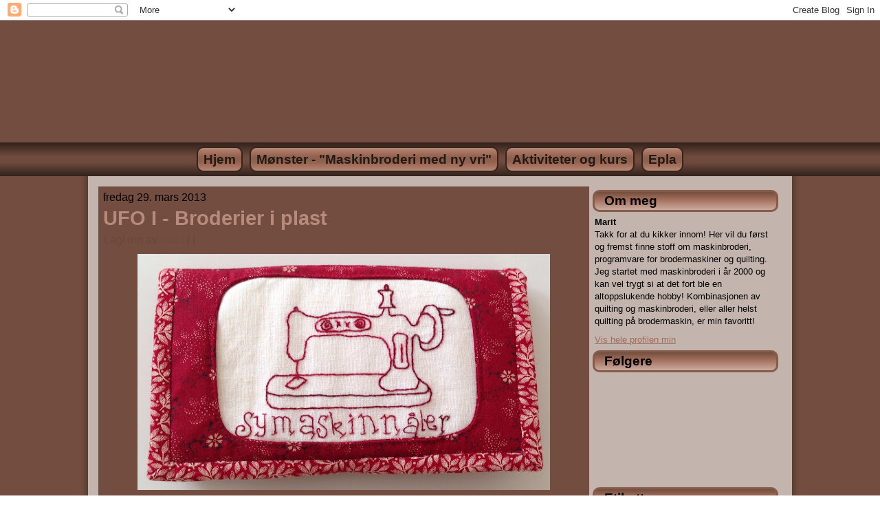

--- FILE ---
content_type: text/html; charset=UTF-8
request_url: https://mfjdesign.blogspot.com/2013/03/
body_size: 43386
content:
<!DOCTYPE html>
<html dir='LTR' xmlns='http://www.w3.org/1999/xhtml' xmlns:b='http://www.google.com/2005/gml/b' xmlns:data='http://www.google.com/2005/gml/data' xmlns:expr='http://www.google.com/2005/gml/expr'>
<head>
<link href='https://www.blogger.com/static/v1/widgets/2944754296-widget_css_bundle.css' rel='stylesheet' type='text/css'/>
<meta content='text/html; charset=UTF-8' http-equiv='Content-Type'/>
<meta content='blogger' name='generator'/>
<link href='https://mfjdesign.blogspot.com/favicon.ico' rel='icon' type='image/x-icon'/>
<link href='http://mfjdesign.blogspot.com/2013/03/' rel='canonical'/>
<link rel="alternate" type="application/atom+xml" title="MFJ Design - Atom" href="https://mfjdesign.blogspot.com/feeds/posts/default" />
<link rel="alternate" type="application/rss+xml" title="MFJ Design - RSS" href="https://mfjdesign.blogspot.com/feeds/posts/default?alt=rss" />
<link rel="service.post" type="application/atom+xml" title="MFJ Design - Atom" href="https://www.blogger.com/feeds/2970521974800638143/posts/default" />
<!--Can't find substitution for tag [blog.ieCssRetrofitLinks]-->
<meta content='http://mfjdesign.blogspot.com/2013/03/' property='og:url'/>
<meta content='MFJ Design' property='og:title'/>
<meta content='- om maskinbroderi, broderprogrammer og quilting
(About Machine Embroidery and Quilting).
Aller mest om Husqvarna Viking Designer Diamond deLuxe, Diamond Royale, Pfaff Creative Sensation Pro, Pfaff Creative Vision, 6D Premier, 5D Professional, 5D Suite, 5D Embroidery Extra og 4D QuiltDesign Creator.' property='og:description'/>
<title>MFJ Design: mars 2013</title>
<!-- Created by Artisteer v4.0.0.57793 -->
<meta content='initial-scale = 1.0, maximum-scale = 1.0, user-scalable = no, width = device-width' name='viewport'/>
<style id='page-skin-1' type='text/css'><!--
#header, #Header1{
height: 100%;
}
#navbar {
position: fixed;
width: 100%;
z-index: 10;
}
.nav {
-moz-box-sizing: border-box;
display: block;
}
#comments {
padding: 0 15px 15px 15px;
position: relative;
}
#comments h4 {
margin: 0 0 10px;
padding-top: 0;
padding-right: 14px;
padding-bottom: 2px;
padding-left: 29px;
font-size: 120%;
line-height: 1.4em;
}
#comments a:link,
#comments a:visited,
#comments a:active,
#comments a:hover {
color: #b78b7b;
}
.comment-author {
margin: .5em 0;
padding-top: 0;
padding-right: 0;
padding-bottom: 0;
padding-left: 20px;
font-weight: bold;
}
.comment-body {
margin: 0 0 1.25em;
padding-top: 0;
padding-right: 0;
padding-bottom: 0;
padding-left: 20px;
}
.comment-body p {
margin: 0 0 .5em;
}
.comment-footer {
margin: 0 0 .5em;
padding-top: 0;
padding-right: 0;
padding-bottom: .75em;
padding-left: 20px;
}
#ArchiveList ul li {
text-indent: -10px !important;
padding: 0 0 0 15px;
}
#ArchiveList ul li:before{
background: none repeat scroll 0 0 transparent;
margin: 0;
content: "";
}
.profile-datablock,
.profile-textblock {
margin: 0 0 .75em;
line-height: 1.4em;
}
.profile-img {
float: left;
margin-top: 0;
margin-right: 5px;
margin-bottom: 5px;
margin-left: 0;
border: 5px solid #889977;
}
.profile-data {
font-weight: bold;
}
.blog-pager{
margin-left: 15px;
}
.post-feeds{
margin-left: 15px;
}
.blog-feeds
{
margin-left: 15px;
}
/* for Blogger Page Elements */
body#layout #main {
position: relative;
}
body#layout .header {
height: auto;
width: 100%;
}
body#layout .content-layout {
margin-top: 18px;
padding-top: 2px;
width: 100%
}
body#layout .sheet {
width: 100%;
margin-top: 0 !important;
top: 0 !important;
}
body#layout .sheet:before,
body#layout .sheet:after {
content : '';
}
body#layout .header, body#layout #Header1 {
height: auto;
}
body#layout .footer {
width: 100%;
}
body#layout .footer .footer-text {
height: 85px;
}
body#layout .blockcontent {
padding: 0;
}
body#layout .block {
padding: 0;
}
body#layout .nav {
height: auto;
}
body#layout .section {
width: auto;
}
body#layout #Header1{
display: block;
}
body#layout #LinkList97,
body#layout #BlogArchive99,
body#layout #PageList99 {
display: none;
}
body#layout {
min-width: 0;
}
body#layout .content-layout {
width: 100%;
}
body#layout .widget{
left: 0;
top: 0;
width: 99%;
}
#Attribution1 {
display: none;
}
/* search results  */
#uds-searchControl {
width: 99%;
}
#uds-searchControl .gsc-results,
#uds-searchControl .gsc-tabhActive {
font-family: 'Times New Roman';
font-style: normal;
font-size: 16px;
font-weight: normal;
text-decoration: none;
color: #000000 !important;
background-color: transparent !important;
border-color: #808080 !important;
}
#uds-searchControl a,
#uds-searchControl .gs-result .gs-title *,
#uds-searchControl .gs-visibleUrl ,
#uds-searchControl .gsc-tabhInactive {
font-family: Tahoma, Arial, Helvetica, sans-serif;
font-style: normal;
font-size: 16px;
font-weight: normal;
text-decoration: none;
color: #b78b7b !important;
}
#uds-searchControl .gsc-cursor-page{
color: #b78b7b !important;
}
.gsc-tabsArea{
margin-bottom: 0 !important;
}
.gsc-result-info{
border-bottom: 0 none !important;
}
.blog-pager a:link,
.blog-pager a:visited,
.blog-pager a:active,
.blog-pager a:hover,
.feed-links a:link,
.feed-links a:visited,
.feed-links a:active,
.feed-links a:hover {
color: #b78b7b;
}
#blog-pager-newer-link {
float: left;
margin-left: 13px;
}
#blog-pager-older-link {
float: right;
margin-right: 13px;
}
#blog-pager {
text-align: center;
}
.jump-link{
margin: 10px 0;
}
/* block content */
.blockcontent {
color: #000000;
}
.blockcontent a:link{
color: #a16c59;
}
.blockcontent a:visited,
.blockcontent a.visited {
color: #c9a99c;
}
.blockcontent a:hover,
.blockcontent a.hover {
color: #b78b7b;
}
.toggle span
{
color: #a16c59;
}
.gsc-branding-text {
color: #000000 !important;
}
/* Created by Artisteer v4.0.0.57793 */
#main
{
background: #734D3F url('https://lh3.googleusercontent.com/blogger_img_proxy/AEn0k_tQU8IqvhqIu4VzrrO5sypkIksN0ZFenTqKkfCzuDwIY1fMWdWjdYwYZ3-4PrktIsPvMkVSRrH9pIaTWUrYOdBB_aLx0pYRUu6ngpaTRCuCsI00hQfp=s0-d') top center repeat-y scroll;
margin:0 auto;
font-size: 16px;
font-family: Tahoma, Arial, Helvetica, Sans-Serif;
font-weight: normal;
font-style: normal;
position: relative;
width: 100%;
min-height: 100%;
left: 0;
top: 0;
cursor:default;
overflow:hidden;
}
table, ul.hmenu
{
font-size: 16px;
font-family: Tahoma, Arial, Helvetica, Sans-Serif;
font-weight: normal;
font-style: normal;
}
h1, h2, h3, h4, h5, h6, p, a, ul, ol, li
{
margin: 0;
padding: 0;
}
/* Reset buttons border. It's important for input and button tags.
* border-collapse should be separate for shadow in IE.
*/
.button
{
border-collapse: separate;
-webkit-background-origin: border !important;
-moz-background-origin: border !important;
background-origin: border-box !important;
background: #AF816E;
background: linear-gradient(top, #D0B4A9 0, #A46F5B 67%, #7D5545 100%) no-repeat;
background: -webkit-linear-gradient(top, #D0B4A9 0, #A46F5B 67%, #7D5545 100%) no-repeat;
background: -moz-linear-gradient(top, #D0B4A9 0, #A46F5B 67%, #7D5545 100%) no-repeat;
background: -o-linear-gradient(top, #D0B4A9 0, #A46F5B 67%, #7D5545 100%) no-repeat;
background: -ms-linear-gradient(top, #D0B4A9 0, #A46F5B 67%, #7D5545 100%) no-repeat;
background: linear-gradient(top, #D0B4A9 0, #A46F5B 67%, #7D5545 100%) no-repeat;
-svg-background: linear-gradient(top, #D0B4A9 0, #A46F5B 67%, #7D5545 100%) no-repeat;
-webkit-border-radius:4px;
-moz-border-radius:4px;
border-radius:4px;
-webkit-box-shadow:0 0 2px 1px rgba(0, 0, 0, 0.2);
-moz-box-shadow:0 0 2px 1px rgba(0, 0, 0, 0.2);
box-shadow:0 0 2px 1px rgba(0, 0, 0, 0.2);
border:2px solid #AF816E;
padding:0 20px;
margin:0 auto;
height:30px;
}
.postcontent,
.postheadericons,
.postfootericons,
.blockcontent,
ul.vmenu a
{
text-align: left;
}
.postcontent,
.postcontent li,
.postcontent table,
.postcontent a,
.postcontent a:link,
.postcontent a:visited,
.postcontent a.visited,
.postcontent a:hover,
.postcontent a.hovered
{
font-family: Tahoma, Arial, Helvetica, Sans-Serif;
}
.postcontent p
{
margin: 12px 0;
}
.postcontent h1, .postcontent h1 a, .postcontent h1 a:link, .postcontent h1 a:visited, .postcontent h1 a:hover,
.postcontent h2, .postcontent h2 a, .postcontent h2 a:link, .postcontent h2 a:visited, .postcontent h2 a:hover,
.postcontent h3, .postcontent h3 a, .postcontent h3 a:link, .postcontent h3 a:visited, .postcontent h3 a:hover,
.postcontent h4, .postcontent h4 a, .postcontent h4 a:link, .postcontent h4 a:visited, .postcontent h4 a:hover,
.postcontent h5, .postcontent h5 a, .postcontent h5 a:link, .postcontent h5 a:visited, .postcontent h5 a:hover,
.postcontent h6, .postcontent h6 a, .postcontent h6 a:link, .postcontent h6 a:visited, .postcontent h6 a:hover,
.blockheader .t, .blockheader .t a, .blockheader .t a:link, .blockheader .t a:visited, .blockheader .t a:hover,
.vmenublockheader .t, .vmenublockheader .t a, .vmenublockheader .t a:link, .vmenublockheader .t a:visited, .vmenublockheader .t a:hover,
.headline, .headline a, .headline a:link, .headline a:visited, .headline a:hover,
.slogan, .slogan a, .slogan a:link, .slogan a:visited, .slogan a:hover,
.postheader, .postheader a, .postheader a:link, .postheader a:visited, .postheader a:hover
{
font-size: 38px;
font-family: 'Comic Sans MS', Tahoma, Arial, Sans-Serif;
font-weight: bold;
font-style: normal;
text-decoration: none;
}
.postcontent a, .postcontent a:link
{
font-family: Tahoma, Arial, Helvetica, Sans-Serif;
text-decoration: none;
color: #B78B7B;
}
.postcontent a:visited, .postcontent a.visited
{
font-family: Tahoma, Arial, Helvetica, Sans-Serif;
font-weight: bold;
font-style: normal;
text-decoration: none;
color: #A16D59;
}
.postcontent  a:hover, .postcontent a.hover
{
font-family: Tahoma, Arial, Helvetica, Sans-Serif;
font-weight: bold;
font-style: normal;
text-decoration: none;
color: #A16D59;
}
.postcontent h1
{
color: #A16D59;
margin-top: 21px;
margin-bottom: 21px;
font-size: 38px;
font-family: 'Comic Sans MS', Tahoma, Arial, Sans-Serif;
}
.blockcontent h1
{
margin-top: 21px;
margin-bottom: 21px;
font-size: 38px;
font-family: 'Comic Sans MS', Tahoma, Arial, Sans-Serif;
}
.postcontent h1 a, .postcontent h1 a:link, .postcontent h1 a:hover, .postcontent h1 a:visited, .blockcontent h1 a, .blockcontent h1 a:link, .blockcontent h1 a:hover, .blockcontent h1 a:visited
{
font-size: 38px;
font-family: 'Comic Sans MS', Tahoma, Arial, Sans-Serif;
}
.postcontent h2
{
color: #B78C7B;
margin-top: 19px;
margin-bottom: 19px;
font-size: 29px;
font-family: 'Comic Sans MS', Tahoma, Arial, Sans-Serif;
}
.blockcontent h2
{
margin-top: 19px;
margin-bottom: 19px;
font-size: 29px;
font-family: 'Comic Sans MS', Tahoma, Arial, Sans-Serif;
}
.postcontent h2 a, .postcontent h2 a:link, .postcontent h2 a:hover, .postcontent h2 a:visited, .blockcontent h2 a, .blockcontent h2 a:link, .blockcontent h2 a:hover, .blockcontent h2 a:visited
{
font-size: 29px;
font-family: 'Comic Sans MS', Tahoma, Arial, Sans-Serif;
}
.postcontent h3
{
color: #A16D59;
margin-top: 19px;
margin-bottom: 19px;
font-size: 23px;
font-family: 'Comic Sans MS', Tahoma, Arial, Sans-Serif;
}
.blockcontent h3
{
margin-top: 19px;
margin-bottom: 19px;
font-size: 23px;
font-family: 'Comic Sans MS', Tahoma, Arial, Sans-Serif;
}
.postcontent h3 a, .postcontent h3 a:link, .postcontent h3 a:hover, .postcontent h3 a:visited, .blockcontent h3 a, .blockcontent h3 a:link, .blockcontent h3 a:hover, .blockcontent h3 a:visited
{
font-size: 23px;
font-family: 'Comic Sans MS', Tahoma, Arial, Sans-Serif;
}
.postcontent h4
{
color: #845948;
margin-top: 20px;
margin-bottom: 20px;
font-size: 19px;
font-family: 'Comic Sans MS', Tahoma, Arial, Sans-Serif;
}
.blockcontent h4
{
margin-top: 20px;
margin-bottom: 20px;
font-size: 19px;
font-family: 'Comic Sans MS', Tahoma, Arial, Sans-Serif;
}
.postcontent h4 a, .postcontent h4 a:link, .postcontent h4 a:hover, .postcontent h4 a:visited, .blockcontent h4 a, .blockcontent h4 a:link, .blockcontent h4 a:hover, .blockcontent h4 a:visited
{
font-size: 19px;
font-family: 'Comic Sans MS', Tahoma, Arial, Sans-Serif;
}
.postcontent h5
{
color: #845948;
margin-top: 26px;
margin-bottom: 26px;
font-size: 16px;
font-family: 'Comic Sans MS', Tahoma, Arial, Sans-Serif;
}
.blockcontent h5
{
margin-top: 26px;
margin-bottom: 26px;
font-size: 16px;
font-family: 'Comic Sans MS', Tahoma, Arial, Sans-Serif;
}
.postcontent h5 a, .postcontent h5 a:link, .postcontent h5 a:hover, .postcontent h5 a:visited, .blockcontent h5 a, .blockcontent h5 a:link, .blockcontent h5 a:hover, .blockcontent h5 a:visited
{
font-size: 16px;
font-family: 'Comic Sans MS', Tahoma, Arial, Sans-Serif;
}
.postcontent h6
{
color: #C9A99C;
margin-top: 35px;
margin-bottom: 35px;
font-size: 13px;
font-family: 'Comic Sans MS', Tahoma, Arial, Sans-Serif;
}
.blockcontent h6
{
margin-top: 35px;
margin-bottom: 35px;
font-size: 13px;
font-family: 'Comic Sans MS', Tahoma, Arial, Sans-Serif;
}
.postcontent h6 a, .postcontent h6 a:link, .postcontent h6 a:hover, .postcontent h6 a:visited, .blockcontent h6 a, .blockcontent h6 a:link, .blockcontent h6 a:hover, .blockcontent h6 a:visited
{
font-size: 13px;
font-family: 'Comic Sans MS', Tahoma, Arial, Sans-Serif;
}
header, footer, article, nav, #hmenu-bg, .sheet, .hmenu a, .vmenu a, .slidenavigator > a, .checkbox:before, .radiobutton:before
{
-webkit-background-origin: border !important;
-moz-background-origin: border !important;
background-origin: border-box !important;
}
header, footer, article, nav, #hmenu-bg, .sheet, .slidenavigator > a, .checkbox:before, .radiobutton:before
{
display: block;
-webkit-box-sizing: border-box;
-moz-box-sizing: border-box;
box-sizing: border-box;
}
ul
{
list-style-type: none;
}
ol
{
list-style-position: inside;
}
html, body
{
height: 100%;
}
body
{
padding: 0;
margin:0;
min-width: 1024px;
color: #000000;
}
.clearfix:before, .clearfix:after {
content: "";
display: table;
}
.clearfix:after {
clear: both;
}
.cleared {
font: 0/0 serif;
clear: both;
}
form
{
padding: 0 !important;
margin: 0 !important;
}
table.position
{
position: relative;
width: 100%;
table-layout: fixed;
}
li h1, .postcontent li h1, .blockcontent li h1
{
margin:1px;
}
li h2, .postcontent li h2, .blockcontent li h2
{
margin:1px;
}
li h3, .postcontent li h3, .blockcontent li h3
{
margin:1px;
}
li h4, .postcontent li h4, .blockcontent li h4
{
margin:1px;
}
li h5, .postcontent li h5, .blockcontent li h5
{
margin:1px;
}
li h6, .postcontent li h6, .blockcontent li h6
{
margin:1px;
}
li p, .postcontent li p, .blockcontent li p
{
margin:1px;
}
.shapes
{
position: absolute;
top: 0;
right: 0;
bottom: 0;
left: 0;
overflow: hidden;
}
.slider-inner {
position: relative;
overflow: hidden;
width: 100%;
height: 100%;
}
.slidenavigator > a {
display: inline-block;
vertical-align: middle;
outline-style: none;
font-size: 1px;
}
.slidenavigator > a:last-child {
margin-right: 0 !important;
}
.header
{
margin:0 auto;
position:relative;
height: 177px;
background-image: url('https://lh3.googleusercontent.com/blogger_img_proxy/AEn0k_uko682hGz4Dsc6k_PUKY54eqt3TIhuRRdZ7oQ3ctOLBge4Y9-vSTO_7qbBK6YmuwUEdcbOH379KgQucSV7EXn5HArQ4BOnFrXTBI1yCrM7GUIjBbgeoG_D=s0-d');
background-position: center top;
background-repeat: no-repeat;
}
.responsive .header
{
background-image: url('https://lh3.googleusercontent.com/blogger_img_proxy/AEn0k_uko682hGz4Dsc6k_PUKY54eqt3TIhuRRdZ7oQ3ctOLBge4Y9-vSTO_7qbBK6YmuwUEdcbOH379KgQucSV7EXn5HArQ4BOnFrXTBI1yCrM7GUIjBbgeoG_D=s0-d');
background-position: center center;
}
.header-inner{
position: relative;
width: 1024px;
z-index: auto !important;
margin: 0 auto;
}
.header .header-widget
{
position:absolute;
z-index:101;
}
.nav
{
background: #52382D;
background: linear-gradient(top, #31211B 0, #6D4A3C 40%, #704C3E 50%, #6D4A3C 60%, #31211B 100%) no-repeat;
background: -webkit-linear-gradient(top, #31211B 0, #6D4A3C 40%, #704C3E 50%, #6D4A3C 60%, #31211B 100%) no-repeat;
background: -moz-linear-gradient(top, #31211B 0, #6D4A3C 40%, #704C3E 50%, #6D4A3C 60%, #31211B 100%) no-repeat;
background: -o-linear-gradient(top, #31211B 0, #6D4A3C 40%, #704C3E 50%, #6D4A3C 60%, #31211B 100%) no-repeat;
background: -ms-linear-gradient(top, #31211B 0, #6D4A3C 40%, #704C3E 50%, #6D4A3C 60%, #31211B 100%) no-repeat;
background: linear-gradient(top, #31211B 0, #6D4A3C 40%, #704C3E 50%, #6D4A3C 60%, #31211B 100%) no-repeat;
-svg-background: linear-gradient(top, #31211B 0, #6D4A3C 40%, #704C3E 50%, #6D4A3C 60%, #31211B 100%) no-repeat;
padding:6px;
margin:0 auto;
position: relative;
z-index: 100;
font-size: 0;
padding-left: 0;
padding-right: 0;
}
ul.hmenu a, ul.hmenu a:link, ul.hmenu a:visited, ul.hmenu a:hover
{
outline: none;
position: relative;
z-index: 11;
}
ul.hmenu, ul.hmenu ul
{
display: block;
margin: 0;
padding: 0;
border: 0;
list-style-type: none;
}
ul.hmenu li
{
position: relative;
z-index: 5;
display: block;
float: left;
background: none;
margin: 0;
padding: 0;
border: 0;
}
ul.hmenu li:hover
{
z-index: 10000;
white-space: normal;
}
ul.hmenu:after, ul.hmenu ul:after
{
content: ".";
height: 0;
display: block;
visibility: hidden;
overflow: hidden;
clear: both;
}
ul.hmenu, ul.hmenu ul
{
min-height: 0;
}
ul.hmenu
{
display: inline-block;
vertical-align: middle;
padding-left: 21px;
padding-right: 21px;
}
.nav-inner:before
{
content:' ';
}
.nav-inner{
text-align: center;
margin:0 auto;
}
.desktop-nav.nav.desktop-nav .nav-inner{
width: 1024px;
padding-left: 21px;
padding-right: 21px;
}
.hmenu-extra1
{
position : absolute;
left: 0;
top: 0;
width: auto;
height: auto;
background-position: center;
}
.hmenu-extra2
{
position: absolute;
right: 0;
top: 0;
width: auto;
height: auto;
background-position: center;
}
.menuitemcontainer
{
margin:0 auto;
}
ul.hmenu>li {
margin-left: 10px;
}
ul.hmenu>li:first-child {
margin-left: 5px;
}
ul.hmenu>li:last-child, ul.hmenu>li.last-child {
margin-right: 5px;
}
ul.hmenu>li>a
{
background: #A87561;
background: linear-gradient(top, #B88F7F 0, #A46F5B 26%, #916250 40%, #8D604E 50%, #916250 60%, #A46F5B 74%, #B88F7F 100%) no-repeat;
background: -webkit-linear-gradient(top, #B88F7F 0, #A46F5B 26%, #916250 40%, #8D604E 50%, #916250 60%, #A46F5B 74%, #B88F7F 100%) no-repeat;
background: -moz-linear-gradient(top, #B88F7F 0, #A46F5B 26%, #916250 40%, #8D604E 50%, #916250 60%, #A46F5B 74%, #B88F7F 100%) no-repeat;
background: -o-linear-gradient(top, #B88F7F 0, #A46F5B 26%, #916250 40%, #8D604E 50%, #916250 60%, #A46F5B 74%, #B88F7F 100%) no-repeat;
background: -ms-linear-gradient(top, #B88F7F 0, #A46F5B 26%, #916250 40%, #8D604E 50%, #916250 60%, #A46F5B 74%, #B88F7F 100%) no-repeat;
background: linear-gradient(top, #B88F7F 0, #A46F5B 26%, #916250 40%, #8D604E 50%, #916250 60%, #A46F5B 74%, #B88F7F 100%) no-repeat;
-svg-background: linear-gradient(top, #B88F7F 0, #A46F5B 26%, #916250 40%, #8D604E 50%, #916250 60%, #A46F5B 74%, #B88F7F 100%) no-repeat;
-webkit-border-radius:10px;
-moz-border-radius:10px;
border-radius:10px;
border:2px solid #35231D;
padding:0 8px;
margin:0 auto;
position: relative;
display: block;
height: 33px;
cursor: pointer;
text-decoration: none;
color: #241914;
line-height: 33px;
text-align: center;
}
.hmenu a,
.hmenu a:link,
.hmenu a:visited,
.hmenu a.active,
.hmenu a:hover
{
font-size: 19px;
font-family: 'Comic Sans MS', Tahoma, Arial, Sans-Serif;
font-weight: bold;
font-style: normal;
text-decoration: none;
text-align: left;
}
ul.hmenu>li>a.active
{
background: #734D3F;
background: linear-gradient(top, #8D5F4E 0, #56392F 40%, #52372D 50%, #56392F 60%, #8D5F4E 100%) no-repeat;
background: -webkit-linear-gradient(top, #8D5F4E 0, #56392F 40%, #52372D 50%, #56392F 60%, #8D5F4E 100%) no-repeat;
background: -moz-linear-gradient(top, #8D5F4E 0, #56392F 40%, #52372D 50%, #56392F 60%, #8D5F4E 100%) no-repeat;
background: -o-linear-gradient(top, #8D5F4E 0, #56392F 40%, #52372D 50%, #56392F 60%, #8D5F4E 100%) no-repeat;
background: -ms-linear-gradient(top, #8D5F4E 0, #56392F 40%, #52372D 50%, #56392F 60%, #8D5F4E 100%) no-repeat;
background: linear-gradient(top, #8D5F4E 0, #56392F 40%, #52372D 50%, #56392F 60%, #8D5F4E 100%) no-repeat;
-svg-background: linear-gradient(top, #8D5F4E 0, #56392F 40%, #52372D 50%, #56392F 60%, #8D5F4E 100%) no-repeat;
-webkit-border-radius:10px;
-moz-border-radius:10px;
border-radius:10px;
border:2px solid #BC9585;
padding:0 8px;
margin:0 auto;
color: #D5BDB3;
text-decoration: none;
}
ul.hmenu>li>a:visited,
ul.hmenu>li>a:hover,
ul.hmenu>li:hover>a {
text-decoration: none;
}
ul.hmenu>li>a:hover, .desktop ul.hmenu>li:hover>a
{
background: #BC9585;
background: linear-gradient(top, #CAACA0 0, #AC7B68 40%, #AA7864 50%, #AC7B68 60%, #CAACA0 100%) no-repeat;
background: -webkit-linear-gradient(top, #CAACA0 0, #AC7B68 40%, #AA7864 50%, #AC7B68 60%, #CAACA0 100%) no-repeat;
background: -moz-linear-gradient(top, #CAACA0 0, #AC7B68 40%, #AA7864 50%, #AC7B68 60%, #CAACA0 100%) no-repeat;
background: -o-linear-gradient(top, #CAACA0 0, #AC7B68 40%, #AA7864 50%, #AC7B68 60%, #CAACA0 100%) no-repeat;
background: -ms-linear-gradient(top, #CAACA0 0, #AC7B68 40%, #AA7864 50%, #AC7B68 60%, #CAACA0 100%) no-repeat;
background: linear-gradient(top, #CAACA0 0, #AC7B68 40%, #AA7864 50%, #AC7B68 60%, #CAACA0 100%) no-repeat;
-svg-background: linear-gradient(top, #CAACA0 0, #AC7B68 40%, #AA7864 50%, #AC7B68 60%, #CAACA0 100%) no-repeat;
-webkit-border-radius:10px;
-moz-border-radius:10px;
border-radius:10px;
border:2px solid #634336;
padding:0 8px;
margin:0 auto;
}
ul.hmenu>li>a:hover,
.desktop-nav ul.hmenu>li:hover>a {
color: #35241D;
text-decoration: none;
}
ul.hmenu li li a
{
background: #D0B4A9;
border:1px solid #A87561;
padding:0 22px;
margin:0 auto;
}
ul.hmenu li li
{
float: none;
width: auto;
margin-top: 0;
margin-bottom: 0;
}
.desktop-nav ul.hmenu li li ul>li:first-child
{
margin-top: 0;
}
ul.hmenu li li ul>li:last-child
{
margin-bottom: 0;
}
.hmenu ul a
{
display: block;
white-space: nowrap;
height: 26px;
min-width: 7em;
border: 1px solid transparent;
text-align: left;
line-height: 26px;
color: #2E1F19;
font-size: 14px;
font-family: Tahoma, Arial, Helvetica, Sans-Serif;
text-decoration: none;
margin:0;
}
.hmenu li li a
{
border-top-width: 0 !important;
}
.hmenu li li:hover a
{
border-top-width: 1px !important;
}
.hmenu ul>li:first-child>a
{
border-top-width: 1px !important;
}
.hmenu ul a:link,
.hmenu ul a:visited,
.hmenu ul a.active,
.hmenu ul a:hover
{
text-align: left;
line-height: 26px;
color: #2E1F19;
font-size: 14px;
font-family: Tahoma, Arial, Helvetica, Sans-Serif;
text-decoration: none;
margin:0;
}
ul.hmenu ul li a:hover, .desktop ul.hmenu ul li:hover>a
{
background: #A87561;
border:1px solid #634336;
margin:0 auto;
}
.hmenu ul li a:hover
{
color: #35231D;
}
.hmenu ul li a.hmenu-before-hovered
{
border-bottom-width: 0 !important;
}
.desktop-nav .hmenu ul li:hover>a
{
color: #35231D;
}
ul.hmenu ul:before
{
background: #AF816E;
margin:0 auto;
display: block;
position: absolute;
content: ' ';
z-index: 1;
}
.desktop-nav ul.hmenu li:hover>ul {
visibility: visible;
top: 100%;
}
.desktop-nav ul.hmenu li li:hover>ul {
top: 0;
left: 100%;
}
ul.hmenu ul
{
visibility: hidden;
position: absolute;
z-index: 10;
left: 0;
top: 0;
background-image: url('https://lh3.googleusercontent.com/blogger_img_proxy/AEn0k_uZAQuD3l4SXp1tjt-wm72s4e2cg-qT1eJdj8QsVYZy1ctGM0M3B2_FLJvdKqo-Bi9T-KU2YwohVx5jw2KMrTWBZU6hMOhBgRodomy_YpR3d8bTP4k=s0-d');
}
.desktop-nav ul.hmenu>li>ul
{
padding: 10px 30px 30px 30px;
margin: -10px 0 0 -30px;
}
.desktop-nav ul.hmenu ul ul
{
padding: 30px 30px 30px 10px;
margin: -30px 0 0 -10px;
}
.desktop-nav ul.hmenu ul.hmenu-left-to-right
{
right: auto;
left: 0;
margin: -10px 0 0 -30px;
}
.desktop-nav ul.hmenu ul.hmenu-right-to-left
{
left: auto;
right: 0;
margin: -10px -30px 0 0;
}
.desktop-nav ul.hmenu li li:hover>ul.hmenu-left-to-right {
right: auto;
left: 100%;
}
.desktop-nav ul.hmenu li li:hover>ul.hmenu-right-to-left {
left: auto;
right: 100%;
}
.desktop-nav ul.hmenu ul ul.hmenu-left-to-right
{
right: auto;
left: 0;
padding: 30px 30px 30px 10px;
margin: -30px 0 0 -10px;
}
.desktop-nav ul.hmenu ul ul.hmenu-right-to-left
{
left: auto;
right: 0;
padding: 30px 10px 30px 30px;
margin: -30px -10px 0 0;
}
.desktop-nav ul.hmenu li ul>li:first-child {
margin-top: 0;
}
.desktop-nav ul.hmenu li ul>li:last-child {
margin-bottom: 0;
}
.desktop-nav ul.hmenu ul ul:before
{
border-radius: 0;
top: 30px;
bottom: 30px;
right: 30px;
left: 10px;
}
.desktop-nav ul.hmenu>li>ul:before
{
top: 10px;
right: 30px;
bottom: 30px;
left: 30px;
}
.desktop-nav ul.hmenu>li>ul.hmenu-left-to-right:before {
right: 30px;
left: 30px;
}
.desktop-nav ul.hmenu>li>ul.hmenu-right-to-left:before {
right: 30px;
left: 30px;
}
.desktop-nav ul.hmenu ul ul.hmenu-left-to-right:before {
right: 30px;
left: 10px;
}
.desktop-nav ul.hmenu ul ul.hmenu-right-to-left:before {
right: 10px;
left: 30px;
}
.sheet
{
background: #FBF9F8;
background: rgba(251, 249, 248, 0.6);
-webkit-box-shadow:0 0 7px 4px rgba(0, 0, 0, 0.24);
-moz-box-shadow:0 0 7px 4px rgba(0, 0, 0, 0.24);
box-shadow:0 0 7px 4px rgba(0, 0, 0, 0.24);
padding:15px;
margin:0 auto;
position:relative;
cursor:auto;
width: 1024px;
z-index: auto !important;
}
.layout-wrapper
{
position: relative;
margin: 0 auto 0 auto;
z-index: auto !important;
}
.content-layout
{
display: table;
width: 100%;
table-layout: fixed;
border-collapse: collapse;
}
.content-layout-row
{
display: table-row;
}
.layout-cell
{
display: table-cell;
vertical-align: top;
}
.breadcrumbs
{
margin:0 auto;
}
a.button,
a.button:link,
a:link.button:link,
body a.button:link,
a.button:visited,
body a.button:visited,
input.button,
button.button
{
text-decoration: none;
font-size: 16px;
font-family: Tahoma, Arial, Helvetica, Sans-Serif;
font-weight: normal;
font-style: normal;
position:relative;
display: inline-block;
vertical-align: middle;
white-space: nowrap;
text-align: center;
color: #000000;
margin: 0 !important;
overflow: visible;
cursor: pointer;
text-indent: 0;
line-height: 30px;
-webkit-box-sizing: content-box;
-moz-box-sizing: content-box;
box-sizing: content-box;
}
.button img
{
margin: 0;
vertical-align: middle;
}
.firefox2 .button
{
display: block;
float: left;
}
input, select, textarea
{
vertical-align: middle;
font-size: 16px;
font-family: Tahoma, Arial, Helvetica, Sans-Serif;
font-weight: normal;
font-style: normal;
}
.block select
{
width:96%;
}
input.button
{
float: none !important;
}
.button.active, .button.active:hover
{
background: #976553;
background: linear-gradient(top, #C39F92 0, #A46E5B 47%, #664438 100%) no-repeat;
background: -webkit-linear-gradient(top, #C39F92 0, #A46E5B 47%, #664438 100%) no-repeat;
background: -moz-linear-gradient(top, #C39F92 0, #A46E5B 47%, #664438 100%) no-repeat;
background: -o-linear-gradient(top, #C39F92 0, #A46E5B 47%, #664438 100%) no-repeat;
background: -ms-linear-gradient(top, #C39F92 0, #A46E5B 47%, #664438 100%) no-repeat;
background: linear-gradient(top, #C39F92 0, #A46E5B 47%, #664438 100%) no-repeat;
-svg-background: linear-gradient(top, #C39F92 0, #A46E5B 47%, #664438 100%) no-repeat;
-webkit-border-radius:4px;
-moz-border-radius:4px;
border-radius:4px;
-webkit-box-shadow:0 0 2px 1px rgba(0, 0, 0, 0.2);
-moz-box-shadow:0 0 2px 1px rgba(0, 0, 0, 0.2);
box-shadow:0 0 2px 1px rgba(0, 0, 0, 0.2);
border:2px solid #4C332A;
padding:0 20px;
margin:0 auto;
}
.button.active, .button.active:hover {
color: #E4D4CE !important;
}
.button.hover, .button:hover
{
background: #B38575;
background: linear-gradient(top, #D4BAB0 0, #A46E5B 70%, #805647 100%) no-repeat;
background: -webkit-linear-gradient(top, #D4BAB0 0, #A46E5B 70%, #805647 100%) no-repeat;
background: -moz-linear-gradient(top, #D4BAB0 0, #A46E5B 70%, #805647 100%) no-repeat;
background: -o-linear-gradient(top, #D4BAB0 0, #A46E5B 70%, #805647 100%) no-repeat;
background: -ms-linear-gradient(top, #D4BAB0 0, #A46E5B 70%, #805647 100%) no-repeat;
background: linear-gradient(top, #D4BAB0 0, #A46E5B 70%, #805647 100%) no-repeat;
-svg-background: linear-gradient(top, #D4BAB0 0, #A46E5B 70%, #805647 100%) no-repeat;
-webkit-border-radius:4px;
-moz-border-radius:4px;
border-radius:4px;
-webkit-box-shadow:0 0 2px 1px rgba(0, 0, 0, 0.2);
-moz-box-shadow:0 0 2px 1px rgba(0, 0, 0, 0.2);
box-shadow:0 0 2px 1px rgba(0, 0, 0, 0.2);
border:2px solid #734D3F;
padding:0 20px;
margin:0 auto;
}
.button.hover, .button:hover {
color: #211612 !important;
}
input[type="text"], input[type="password"], input[type="email"], input[type="url"], textarea
{
background: #F9FAFB;
margin:0 auto;
}
input[type="text"], input[type="password"], input[type="email"], input[type="url"], textarea
{
width: 100%;
padding: 8px 0;
color: #4F352B !important;
}
input.error, textarea.error
{
background: #F9FAFB;
border:1px solid #E2341D;
margin:0 auto;
}
input.error, textarea.error {
color: #4F352B !important;
}
form.search input[type="text"]
{
background: #F9FAFB;
-webkit-box-shadow:0 0 2px 1px rgba(0, 0, 0, 0.2);
-moz-box-shadow:0 0 2px 1px rgba(0, 0, 0, 0.2);
box-shadow:0 0 2px 1px rgba(0, 0, 0, 0.2);
margin:0 auto;
width: 100%;
padding: 0 0;
-webkit-box-sizing: border-box;
-moz-box-sizing: border-box;
box-sizing: border-box;
color: #4F352B !important;
}
form.search
{
background-image: none;
border: 0;
display:block;
position:relative;
top:0;
padding:0;
margin:5px;
left:0;
line-height: 0;
}
form.search input
{
top:0;
right:0;
}
form.search>input {
bottom:0;
left:0;
vertical-align: middle;
}
form.search input[type="submit"]
{
background: #976553;
margin:0 auto;
color: #FDFCFC !important;
position:absolute;
display:block;
left: auto;
border: 0;
top: 0;
bottom: 0;
right: 	0;
}
label.checkbox:before
{
background: #F9FAFB;
-webkit-border-radius:1px;
-moz-border-radius:1px;
border-radius:1px;
margin:0 auto;
width:16px;
height:16px;
}
label.checkbox
{
cursor: pointer;
font-size: 16px;
font-family: Tahoma, Arial, Helvetica, Sans-Serif;
font-weight: normal;
font-style: normal;
line-height: 16px;
display: inline-block;
}
.checkbox>input[type="checkbox"]
{
margin: 0 5px 0 0;
}
label.checkbox.active:before
{
background: #D0B4A9;
-webkit-border-radius:1px;
-moz-border-radius:1px;
border-radius:1px;
margin:0 auto;
width:16px;
height:16px;
display: inline-block;
}
label.checkbox.hovered:before
{
background: #EBDFDB;
-webkit-border-radius:1px;
-moz-border-radius:1px;
border-radius:1px;
margin:0 auto;
width:16px;
height:16px;
display: inline-block;
}
label.radiobutton:before
{
background: #F9FAFB;
-webkit-border-radius:3px;
-moz-border-radius:3px;
border-radius:3px;
margin:0 auto;
width:12px;
height:12px;
}
label.radiobutton
{
cursor: pointer;
font-size: 16px;
font-family: Tahoma, Arial, Helvetica, Sans-Serif;
font-weight: normal;
font-style: normal;
line-height: 12px;
display: inline-block;
}
.radiobutton>input[type="radio"]
{
vertical-align: baseline;
margin: 0 5px 0 0;
}
label.radiobutton.active:before
{
background: #D0B4A9;
-webkit-border-radius:3px;
-moz-border-radius:3px;
border-radius:3px;
margin:0 auto;
width:12px;
height:12px;
display: inline-block;
}
label.radiobutton.hovered:before
{
background: #EBDFDB;
-webkit-border-radius:3px;
-moz-border-radius:3px;
border-radius:3px;
margin:0 auto;
width:12px;
height:12px;
display: inline-block;
}
.block
{
margin:5px;
}
div.block img
{
border: none;
margin: 7px;
}
.blockheader
{
background: #A87561;
background: linear-gradient(top, #734E3F 0, #A46F5B 42%, #CAACA0 100%) no-repeat;
background: -webkit-linear-gradient(top, #734E3F 0, #A46F5B 42%, #CAACA0 100%) no-repeat;
background: -moz-linear-gradient(top, #734E3F 0, #A46F5B 42%, #CAACA0 100%) no-repeat;
background: -o-linear-gradient(top, #734E3F 0, #A46F5B 42%, #CAACA0 100%) no-repeat;
background: -ms-linear-gradient(top, #734E3F 0, #A46F5B 42%, #CAACA0 100%) no-repeat;
background: linear-gradient(top, #734E3F 0, #A46F5B 42%, #CAACA0 100%) no-repeat;
-svg-background: linear-gradient(top, #734E3F 0, #A46F5B 42%, #CAACA0 100%) no-repeat;
-webkit-border-radius:10px;
-moz-border-radius:10px;
border-radius:10px;
border:3px solid #875B4A;
padding:2px 3px;
margin:0 auto 3px;
}
.blockheader .t,
.blockheader .t a,
.blockheader .t a:link,
.blockheader .t a:visited,
.blockheader .t a:hover
{
color: #000000;
font-size: 19px;
font-family: 'Comic Sans MS', Tahoma, Arial, Sans-Serif;
margin: 0 10px 0 5px;
}
.blockheader .t:before
{
content:url('https://lh3.googleusercontent.com/blogger_img_proxy/AEn0k_tNOJycaDKNplPSYqrstn03tpaArSBobUXibSb2fS7wGz1BANd5jH-5V2U_wZRb6cE1qzSDzGQcvQ1Fl5V6GyNoJHJC7hPOGepQoJksQqJyNn_-bR28A-PmNzph8LFRElw=s0-d');
margin-right:6px;
bottom: 2px;
position:relative;
display:inline-block;
vertical-align:middle;
font-size:0;
line-height:0;
}
.opera .blockheader .t:before
{
/* Vertical-align:middle in Opera doesn't need additional offset */
bottom: 0;
}
.blockcontent
{
padding:3px;
margin:0 auto;
color: #000000;
font-size: 13px;
font-family: Tahoma, Arial, Helvetica, Sans-Serif;
}
.blockcontent table,
.blockcontent li,
.blockcontent a,
.blockcontent a:link,
.blockcontent a:visited,
.blockcontent a:hover
{
color: #000000;
font-size: 13px;
font-family: Tahoma, Arial, Helvetica, Sans-Serif;
}
.blockcontent p
{
margin: 6px 0;
}
.blockcontent a, .blockcontent a:link
{
color: #A16C59;
font-family: Tahoma, Arial, Helvetica, Sans-Serif;
text-decoration: underline;
}
.blockcontent a:visited, .blockcontent a.visited
{
color: #C9A99C;
font-family: Tahoma, Arial, Helvetica, Sans-Serif;
text-decoration: none;
}
.blockcontent a:hover, .blockcontent a.hover
{
color: #B78B7B;
font-family: Tahoma, Arial, Helvetica, Sans-Serif;
text-decoration: none;
}
.block ul>li:before
{
content:url('https://lh3.googleusercontent.com/blogger_img_proxy/AEn0k_utfQfy2tingAnkn5MPMBtuOHtZQqaG3Zo2UbkhxW-y6P9TThrE8BximJTYCTsFBYdjQTyCSRjmcdFrRnmHWjgEo43aggjVTuzhlY1ccL6JOrIsSVMSTAR1hlcD=s0-d');
margin-right:6px;
bottom: 2px;
position:relative;
display:inline-block;
vertical-align:middle;
font-size:0;
line-height:0;
margin-left: -13px;
}
.opera .block ul>li:before
{
/* Vertical-align:middle in Opera doesn't need additional offset */
bottom: 0;
}
.block li
{
font-size: 16px;
font-family: Tahoma, Arial, Helvetica, Sans-Serif;
line-height: 125%;
color: #69473A;
}
/* style-position: outside*/
.block ul>li, .block ol
{
padding: 0;
padding-left: 13px;
}
.block ol>li
{
list-style-position: outside;
}
.post
{
background: #FBF9F8;
background: transparent;
-webkit-border-radius:6px;
-moz-border-radius:6px;
border-radius:6px;
border:2px solid transparent;
margin:5px;
}
a img
{
border: 0;
}
.article img, img.article, .block img, .footer img
{
margin: 10px 10px 10px 10px;
}
.metadata-icons img
{
border: none;
vertical-align: middle;
margin: 2px;
}
.article table, table.article
{
border-collapse: collapse;
margin: 1px;
}
.post .content-layout-br
{
height: 0;
}
.article th
{
text-align: center;
vertical-align: middle;
padding: 7px;
}
pre
{
overflow: auto;
padding: 0.1em;
}
.preview-cms-logo
{
border: 0;
margin: 1em 1em 0 0;
float: left;
}
.image-caption-wrapper
{
padding: 10px 10px 10px 10px;
-webkit-box-sizing: border-box;
-moz-box-sizing: border-box;
box-sizing: border-box;
}
.image-caption-wrapper img
{
margin: 0 !important;
-webkit-box-sizing: border-box;
-moz-box-sizing: border-box;
box-sizing: border-box;
}
.image-caption-wrapper div.collage
{
margin: 0 !important;
-webkit-box-sizing: border-box;
-moz-box-sizing: border-box;
box-sizing: border-box;
}
.image-caption-wrapper p
{
font-size: 80%;
text-align: right;
margin: 0;
}
.postheader
{
color: #4F352B;
margin-top: 5px;
margin-bottom: 5px;
font-size: 29px;
font-family: 'Comic Sans MS', Tahoma, Arial, Sans-Serif;
}
.postheader a,
.postheader a:link,
.postheader a:visited,
.postheader a.visited,
.postheader a:hover,
.postheader a.hovered
{
font-size: 29px;
font-family: 'Comic Sans MS', Tahoma, Arial, Sans-Serif;
}
.postheader a, .postheader a:link
{
font-family: 'Comic Sans MS', Tahoma, Arial, Sans-Serif;
text-decoration: none;
text-align: left;
color: #B78B7B;
}
.postheader a:visited, .postheader a.visited
{
font-family: 'Comic Sans MS', Tahoma, Arial, Sans-Serif;
text-decoration: none;
text-align: left;
color: #B78B7B;
}
.postheader a:hover,  .postheader a.hovered
{
font-family: 'Comic Sans MS', Tahoma, Arial, Sans-Serif;
text-decoration: none;
text-align: left;
color: #A16D59;
}
.postheadericons,
.postheadericons a,
.postheadericons a:link,
.postheadericons a:visited,
.postheadericons a:hover
{
font-family: Tahoma, Arial, Helvetica, Sans-Serif;
color: #69473A;
}
.postheadericons
{
display:inline-block;
padding: 1px;
}
.postheadericons a, .postheadericons a:link
{
font-family: Tahoma, Arial, Helvetica, Sans-Serif;
text-decoration: none;
color: #704C3E;
}
.postheadericons a:visited, .postheadericons a.visited
{
font-family: Tahoma, Arial, Helvetica, Sans-Serif;
font-weight: normal;
font-style: italic;
text-decoration: none;
color: #704C3E;
}
.postheadericons a:hover, .postheadericons a.hover
{
font-family: Tahoma, Arial, Helvetica, Sans-Serif;
font-weight: normal;
font-style: italic;
text-decoration: underline;
color: #704B3E;
}
.postpdficon:before
{
content:url('https://lh3.googleusercontent.com/blogger_img_proxy/AEn0k_sZNyNUsP54bnVLX-aeqYKvEqCaJjOvLNMAOd-eJoKvLuaRxt7BuCwX3wqcp0fNp5wqxjaI9ZnVjjIwx9xzieZYQ3YUYfDhoUoesUgs1ncrx8eJJEE4jTHLtfBv=s0-d');
margin-right:6px;
bottom: 2px;
position:relative;
display:inline-block;
vertical-align:middle;
font-size:0;
line-height:0;
}
.opera .postpdficon:before
{
/* Vertical-align:middle in Opera doesn't need additional offset */
bottom: 0;
}
.postprinticon:before
{
content:url('https://lh3.googleusercontent.com/blogger_img_proxy/AEn0k_vJ3lZZZk6byvPVkf0ffpn_tL9FQ00WIFTp3ZCI6nBlQtUDyN9sPwRw53yLRfV7vgusYgJcTZHEvz3CHG3355K_LjNybSdKopyf29OZlxQiCxLCptzoZEGEu8uBNxA=s0-d');
margin-right:6px;
bottom: 2px;
position:relative;
display:inline-block;
vertical-align:middle;
font-size:0;
line-height:0;
}
.opera .postprinticon:before
{
/* Vertical-align:middle in Opera doesn't need additional offset */
bottom: 0;
}
.postemailicon:before
{
content:url('https://lh3.googleusercontent.com/blogger_img_proxy/AEn0k_vm3zhuQd2PCcpTpFsSgkvdLTCCAMAmSu8va7UeesNc5wxOEPf59YOCS8R-G3yg07yOlv4yIH44SijHp1biXyB7MBHy9OI_pETBhHXyAkhDI9UCX6jdbzWMBtjoSieE=s0-d');
margin-right:6px;
bottom: 2px;
position:relative;
display:inline-block;
vertical-align:middle;
font-size:0;
line-height:0;
}
.opera .postemailicon:before
{
/* Vertical-align:middle in Opera doesn't need additional offset */
bottom: 0;
}
.postediticon:before
{
content:url('https://lh3.googleusercontent.com/blogger_img_proxy/AEn0k_tC2kbNeSCVeQ88Zogt1-_8TA3ZUeaQJKiGo-8cKHdri2LFy8CTu1JJZAlObcYuUSCyDm168JbUksRl8kBMbTL0jGhh3eBJIyu-bgx2tH9jW0e_EfQqoxLn3u7XJXQ=s0-d');
margin-right:6px;
bottom: 2px;
position:relative;
display:inline-block;
vertical-align:middle;
font-size:0;
line-height:0;
}
.opera .postediticon:before
{
/* Vertical-align:middle in Opera doesn't need additional offset */
bottom: 0;
}
.postcontent ul>li:before,  .post ul>li:before,  .textblock ul>li:before
{
content:url('https://lh3.googleusercontent.com/blogger_img_proxy/AEn0k_u_gPDqh-sEz2GHzgehDfY-qS-5TR3JmPgQRgU5nPBmtUdMjgYp4y_sABbpmnhhTs5on4X0AaWJGn_I03yvcV_Vy1ENUV-ZbSsps0ykcF5xYXp6VfKcyJsUAREh=s0-d');
margin-right:6px;
bottom: 2px;
position:relative;
display:inline-block;
vertical-align:middle;
font-size:0;
line-height:0;
}
.opera .postcontent ul>li:before, .opera   .post ul>li:before, .opera   .textblock ul>li:before
{
/* Vertical-align:middle in Opera doesn't need additional offset */
bottom: 0;
}
.postcontent li, .post li, .textblock li
{
font-size: 16px;
font-family: Tahoma, Arial, Helvetica, Sans-Serif;
color: #1A120E;
margin: 0 0 0 26px;
}
/* style-position: outside*/
.postcontent ul>li, .post ul>li, .textblock ul>li, .postcontent ol, .post ol, .textblock ol
{
padding: 0;
padding-left: 16px;
}
.postcontent ul>li:before,  .post ul>li:before,  .textblock ul>li:before
{
margin-left: -16px;
}
.postcontent ol>li, .post ol>li, .textblock ol>li
{
list-style-position: outside;
}.postcontent ol, .post ol, .textblock ol, .postcontent ul, .post ul, .textblock ul
{
margin: 1em 0 1em 26px;
}
.postcontent li ol, .post li ol, .textblock li ol, .postcontent li ul, .post li ul, .textblock li ul
{
margin: 0.5em 0 0.5em 26px;
}
.postcontent li, .post li, .textblock li
{
margin: 0 0 0 0;
}
.postcontent ol>li, .post ol>li, .textblock ol>li
{
/* overrides overflow for "ul li" and sets the default value */
overflow: visible;
}
.postcontent ul>li, .post ul>li, .textblock ul>li
{
/* makes "ul li" not to align behind the image if they are in the same line */
overflow-x: visible;
overflow-y: hidden;
}
blockquote
{
background: #E6D7D1 url('https://lh3.googleusercontent.com/blogger_img_proxy/AEn0k_vaPK5EXToNk9De4MLXFj8V5iRQ8MHBsZ5Kshj3nV1WoHNFGFEGYff18R4xREgv6hD8nbl4HuntTD8HXpT1_nGbppWzp-jQreqEv3MgiVB4KclUyPTRstZ2WIM=s0-d') no-repeat scroll;
padding:6px 6px 6px 29px;
margin:10px 10px 10px 50px;
color: #3F2A22;
font-family: Tahoma, Arial, Helvetica, Sans-Serif;
font-weight: normal;
font-style: italic;
text-align: left;
/* makes block not to align behind the image if they are in the same line */
overflow: auto;
clear:both;
}
blockquote a, .postcontent blockquote a, .blockcontent blockquote a, .footer blockquote a,
blockquote a:link, .postcontent blockquote a:link, .blockcontent blockquote a:link, .footer blockquote a:link,
blockquote a:visited, .postcontent blockquote a:visited, .blockcontent blockquote a:visited, .footer blockquote a:visited,
blockquote a:hover, .postcontent blockquote a:hover, .blockcontent blockquote a:hover, .footer blockquote a:hover
{
color: #3F2A22;
font-family: Tahoma, Arial, Helvetica, Sans-Serif;
font-weight: normal;
font-style: italic;
text-align: left;
}
/* Override native 'p' margins*/
blockquote p,
.postcontent blockquote p,
.blockcontent blockquote p,
.footer blockquote p
{
margin: 0;
margin: 2px 0 2px 15px;
}
.postmetadatafooter
{
background: #E6D7D1;
border:1px solid #D0B4A9;
margin:0 auto;
position:relative;
z-index:1;
padding: 1px;
}
.postfootericons,
.postfootericons a,
.postfootericons a:link,
.postfootericons a:visited,
.postfootericons a:hover
{
font-family: Tahoma, Arial, Helvetica, Sans-Serif;
color: #563A2F;
}
.postfootericons
{
display:inline-block;
padding: 1px;
}
.postfootericons a, .postfootericons a:link
{
font-family: Tahoma, Arial, Helvetica, Sans-Serif;
text-decoration: none;
color: #5F4135;
}
.postfootericons a:visited, .postfootericons a.visited
{
font-family: Tahoma, Arial, Helvetica, Sans-Serif;
text-decoration: none;
color: #5F4135;
}
.postfootericons a:hover, .postfootericons a.hover
{
font-family: Tahoma, Arial, Helvetica, Sans-Serif;
text-decoration: none;
color: #5F4035;
}
.postcategoryicon:before
{
content:url('https://lh3.googleusercontent.com/blogger_img_proxy/AEn0k_tZcfUlB8EgsOMDauXM3kzAnt5fpApB9NilgLdkHSlpDnfyNUojJieDpKQbzKDs65UmZavuO7CzfQ9RxSgHnJ0zxbXpOS8Zsi0DnGeyf-GwIBLEb1oNK0TJlpKAtbos=s0-d');
margin-right:6px;
bottom: 2px;
position:relative;
display:inline-block;
vertical-align:middle;
font-size:0;
line-height:0;
}
.opera .postcategoryicon:before
{
/* Vertical-align:middle in Opera doesn't need additional offset */
bottom: 0;
}
.postcommentsicon:before
{
content:url('https://lh3.googleusercontent.com/blogger_img_proxy/AEn0k_v8DtTZ6uQZAD7WZJhpTOEN0SC1s2Zmly3ZVuhLltlPoGxCkK1J1F5axBPySiA5AjAlIu-znXYwXs0zkhsshir9gjUYUvpffSycbY9pjaS30cpO_c2IOrXQGJPbk6ZYbLRNcg=s0-d');
margin-right:6px;
bottom: 2px;
position:relative;
display:inline-block;
vertical-align:middle;
font-size:0;
line-height:0;
}
.opera .postcommentsicon:before
{
/* Vertical-align:middle in Opera doesn't need additional offset */
bottom: 0;
}
.footer
{
background: #BC9585;
background: linear-gradient(top, #AA7864 0, #C9A99C 40%, #CAACA0 50%, #C9A99C 60%, #AA7864 100%) no-repeat;
background: -webkit-linear-gradient(top, #AA7864 0, #C9A99C 40%, #CAACA0 50%, #C9A99C 60%, #AA7864 100%) no-repeat;
background: -moz-linear-gradient(top, #AA7864 0, #C9A99C 40%, #CAACA0 50%, #C9A99C 60%, #AA7864 100%) no-repeat;
background: -o-linear-gradient(top, #AA7864 0, #C9A99C 40%, #CAACA0 50%, #C9A99C 60%, #AA7864 100%) no-repeat;
background: -ms-linear-gradient(top, #AA7864 0, #C9A99C 40%, #CAACA0 50%, #C9A99C 60%, #AA7864 100%) no-repeat;
background: linear-gradient(top, #AA7864 0, #C9A99C 40%, #CAACA0 50%, #C9A99C 60%, #AA7864 100%) no-repeat;
-svg-background: linear-gradient(top, #AA7864 0, #C9A99C 40%, #CAACA0 50%, #C9A99C 60%, #AA7864 100%) no-repeat;
margin:0 auto;
position: relative;
color: #000000;
font-size: 13px;
font-family: Tahoma, Arial, Helvetica, Sans-Serif;
text-align: center;
padding: 0;
}
.footer a,
.footer a:link,
.footer a:visited,
.footer a:hover,
.footer td,
.footer th,
.footer caption
{
color: #000000;
font-size: 13px;
font-family: Tahoma, Arial, Helvetica, Sans-Serif;
}
.footer p
{
padding:0;
text-align: center;
}
.footer a,
.footer a:link
{
color: #3B2821;
font-family: Tahoma, Arial, Helvetica, Sans-Serif;
text-decoration: none;
}
.footer a:visited
{
color: #4F362B;
font-family: Tahoma, Arial, Helvetica, Sans-Serif;
text-decoration: none;
}
.footer a:hover
{
color: #241814;
font-family: Tahoma, Arial, Helvetica, Sans-Serif;
text-decoration: underline;
}
.footer img
{
border: none;
margin: 10px;
}
.footer-inner
{
margin: 0 auto;
width:1024px;
padding:15px;
padding-right: 30px;
padding-left: 30px;
}
.rss-tag-icon
{
background:  url('https://lh3.googleusercontent.com/blogger_img_proxy/AEn0k_t-JFRBy2CBiTf79f-C6-MpGGlo9LB54wnPGrppYXQ4LRFfbS6X2TKhmA-bLMAMOGxLa6Po5dm2S2v6zzBU-IzjY72HqUfQheshBMbrgnvxOvqb7AC-IMR8=s0-d') no-repeat scroll;
margin:0 auto;
min-height:22px;
min-width:22px;
display: inline-block;
text-indent: 25px;
background-position: left center;
}
.rss-tag-icon:empty
{
vertical-align: middle;
}
.footer li
{
font-size: 13px;
font-family: Tahoma, Arial, Helvetica, Sans-Serif;
color: #2E1F19;
}
.footer ol>li
{
list-style-position: outside;
}
.page-footer,
.page-footer a,
.page-footer a:link,
.page-footer a:visited,
.page-footer a:hover
{
font-family: Arial;
font-size: 10px;
letter-spacing: normal;
word-spacing: normal;
font-style: normal;
font-weight: normal;
text-decoration: underline;
color: #3F2A22;
}
.page-footer
{
position: relative;
z-index: auto !important;
padding: 1em;
text-align: center !important;
text-decoration: none;
color: #3F2A22;
}
img.lightbox
{
cursor: pointer;
}
#lightbox-bg *
{
padding: 0;
margin: 0;
}
div#lightbox-bg
{
top: 0;
left: 0;
width: 100%;
position: absolute;
height: 100%;
background-color: #000;
opacity: 0.8;
filter: alpha(opacity=80);
z-index: 9999;
}
img.lightbox-image
{
-webkit-transition: opacity 350ms ease-in-out;
-moz-transition: opacity 350ms ease-in-out;
-o-transition: opacity 350ms ease-in-out;
-ms-transition: opacity 350ms ease-in-out;
transition: opacity 350ms ease-in-out;
cursor: pointer;
z-index: 10000;
position: fixed;
border: 6px solid #fff;
border-radius: 3px;
opacity: 0;
filter: alpha(opacity=0);
}
img.lightbox-image.active
{
opacity: 1;
filter: alpha(opacity=100);
}
.lightbox-error
{
position: fixed;
background: #fff;
z-index: 100;
opacity: 0.95;
padding: 20px;
border: 1px solid #b4b4b4;
border-radius: 10px;
box-shadow: 0 2px 5px #333;
width: 300px;
height: 80px;
}
.loading
{
position: fixed;
background: #fff url('https://lh3.googleusercontent.com/blogger_img_proxy/AEn0k_tk2U8xmplez6eyGEc_d2PGG1Eo0fGZM4qNOk64J_KdHpMHmuqfwjFxP_br5TWOeOnw9aOGgUVolXZ20MtLtduG6NXV9AQV23qArAqPQ0y4tk1fFWeMHBAOVYE=s0-d') center center no-repeat;
width: 32px;
height: 32px;
z-index: 10100;
opacity: 0.5;
padding: 10px;
border: 1px solid #b4b4b4;
border-radius: 10px;
box-shadow: 0 2px 5px #333;
}
.arrow
{
height: 100px;
width: 82px;
z-index: 10003;
position: fixed;
cursor: pointer;
opacity: 0.5;
filter: alpha(opacity=50);
}
.arrow.left
{
left: 9px;
}
.arrow.right
{
right: 9px;
}
.arrow:hover
{
opacity: 1;
filter: alpha(opacity=100);
}
.arrow.disabled
{
display: none;
}
.arrow-t, .arrow-b
{
height: 6px;
width: 30px;
left: 26px;
background-color: #fff;
position: relative;
border-radius: 3px;
}
.arrow-t
{
top: 38px;
}
.arrow-b
{
top: 50px;
}
.close
{
width: 22px;
height: 22px;
position: fixed;
top: 30px;
right: 39px;
cursor: pointer;
opacity: 0.5;
filter: alpha(opacity=50);
}
.close:hover
{
opacity: 1;
filter: alpha(opacity=100);
}
.close .cw, .close .ccw
{
position: absolute;
top: 8px;
left: -4px;
width: 30px;
height: 6px;
background-color: #fff;
border-radius: 3px;
}
.cw
{
transform: rotate(45deg);
-ms-transform: rotate(45deg);
/* IE 9 */
-webkit-transform: rotate(45deg);
/* Safari and Chrome */
-o-transform: rotate(45deg);
/* Opera */
-moz-transform: rotate(45deg);
/* Firefox */}
.ccw
{
transform: rotate(-45deg);
-ms-transform: rotate(-45deg);
/* IE 9 */
-webkit-transform: rotate(-45deg);
/* Safari and Chrome */
-o-transform: rotate(-45deg);
/* Opera */
-moz-transform: rotate(-45deg);
/* Firefox */}
.close-alt, .arrow-right-alt, .arrow-left-alt
{
display: none;
color: #fff;
font-size: 2.5em;
}
.ie8 .close-alt, .ie8 .arrow-right-alt, .ie8 .arrow-left-alt {
display: block;
}
.ie8 .cw, .ie8 .ccw {
display: none;
}
.content-layout .content
{
margin:0 auto;
}
.content-layout .sidebar1
{
margin:0 auto;
width: 280px;
}
/* Begin Additional CSS Styles */
/* End Additional CSS Styles */

--></style>
<!--[if lte IE 7]> <style> /* Created by Artisteer v4.0.0.57793 */ .clearfix { zoom: expression(this.runtimeStyle.zoom="1", this.appendChild(document.createElement("br")).className="cleared"); } .textblock > div { display: block; line-height: normal; zoom: 1; } .header { z-index: 1; } .hmenu>li, .hmenu>li>a { display: inline !important; zoom: 1; float: none !important; vertical-align: top; } ul.hmenu, ul.hmenu ul { zoom: expression(this.runtimeStyle.zoom="1", this.appendChild(document.createElement("br")).className="cleared"); } ul.hmenu>li:first-child { padding-right:10px; } ul.hmenu ul{ background-color: #AF816E !important; } .content-layout, .content-layout-row, .layout-cell { display: block; zoom: 1; } .layout-cell { position:relative; float: left; clear: right; } input[type="text"] { margin:0 0 0 -3px; zoom:expression(runtimeStyle.zoom = 1, parentNode.insertBefore(document.createElement('div'), this).appendChild(this)); } * html input[type="text"] { margin :0; } form.search>input[type="text"] { margin:0 0 0 -3px; zoom:expression(runtimeStyle.zoom = 1, parentNode.insertBefore(document.createElement('div'), this).appendChild(this)); } form.search div>input[type="text"] { width: 100%; } * html form.search>input[type="text"] { margin :0; } .postheadericons span{ zoom: 1; } .postcontent { height: 1%; } .postmetadatafooter{ zoom:1; } .postfootericons span{ zoom: 1; } .close-alt, .arrow-right-alt, .arrow-left-alt { display: block !important; } .cw, .ccw { display: none !important; } .sidebar1 { width: auto; float:none; } </style> <![endif]-->
<style>
/* Created by Artisteer v4.0.0.57793 */

.responsive body
{
   min-width: 240px;
}
  
.responsive .content-layout img 
{
   max-width: 100%;
}
    
.responsive .content-layout .sidebar0, 
.responsive .content-layout .sidebar1, 
.responsive .content-layout .sidebar2 
{
   width: auto !important;
}
    
.responsive .content-layout, 
.responsive .content-layout-row, 
.responsive .layout-cell 
{
   display: block;
}
  
.responsive .slidenavigator 
{
   display: none !important;
}
    
.responsive .collage 
{
   display: none !important;
}
    
.responsive .image-caption-wrapper 
{
   width: auto !important;
}
  
.responsive .textblock 
{
   display: none;
}

.responsive.responsive-tablet .vmenublock,
.responsive.responsive-tablet .block
{
   margin-left: 1%;
   margin-right: 1%;
   width: 48%;
   float: left;
   -webkit-box-sizing: border-box;
   -moz-box-sizing: border-box;
   box-sizing: border-box;
}

.responsive iframe,
.responsive object,
.responsive embed
{
   width: auto !important;
   height: auto !important;
   max-width: 100% !important;
}

.responsive .header 
{
   width: auto;
   height: auto;
   min-height: 100px;
   background-position: center center !important;
   background-size: cover !important;
   background-repeat: repeat !important;
}

.responsive .header .headline, 
.responsive .header .slogan 
{
   display: block !important;
   top: 0 !important;
   left: 0 !important;
   margin: 2% !important;
}
    
.responsive .header .headline a, 
.responsive .header .slogan 
{
   white-space: normal !important;
}
    
.responsive .header .shapes .textblock 
{
   padding: 2% !important;
   margin: 2% !important;
   line-height: normal;
   background-image: none;
   background-color: rgba(127, 127, 127, 0.7);
   color: #eee !important;
   display: none;
   top: auto;
   left: auto;
   width: auto;
   height: auto;
}

.responsive .header .shapes .textblock *,
.responsive .header .shapes .textblock a:hover,
.responsive .header .shapes .textblock a:visited,
.responsive .header .shapes .textblock a:link 
{
   color: #eee !important;
}
    
.responsive .header .shapes .textblock>div 
{
   display: none;
   top: auto;
   left: auto;
   width: auto;
   height: auto;
   padding: 0 !important;
}

.responsive .header .shapes,
.responsive .header .shapes *
{
   position: relative;
   text-align: center;
   -webkit-transform: none !important;
   -moz-transform: none !important;
   -o-transform: none !important;
   -ms-transform: none !important;
   transform: none !important;
}

.responsive .header #flash-area,
.responsive .header .shapes>*
{
   display: none;
}

.responsive #header-bg 
{
   background-position: center center !important;
   background-size: cover !important;
   background-repeat: repeat !important;
}

/* Search */
.responsive .shapes~.textblock
{
   position: relative !important;
   display: block !important;
   margin: 1% auto !important;
   width: 75% !important;
   top: auto !important;
   right: auto !important;
   bottom: auto !important;
   left: auto !important;
}

/* dynamic width nav */
.responsive nav.nav,
.responsive .nav-inner
{
   width: auto !important;
   position: relative !important;
   top: auto !important;
   left: auto !important;
   right: auto !important;
   bottom: auto !important;
}

/* full width hmenu, instead of inline-block */
.responsive .responsive-nav ul.hmenu 
{
   display: block;
   float: none;
   text-align: center;
}

/* elements on different lines */
.responsive .responsive-nav ul.hmenu li
{
   float: none;
}
  
/* horizontal margins */
.responsive .responsive-nav ul.hmenu>li:first-child, 
.responsive .responsive-nav ul.hmenu>li:last-child, 
.responsive .responsive-nav ul.hmenu>li
{
   margin-left: 0;
   margin-right: 0;
}
 
/* separator */ 
.responsive .responsive-nav ul.hmenu>li:before
{
   display: none;
}

/* vertical distance between items */
.responsive .responsive-nav ul.hmenu a
{
   margin-top: 1px !important;
   margin-bottom: 1px !important;
   text-align: center;
   height: auto;
   white-space: normal;
   padding-left: 2% !important;
}

.responsive .responsive-nav ul.hmenu>li:first-child>a
{
   margin-top: 0 !important;
}

.responsive .responsive-nav ul.hmenu>li:last-child>a
{
   margin-bottom: 0 !important;
}

/* fixes for extended menu */
.responsive .responsive-nav .ext, 
.responsive .responsive-nav ul.hmenu>li>ul, 
.responsive .responsive-nav ul.hmenu>li>ul>li
{
   width: auto !important;
}

/* submenu position on hover */
.responsive .responsive-nav ul.hmenu ul
{
   left: auto !important;
   right: auto !important;
   top: auto !important;
   bottom: auto !important;
   display: none !important;
   position: relative !important;
   visibility: visible !important;
}

.responsive .responsive-nav ul.hmenu>li>ul>li:first-child:after 
{
   display: none;
}

.responsive .responsive-nav ul.hmenu ul a
{
   padding-left: 4% !important;
}
.responsive .responsive-nav ul.hmenu ul ul a
{
   padding-left: 6% !important;
}
.responsive .responsive-nav ul.hmenu ul ul ul a
{
   padding-left: 8% !important;
}
.responsive .responsive-nav ul.hmenu ul ul ul ul a
{
   padding-left: 10% !important;
}
.responsive .responsive-nav ul.hmenu ul ul ul ul ul a
{
   padding-left: 12% !important;
}
  
.responsive .responsive-nav ul.hmenu>li>ul
{
   padding: 0;
}
  
.responsive .responsive-nav ul.hmenu>li>ul:before
{
   top: 0;
   right: 0;
   bottom: 0;
   left: 0;
}

.responsive .sheet
{
   width: auto !important;
   min-width: 240px !important;
   max-width: none;
   margin-right: 1% !important;
   margin-left: 1% !important;
}

#resp {
   display: none;
}

@media all and (max-width: 1023px)
{
    #resp, #resp-t { display: block; }
    #resp-m { display: none; }
}

@media all and (max-width: 480px)
{
    #resp, #resp-m { display: block; }
    #resp-t { display: none; }
}

.responsive .content-layout, 
.responsive .content-layout-row, 
.responsive .layout-cell 
{
   display: block;
}

.responsive .layout-cell 
{
   width: auto !important;
   height: auto !important;
   border-right-width: 0 !important;
   border-left-width: 0 !important;
   border-radius: 0 !important;
   padding-left: 0 !important;
   padding-right: 0 !important;
}

.responsive .content .layout-cell,
.responsive .footer .layout-cell
{
   padding-left: 1% !important;
   padding-right: 1% !important;
}
  
.responsive .content-layout:after, 
.responsive .content-layout-row:after, 
.responsive .layout-cell:after 
{
   content: ".";
   display: block;
   height: 0;
   clear: both;
   visibility: hidden;
}

.responsive .post
{
   border-radius: 0;
}

.responsive .footer-inner
{
   width: auto;
   padding: 2% !important;
}

.responsive .responsive-tablet-layout-cell 
{
   width: 50% !important;
   float: left;
   -webkit-box-sizing: border-box;
   -moz-box-sizing: border-box;
   box-sizing: border-box;
}


</style>
<script src="//ajax.googleapis.com/ajax/libs/jquery/1.7.1/jquery.min.js"></script>
<script>
//<![CDATA[
/* Created by Artisteer v4.0.0.57793 */
/*jshint forin:true, noarg:true, noempty:true, eqeqeq:true, bitwise:true, strict:true, undef:true, curly:false, browser:true, jquery:false */
/*global jQuery */

// css helper
(function ($) {
    'use strict';
    var data = [
        { str: navigator.userAgent, sub: 'Chrome', ver: 'Chrome', name: 'chrome' },
        { str: navigator.vendor, sub: 'Apple', ver: 'Version', name: 'safari' },
        { prop: window.opera, ver: 'Opera', name: 'opera' },
        { str: navigator.userAgent, sub: 'Firefox', ver: 'Firefox', name: 'firefox' },
        { str: navigator.userAgent, sub: 'MSIE', ver: 'MSIE', name: 'ie' }
    ];
    var v = function (s, n) {
        var i = s.indexOf(data[n].ver);
        return (i !== -1) ? parseInt(s.substring(i + data[n].ver.length + 1), 10) : '';
    };
    var html = $('html');
    for (var n = 0; n < data.length; n++) {
        if ((data[n].str && (data[n].str.indexOf(data[n].sub) !== -1)) || data[n].prop) {
            html.addClass(data[n].name + ' ' + data[n].name + v(navigator.userAgent, n) || v(navigator.appVersion, n));
            break;
        }
    }

    // 'desktop' class is used as responsive design initial value
    html.addClass('desktop');
})(jQuery);

jQuery(function ($) {
    'use strict';
    var i, j, k, l, m;
    if (!$.browser.msie || parseInt($.browser.version, 10) !== 9) {
        return;
    }

    var splitByTokens = function (str, startToken, endToken, last) {
        if (!last) {
            last = false;
        }
        var startPos = str.indexOf(startToken);
        if (startPos !== -1) {
            startPos += startToken.length;
            var endPos = last ? str.lastIndexOf(endToken) : str.indexOf(endToken, startPos);

            if (endPos !== -1 && endPos > startPos) {
                return str.substr(startPos, endPos - startPos);
            }
        }
        return '';
    };

    var splitWithBrackets = function (str, token, brackets) {
        /*jshint nonstandard:true */
        if (!token) {
            token = ',';
        }
        if (!brackets) {
            brackets = '()';
        }
        var bracket = 0;
        var startPos = 0;
        var result = [];
        if (brackets.lenght < 2) {
            return result;
        }
        var pos = 0;
        while (pos < str.length) {
            var ch = str[pos];
            if (ch === brackets[0]) {
                bracket++;
            }
            if (ch === brackets[1]) {
                bracket--;
            }
            if (ch === token && bracket < 1) {
                result.push(str.substr(startPos, pos - startPos));
                startPos = pos + token.length;
            }
            pos++;
        }
        result.push(str.substr(startPos, pos - startPos));
        return result;
    };

    var byteToHex = function (d) {
        var hex = Number(d).toString(16);
        while (hex.length < 2) {
            hex = "0" + hex;
        }
        return hex;
    };

    for (i = 0; i < document.styleSheets.length; i++) {
        var s = document.styleSheets[i];
        var r = [s];
        for (j = 0; j < s.imports.length; j++) {
            r.push(s.imports[j]);
        }
        for (j = 0; j < r.length; j++) {
            s = r[j];
            var n = [];
            for (k = 0; k < s.rules.length; k++) {
                var css = s.rules[k].cssText || s.rules[k].style.cssText;
                if (!css) {
                    continue;
                }
                var value = splitByTokens(css, '-svg-background:', ';');
                if (value === '') {
                    continue;
                }
                var values = splitWithBrackets(value);
                for (l = 0; l < values.length; l++) {
                    var g = splitByTokens(values[l], 'linear-gradient(', ')', true);
                    if (g === '') {
                        continue;
                    }
                    var args = splitWithBrackets(g);
                    if (args.length < 3) {
                        continue;
                    }
                    var maxOffset = 0;
                    var stops = [];
                    for (m = 1; m < args.length; m++) {
                        var stopValues = splitWithBrackets(args[m].trim(), ' ');
                        if (stopValues.length < 2) {
                            continue;
                        }
                        var stopColor = stopValues[0].trim();
                        var stopOpacity = 1;
                        var colorRgba = splitByTokens(stopColor, 'rgba(', ')', true);
                        var stopOffset = stopValues[1].trim();
                        if (colorRgba !== "") {
                            var rgba = colorRgba.split(',');
                            if (rgba.length < 4) {
                                continue;
                            }
                            stopColor = '#' + byteToHex(rgba[0]) + byteToHex(rgba[1]) + byteToHex(rgba[2]);
                            stopOpacity = rgba[3];
                        }
                        var isPx = stopOffset.indexOf('px') !== -1;
                        if (isPx) {
                            maxOffset = Math.max(maxOffset, parseInt(stopOffset, 10) || 0);
                        }
                        stops.push({ offset: stopOffset, color: stopColor, opacity: stopOpacity, isPx: isPx });
                    }
                    var stopsXML = '';
                    var lastStop = null;
                    for (m = 0; m < stops.length; m++) {
                        if (stops[m].isPx) {
                            stops[m].offset = ((parseInt(stops[m].offset, 10) || 0) / (maxOffset / 100)) + '%';
                        }
                        stopsXML += '<stop offset="' + stops[m].offset + '" stop-color="' + stops[m].color + '" stop-opacity="' + stops[m].opacity + '"/>';
                        if (m === stops.length - 1) {
                            lastStop = stops[m];
                        }
                    }
                    var isLeft = args[0].trim() === 'left';
                    var direction = 'x1="0%" y1="0%" ' + (isLeft ? 'x2="100%" y2="0%"' : 'x2="0%" y2="100%"');
                    var gradientLength = '100%';
                    if (maxOffset > 0) {
                        gradientLength = maxOffset + 'px';
                    }
                    var size = (isLeft ? 'width="' + gradientLength + '" height="100%"' : 'width="100%" height="' + gradientLength + '"');
                    var last = "";
                    if (lastStop !== null && maxOffset > 0) {
                        last = '<rect ' +
                            (isLeft ?
                                'x="' + maxOffset + '" y="0"' :
                                'x="0" y="' + maxOffset + '"') +
                            ' width="100%" height="100%" style="fill:' + lastStop.color + ';opacity:' + lastStop.opacity + ';"/>';

                    }
                    var svgGradient = '<svg xmlns="http://www.w3.org/2000/svg" preserveAspectRatio="none"><linearGradient id="g" gradientUnits="objectBoundingBox" ' + direction + '>' + stopsXML + '</linearGradient><rect x="0" y="0" ' + size + ' fill="url(#g)" />' + last + '</svg>';
                    values[l] = values[l].replace('linear-gradient(' + g + ')', 'url(data:image/svg+xml,' + escape(svgGradient) + ')');
                }
                n.push({ s: s.rules[k].selectorText, v: 'background: ' + values.join(",") });
            }
            for (k = 0; k < n.length; k++) {
                s.addRule(n[k].s, n[k].v);
            }
        }
    }
});

jQuery(function ($) {
    'use strict';
    // ie < 9 multiple background fix
    if (!jQuery.browser.msie || jQuery.browser.version > 8) return;
    $('header.header, .slider .slide-item').each(function () {
        var bg = $(this).css('background-image');
        bg = bg.replace(/"/g, '').replace(/%20/g, '');
        var bgs = bg.split(/\s*,\s*/);
        if (bgs.length > 1) {
            // needs to use the last image
            $(this).css("background-image", bgs[bgs.length - 1]);
        }
    });
});
jQuery(window).bind("resize", function () {
    /*global responsiveDesign */
    'use strict';
    if (typeof responsiveDesign !== "undefined" && responsiveDesign.isResponsive)
        return;
    var sheetLeft = jQuery(".sheet").offset().left;
    jQuery("header.header #flash-area").each(function () {
        var object = jQuery(this);
        object.css("left", sheetLeft + "px");
    });
});

jQuery(function($) {
    'use strict';
    $('nav.nav').addClass("desktop-nav");
});


jQuery(function ($) {
    'use strict';
    if (!$.browser.msie || parseInt($.browser.version, 10) > 7) {
        return;
    }
    $('ul.hmenu>li:not(:first-child)').each(function () { $(this).prepend('<span class="hmenu-separator"> </span>'); });
});

jQuery(function ($) {
    'use strict';
    $("ul.hmenu a:not([href])").attr('href', '#').click(function (e) { e.preventDefault(); });
});


jQuery(function ($) {
    'use strict';
    if (!$.browser.msie) {
        return;
    }
    var ieVersion = parseInt($.browser.version, 10);
    if (ieVersion > 7) {
        return;
    }

    /* Fix width of submenu items.
    * The width of submenu item calculated incorrectly in IE6-7. IE6 has wider items, IE7 display items like stairs.
    */
    $.each($("ul.hmenu ul"), function () {
        var maxSubitemWidth = 0;
        var submenu = $(this);
        var subitem = null;
        $.each(submenu.children("li").children("a"), function () {
            subitem = $(this);
            var subitemWidth = subitem.outerWidth();
            if (maxSubitemWidth < subitemWidth) {
                maxSubitemWidth = subitemWidth;
            }
        });
        if (subitem !== null) {
            var subitemBorderLeft = parseInt(subitem.css("border-left-width"), 10) || 0;
            var subitemBorderRight = parseInt(subitem.css("border-right-width"), 10) || 0;
            var subitemPaddingLeft = parseInt(subitem.css("padding-left"), 10) || 0;
            var subitemPaddingRight = parseInt(subitem.css("padding-right"), 10) || 0;
            maxSubitemWidth -= subitemBorderLeft + subitemBorderRight + subitemPaddingLeft + subitemPaddingRight;
            submenu.children("li").children("a").css("width", maxSubitemWidth + "px");
        }
    });
});
jQuery(function () {
    'use strict';
    setHMenuOpenDirection({
        container: "div.sheet",
        defaultContainer: "#main",
        menuClass: "hmenu",
        leftToRightClass: "hmenu-left-to-right",
        rightToLeftClass: "hmenu-right-to-left"
    });
});

var setHMenuOpenDirection = (function($) {
    'use strict';
    return (function(menuInfo) {
        var defaultContainer = $(menuInfo.defaultContainer);
        defaultContainer = defaultContainer.length > 0 ? defaultContainer = $(defaultContainer[0]) : null;

        $("ul." + menuInfo.menuClass + ">li>ul").each(function () {
            var submenu = $(this);

            var submenuWidth = submenu.outerWidth();
            var submenuLeft = submenu.offset().left;

            var mainContainer = submenu.parents(menuInfo.container);
            mainContainer = mainContainer.length > 0 ? mainContainer = $(mainContainer[0]) : null;

            var container = mainContainer || defaultContainer;
            if (container !== null) {
                var containerLeft = container.offset().left;
                var containerWidth = container.outerWidth();

                if (submenuLeft + submenuWidth >= containerLeft + containerWidth) {
                    /* right to left */
                    submenu.addClass(menuInfo.rightToLeftClass).find("ul").addClass(menuInfo.rightToLeftClass);
                } else if (submenuLeft <= containerLeft) {
                    /* left to right */
                    submenu.addClass(menuInfo.leftToRightClass).find("ul").addClass(menuInfo.leftToRightClass);
                }
            }
        });
    });
})(jQuery);

jQuery(function () {
    jQuery("ul.hmenu ul li").hover(function () { jQuery(this).prev().children("a").addClass("hmenu-before-hovered"); }, 
        function () { jQuery(this).prev().children("a").removeClass("hmenu-before-hovered"); });
});

jQuery(function ($) {
    'use strict';
    jQuery(window).bind('resize', function () {
        var bh = jQuery('body').height();
        var mh = 0;
        var c = jQuery('div.content');
        c.removeAttr('style');

        jQuery('#main').children().each(function() {
            if (jQuery(this).css('position') !== 'absolute') {
                mh += jQuery(this).outerHeight(true);
            }
        });
        
        if (mh < bh) {
            var r = bh - mh;
            c.css('height', (c.outerHeight(true) + r) + 'px');
        }
    });

    if ($.browser.msie && parseInt($.browser.version, 10) < 8) {
        $(window).bind('resize', function() {
            var c = $('div.content');
            var s = c.parent().children('.layout-cell:not(.content)');
            var w = 0;
            c.hide();
            s.each(function() { w += $(this).outerWidth(true); });
            c.w = c.parent().width(); c.css('width', c.w - w + 'px');
            c.show();
        });
    }

    $(window).trigger('resize');
});

var artButtonSetup = (function ($) {
    'use strict';
    return (function (className) {
        $.each($("a." + className + ", button." + className + ", input." + className), function (i, val) {
            var b = $(val);
            if (!b.hasClass('button')) {
                b.addClass('button');
            }
            if (b.is('input')) {
                b.val(b.val().replace(/^\s*/, '')).css('zoom', '1');
            }
            b.mousedown(function () {
                var b = $(this);
                b.addClass("active");
            });
            b.mouseup(function () {
                var b = $(this);
                if (b.hasClass('active')) {
                    b.removeClass('active');
                }
            });
            b.mouseleave(function () {
                var b = $(this);
                if (b.hasClass('active')) {
                    b.removeClass('active');
                }
            });
        });
    });
})(jQuery);
jQuery(function () {
    'use strict';
    artButtonSetup("button");
});

var Control = (function ($) {
    'use strict';
    return (function () {
        this.init = function(label, type, callback) {
            var chAttr = label.find('input[type="' +type + '"]').attr('checked');
            if (chAttr === 'checked') {
              label.addClass('checked');
            }

            label.mouseleave(function () {
              $(this).removeClass('hovered').removeClass('active');
            });
            label.mouseover(function () {
              $(this).addClass('hovered').removeClass('active');
            });
            label.mousedown(function (event) {
              if (event.which !== 1) {
                  return;
              }
              $(this).addClass('active').removeClass('hovered');
            });
            label.mouseup(function (event) {
              if (event.which !== 1) {
                  return;
              }
              callback.apply(this);
              $(this).removeClass('active').addClass('hovered');
            });
        };
    });
})(jQuery);


var fixRssIconLineHeight = (function (className) {
    'use strict';
    jQuery("." + className).css("line-height", jQuery("." + className).height() + "px");
});

jQuery(function ($) {
    'use strict';
    var rssIcons = $(".rss-tag-icon");
    if (rssIcons.length){
        fixRssIconLineHeight("rss-tag-icon");
        if ($.browser.msie && parseInt($.browser.version, 10) < 9) {
            rssIcons.each(function () {
                if ($.trim($(this).html()) === "") {
                    $(this).css("vertical-align", "middle");
                }
            });
        }
    }
});
/**
* @license 
* jQuery Tools 1.2.6 Mousewheel
* 
* NO COPYRIGHTS OR LICENSES. DO WHAT YOU LIKE.
* 
* http://flowplayer.org/tools/toolbox/mousewheel.html
* 
* based on jquery.event.wheel.js ~ rev 1 ~ 
* Copyright (c) 2008, Three Dub Media
* http://threedubmedia.com 
*
* Since: Mar 2010
* Date:  
*/
(function ($) {
    'use strict';
    $.fn.mousewheel = function (fn) {
        return this[fn ? "bind" : "trigger"]("wheel", fn);
    };

    // special event config
    $.event.special.wheel = {
        setup: function () {
            $.event.add(this, wheelEvents, wheelHandler, {});
        },
        teardown: function () {
            $.event.remove(this, wheelEvents, wheelHandler);
        }
    };

    // events to bind ( browser sniffed... )
    var wheelEvents = !$.browser.mozilla ? "mousewheel" : // IE, opera, safari
        "DOMMouseScroll" + ($.browser.version < "1.9" ? " mousemove" : ""); // firefox

    // shared event handler
    function wheelHandler(event) {
        /*jshint validthis:true*/
        
        switch (event.type) {

            // FF2 has incorrect event positions
            case "mousemove":
                return $.extend(event.data, { // store the correct properties
                    clientX: event.clientX, clientY: event.clientY,
                    pageX: event.pageX, pageY: event.pageY
                });

                // firefox
            case "DOMMouseScroll":
                $.extend(event, event.data); // fix event properties in FF2
                event.delta = -event.detail / 3; // normalize delta
                break;

            // IE, opera, safari
            case "mousewheel":
                event.delta = event.wheelDelta / 120;
                break;
        }

        event.type = "wheel"; // hijack the event
        return $.event.handle.call(this, event, event.delta);
    }

})(jQuery);


var ThemeLightbox = (function ($) {
    'use strict';
    return (function () {
        var current;
        var images = $("img.lightbox");

        var b = $("body");

        this.init = function (ctrl) {
            $("img.lightbox").live("click", { _ctrl: ctrl }, function (e) {

                if (e.data._ctrl === true && !e.ctrlKey) {
                    return;
                }

                reload();
                current = images.index(this);
                show(this);
            });

            $(".arrow.left:not(.disabled)").live("click", function () {
                move(current - 1);
            });

            $(".arrow.right:not(.disabled)").live("click", function () {
                move(current + 1);
            });

            $("img.active").live("click", function () {
                move(current + 1);
            });

            $(".close").live("click", function () {
                close();
            });
        };

        function show(src) {
            var d = $('<div id="lightbox-bg"><div class="close"><div class="cw"> </div><div class="ccw"> </div><div class="close-alt">&#10007;</div></div></div>');

            var img = $('<img class="lightbox-image active" alt="" src="' + getFullImgSrc($(src).attr("src")) + '" />');

            resizeOnLoad(img);
            img.appendTo(b);
            showArrows();

            showLoader(true);

            img.load(function () {
                showLoader(false);
                d.appendTo(b).height(Math.max(document.documentElement.scrollHeight, document.body.scrollHeight));
            });

            img.error(function () {
                showLoader(false);
                d.appendTo(b).height(Math.max(document.documentElement.scrollHeight, document.body.scrollHeight));

                //showError(true);
                img.attr("src", $(src).attr("src"));
            });
            d.click(close);
            bindMouse($(".arrow").add(img).add(d));
        }

        function reload() {
            images = $("img.lightbox");
        }

        function move(index) {
            if (index < 0 || index >= images.length) {
                return;
            }

            showError(false);

            current = index;

            $("img.lightbox-image:not(.active)").remove();

            var active = $("img.active");

            var target = $('<img class="lightbox-image" alt="" src="' + getFullImgSrc($(images[current]).attr("src")) + '" />');

            resizeOnLoad(target);
            active.after(target);

            showArrows();
            showLoader(true);

            bindMouse($("#lightbox-bg").add(target));

            target.load(function () {
                showLoader(false);

                active.removeClass("active");
                target.addClass("active");
            });

            target.error(function () {
                showLoader(false);

                //showError(true);
                active.removeClass("active");
                target.addClass("active");
                target.attr("src", $(images[current]).attr("src"));
            });
        }

        function showArrows() {
            if ($(".arrow").length === 0) {
                b.append($('<div class="arrow left"><div class="arrow-t ccw"> </div><div class="arrow-b cw"> </div><div class="arrow-left-alt">&#8592;</div></div>').css("top", $(window).height() / 2 - 40));

                b.append($('<div class="arrow right"><div class="arrow-t cw"> </div><div class="arrow-b ccw"> </div><div class="arrow-right-alt">&#8594;</div></div>').css("top", $(window).height() / 2 - 40));
            }

            if (current === 0) {
                $(".arrow.left").addClass("disabled");
            } else {
                $(".arrow.left").removeClass("disabled");
            }

            if (current === images.length - 1) {
                $(".arrow.right").addClass("disabled");
            } else {
                $(".arrow.right").removeClass("disabled");
            }
        }

        function showError(enable) {
            if (enable) {
                b.append($('<div class="lightbox-error">The requested content cannot be loaded.<br/>Please try again later.</div>')
                        .css({ "top": $(window).height() / 2 - 60, "left": $(window).width() / 2 - 170 }));
            } else {
                $(".lightbox-error").remove();
            }
        }

        function showLoader(enable) {
            if (!enable) {
                $(".loading").remove();
            }
            else {
                $('<div class="loading"> </div>').css({ "top": $(window).height() / 2 - 16, "left": $(window).width() / 2 - 16 }).appendTo(b);
            }
        }

        var close = function () {
            $("#lightbox-bg, .lightbox-image, .arrow, .lightbox-error").remove();
        };

        function resizeOnLoad(img) {
            var width = $(window).width();
            var height = $(window).height();

            img.load(function () {
                var imgHeight = $(this).height();
                var imgWidth = $(this).width();

                // additional space is needed for the next|prev items and border around the images
                if (height < (imgHeight + 10) || width < (imgWidth + 410)) {
                    var hScale = Math.abs(imgWidth / (width - 410));
                    var vScale = Math.abs(imgHeight / (height - 100));

                    var scale = Math.max(vScale, hScale);

                    imgWidth = imgWidth / scale;
                    imgHeight = imgHeight / scale;

                    img.width(imgWidth);
                    img.height(imgHeight);
                }

                img.css({ "top": (height / 2 - imgHeight / 2) - 5, "left": (width / 2 - imgWidth / 2 - 5) });
            });

            return img;
        }

        function bindMouse(img) {
            img.unbind("wheel").mousewheel(function (event, delta) {
                delta = delta > 0 ? 1 : -1;
                move(current + delta);
                event.preventDefault();
            });

            img.mousedown(function (e) {
                // close on middle button click
                if (e.which === 2) {
                    close();
                }
                e.preventDefault();
            });
        }

        function getFullImgSrc(src) {
            var webArchiveRegex = new RegExp("http://www.[A-z0-9-]+-image.com/.webarchive/");
            if ((src.indexOf("http://") === 0 || src.indexOf("https://") === 0) && !webArchiveRegex.test(src)) {
                return src;
            }

            var fileName = src.substring(0, src.lastIndexOf('.'));
            var ext = src.substring(src.lastIndexOf('.'));
            src = fileName + "-large" + ext;

            return src;
        }

    });
})(jQuery);
jQuery(function () {
    'use strict';
    new ThemeLightbox().init();
});
(function($) {
    'use strict';
    // transition && transitionEnd && browser prefix
    $.support.transition = (function() {
        var thisBody = document.body || document.documentElement,
            thisStyle = thisBody.style,
            support = thisStyle.transition !== undefined ||
                thisStyle.WebkitTransition !== undefined ||
                thisStyle.MozTransition !== undefined ||
                thisStyle.MsTransition !== undefined ||
                thisStyle.OTransition !== undefined;
        return support && {
            event: (function() {
                var e = "transitionend";
                if ($.browser.opera) {
                    var version = parseFloat($.browser.version);
                    e = version >= 12 ? (version < 12.50 ? "otransitionend" : "transitionend") : "oTransitionEnd";
                } else if ($.browser.webkit) {
                    e = "webkitTransitionEnd";
                }
                return e;
            })(),
            prefix: (function() {
                var result;
                $.each($.browser, function(key, value) {
                    if (key === "version") {
                        return true;
                    }
                    return (result = {
                        opera: "-o-",
                        mozilla: "-moz-",
                        webkit: "-webkit-",
                        msie: "-ms-"
                    }[key]) ? false : true;
                });
                return result || "";
            })()
        };
    })();

    window.BackgroundHelper = function () {
        var slides = [];
        var direction = "next";
        var motion = "horizontal";
        var width = 0;
        var height = 0;
        var transitionDuration = "";

        this.init = function(motionType, dir, duration) {
            direction = dir;
            motion = motionType;
            slides = [];
            width = 0;
            height = 0;
            transitionDuration = duration;
        };

        this.processSlide = function(element) {
            width = element.outerWidth();
            height = element.outerHeight();
            var pos = [];

            var bgPosition = element.css("background-position");
            var positions = bgPosition.split(",");
            $.each(positions, function (i) {
                var position = $.trim(this);
                var point = position.split(" ");
                if (point.length > 1) {
                    var x = parseInt(point[0], 10);
                    var y = parseInt(point[1], 10);
                    pos.push({ x: x, y: y });
                }
            });

            slides.push({
                "images": element.css("background-image"),
                "positions": pos
            });
            element.css("background-image", "none");
        };

        this.setBackground = function(element, items) {
            var bg = [];
            $.each(items, function (i, o) {
                bg.push(o.images);
            });
            element.css({
                "background-image": bg.join(", "),
                "background-repeat": "no-repeat"
            });
        };

        this.setPosition = function(element, items) {
            var pos = [];
            $.each(items, function(i, o) {
                pos.push(o.positions);
            });
            element.css({
                "background-position": pos.join(", ")
            });
        };

        this.current = function(index) {
            return slides[index] || null;
        };

        this.next = function(index) {
            var next;
            if (direction === "next") {
                next = (index + 1) % slides.length;
            } else {
                next = index - 1;
                if (next < 0) {
                    next = slides.length - 1;
                }
            }
            return slides[next];
        };

        this.items = function(prev, next, move) {
            var prevItem = { x: 0, y: 0 };
            var nextItem = { x: 0, y: 0 };
            var isDirectionNext = direction === "next";
            if (motion === "horizontal") {
                nextItem.x = isDirectionNext ? width : -width;
                nextItem.y = 0;
                if (move) {
                    prevItem.x += isDirectionNext ? -width : width;
                    nextItem.x += isDirectionNext ? -width : width;
                }
            } else if (motion === "vertical") {
                nextItem.x = 0;
                nextItem.y = isDirectionNext ? height : -height;
                if (move) {
                    prevItem.y += isDirectionNext ? -height : height;
                    nextItem.y += isDirectionNext ? -height : height;
                }
            }
            var result = [ ];
            if (!!prev) {
                result.push({ images: prev.images, positions: getCssPositions(prev.positions, prevItem) });
            }
            if (!!next) {
                result.push({ images: next.images, positions: getCssPositions(next.positions, nextItem) });
            }
            
            if (direction === "next") {
                result.reverse();
            }

            return result;
        };

        this.transition = function(container, on) {
            container.css($.support.transition.prefix + "transition", on ? transitionDuration + " ease-in-out background-position" : "");
        };
        
        function getCssPositions(positions, offset) {
            var result = [];
            if (positions === undefined) {
                return "";
            }
            offset.x = offset.x || 0;
            offset.y = offset.y || 0;
            for (var i = 0; i < positions.length; i++) {
                result.push((positions[i].x + offset.x) + "px " + (positions[i].y + offset.y) + "px");
            }
            return result.join(", ");
        }
    };


    var Slider = function (element, settings) {

        var interval = null;
        var active = false;
        var children = element.find(".active").parent().children();
        var last = false;
        var running = false;

        this.settings = $.extend({ }, {
            "animation": "horizontal",
            "direction": "next",
            "speed": 600,
            "pause": 2500,
            "auto": true,
            "repeat": true,
            "navigator": null,
            "clickevents": true,
            "hover": true,
            "helper": null
        }, settings);

        this.move = function (direction, next) {
            var activeItem = element.find(".active"),
                nextItem = next || activeItem[direction](),
                innerDirection = this.settings.direction === "next" ? "forward" : "back",
                reset = direction === "next" ? "first" : "last",
                moving = interval,
                slider = this, tmp;

            active = true;

            if (moving) { this.stop(true); }

            if (!nextItem.length) {
                nextItem = element.find(".slide-item")[reset]();
                if (!this.settings.repeat) { last = true; active = false; return; }
            }

            if ($.support.transition) {
                nextItem.addClass(this.settings.direction);
                tmp = nextItem.get(0).offsetHeight;
                
                activeItem.addClass(innerDirection);
                nextItem.addClass(innerDirection);
                
                element.trigger("beforeSlide", children.length);
                
                element.one($.support.transition.event, function () {
                    nextItem.removeClass(slider.settings.direction)
                        .removeClass(innerDirection)
                        .addClass("active");
                    activeItem.removeClass("active")
                        .removeClass(innerDirection);
                    active = false;
                    setTimeout(function () {
                        element.trigger("afterSlide", children.length);
                    }, 0);
                });
            } else {
                element.trigger("beforeSlide", children.length);
                
                activeItem.removeClass("active");
                nextItem.addClass("active");
                active = false;
                
                element.trigger("afterSlide", children.length);
            }

            this.navigate(nextItem);

            if (moving) { this.start(); }
        };

        this.navigate = function (position) {
            var index = children.index(position);
            $(this.settings.navigator).children().removeClass("active").eq(index).addClass("active");
        };

        this.to = function (index) {
            var activeItem = element.find(".active"),
                children = activeItem.parent().children(),
                activeIndex = children.index(activeItem),
                slider = this;

            if (index > (children.length - 1) || index < 0) {
                return;
            }

            if (active) {
                return element.one("afterSlide", function () {
                    slider.to(index);
                });
            }
            
            if (activeIndex === index) {
                return;
            }

            this.move(index > activeIndex ? "next" : "prev", $(children[index]));
        };

        this.next = function () {
            if (!active) {
                if (last) { this.stop(); return;  }
                this.move("next");
            }
        };

        this.prev = function () {
            if (!active) {
                if (last) { this.stop(); return; }
                this.move("prev");
            }
        };

        this.start = function (force) {
            if (!!force) {
                setTimeout($.proxy(this.next, this), 10);
            }
            interval = setInterval($.proxy(this.next, this), this.settings.pause);
            running = true;
        };

        this.stop = function (pause) {
            clearInterval(interval);
            interval = null;
            running = !!pause;
            active = false;
        };

        this.active = function () {
            return running;
        };

        this.moving = function () {
            return active;
        };
        
        this.navigate(children.filter(".active"));

        if (this.settings.clickevents) {
            $(this.settings.navigator).on("click", "a", { slider: this }, function (event) {
                var activeIndex = children.index(children.filter(".active"));
                var index = $(this).parent().children().index($(this));
                if (activeIndex !== index) {
                    event.data.slider.to(index);
                }
                event.preventDefault();
            });
        }
        
        if (this.settings.hover) {
            var slider = this;
            element.add(this.settings.navigator)
                   .add(element.siblings(".shapes")).hover(function () {
                if (element.is(":visible") && !last) { slider.stop(true); }
            }, function () {
                if (element.is(":visible") && !last) { slider.start(); }
            });
        }
    };

    $.fn.slider = function (arg) {
        return this.each(function () {
            var element = $(this),
                data = element.data("slider"),
                options = typeof arg === "object" && arg;

            if (!data) {
                data = new Slider(element, options);
                element.data("slider", data);
            }
            
            if (typeof arg === "string" && data[arg]) {
                data[arg]();
            } else if (data.settings.auto && element.is(":visible")) {
                data.start();
            }
        });
    };

})(jQuery);




jQuery(window).bind("resize", function () {
    /*global responsiveDesign */
    'use strict';
    if (typeof responsiveDesign !== "undefined" && responsiveDesign.isResponsive) {
        jQuery("header.header .shapes").children().css("left", "");
        return;
    }
    var sheetWidth = jQuery(".sheet").width();
    var sheetLeft = jQuery(".sheet").offset().left;
    jQuery("header.header .shapes>*, header.header>.textblock").each(function () {
        var object = jQuery(this);
        var objectLeft = sheetWidth * parseFloat(object.attr("data-left") || "0") / 100 + sheetLeft;
        object.css("left", objectLeft + "px");
    });
});

jQuery(function ($) {
    "use strict";
    $(window).trigger("resize"); 
});

function artInsertSidebarBlocks() {
    if (jQuery("body#layout").length > 0) return true;
    jQuery("div.widget").each(function (i, w) {

        if (jQuery(this).parent('#header').length){
            if (!jQuery(this).hasClass('Header')){
                jQuery(this).addClass('header-widget');
            }
            return true;
        }
        
        if (jQuery(this).children('.no-change').length) return true;

        if (w.id == 'Navbar1')  return true;
        if (w.id == 'Header1')  return true;
        if (w.id == 'Blog1')    return true;


        if (w.id == 'LinkList99')    return true;
        if (w.id == 'LinkList98')    return true;
        if (w.id == 'LinkList97')    return true;
        if (w.id == 'PageList98')    return true;
        if (w.id == 'PageList99')    return true;
        if (w.id == 'Text99')        return true;
        if (w.id == 'BlogArchive99') return true;

        var widget = jQuery(w);
        if ((widget.hasClass('Gadget') || widget.hasClass('Followers')) && jQuery.browser.opera) {
            return true;
        }

        var widgetTitle = jQuery("h2", widget).text();
        jQuery("h2", widget).remove();
        var widgetContent = widget.html();

        if (widgetContent.indexOf('googlesyndication.com') > -1) return true;
        if (widgetContent.indexOf('statcounter.com/counter/counter_xhtml.js') > -1) return true;
        if (widgetContent.indexOf('bravenet.com/counter/code.php') > -1) return true;

        var startBlock = '<div class="block clearfix" id="block-'+w.id+'">';
        var startBlockHeader = '<div class="blockheader">            <h3 class="t">';
        var endBlockHeader = '</h3>        </div>';
        var startBlockContent = '<div class="blockcontent">';
        var endBlockContent = '</div>';
        var endBlock = '</div>';

        widgetContent = startBlockContent + widgetContent + endBlockContent;
        if (widgetTitle && true) {
            widgetContent = startBlockHeader + widgetTitle + endBlockHeader + widgetContent;
        }
        jQuery(widget).html(startBlock + widgetContent + endBlock);

        if (widget.hasClass('Subscribe')) {
            widget.css({'position':'relative', 'z-index':'2'})
        }

    });
}
jQuery(function () {
    artInsertSidebarBlocks();
});


function artCheckNavBar() {
    if (!true) {
        jQuery("#navbar").remove();
    }
}

function artFixFooterMenu(){
    if (jQuery("#LinkList98").length) {
        var widgetText = jQuery("#LinkList98").html();
        jQuery("#LinkList98").html("<p>" + widgetText.replace("| |", "") + "</p>");
    } else {
        var el = jQuery("#footersection div.widget-content");
        if (jQuery.trim(el.html()) == '') {
            jQuery(".footer-default").show();
        }
    }
}


function artFixPostHeaders() {
    jQuery("div.postmetadataheader").each(function (i) {
        if (jQuery("div, h2", this).length == 0) jQuery(this).css("display", "none");
    });
}
jQuery(function () {
    artFixPostHeaders();
});


function artHeaderWidget() {
    if (showHeader == null || showHeader == false) {
        jQuery("#Header1").css("display", "none");
    }
}
jQuery(function () {
    artHeaderWidget();
});


function artVMenuWidget() {
    if (showVMenu == null || showVMenu == false) {
        jQuery("#LinkList97").css("display", "none");
        jQuery("#BlogArchive99").css("display", "none");
        jQuery("#PageList99").css("display", "none");
    }
}
jQuery(function () {
    artVMenuWidget();
});


function artFixPostFooters() {
    jQuery("div.postmetadatafooter > div.postfootericons").each(function (i) {
        if (jQuery("img, a", this).length == 0) jQuery(this).parent("div.postmetadatafooter").css("display", "none");
    });
}
jQuery(function () {
    artFixPostFooters();
});


var showHomePage = false;
function artFixTopCustomMenu() {
    if (jQuery("#LinkList99").length == 0) {
        var navSection = jQuery("#crosscol");
        if (navSection.length > 0) {
            if (showHomePage) {
                if (window.location == homePageLink)
                    var tmpstr = '<a href="' + homePageLink + '" class="active">';
                else
                    var tmpstr = '<a href="' + homePageLink + '">';
                navSection.html('<ul class="hmenu"><li>' + tmpstr + homePageName + '</a></li></ul>');
            } else {
                navSection.html('<ul class="hmenu"></ul>');
            }
        }
    }
    jQuery("#PageList98").hide();
}

function artFixTopPagesMenu() {
    jQuery("#LinkList99").hide();
}


function artDisplayTopMenu(menuitems) {
    var subList1 = jQuery("");
    var subList2 = jQuery("");
    var subList3 = jQuery("");

    for (var i = 0; i < menuitems.length; i++) {
        var itemname = menuitems[i][0];
        var itemlink = menuitems[i][1];
        if (itemlink == "http://./") itemlink = "#";

        if (itemname.charAt(0) != "-") {
            if (subList3.length != 0) {
                jQuery("li:last", subList2).append(subList3);
                subList3 = jQuery("");
            }
            if (subList2.length != 0) {
                jQuery("li:last", subList1).append(subList2);
                subList2 = jQuery("");
            }
            if (subList1.length != 0) {
                jQuery("ul.hmenu li:last").append(subList1);
                subList1 = jQuery("");
            }
            if (window.location == itemlink)
                jQuery("ul.hmenu").append('<li><a href="' + itemlink + '" class="active">' + itemname + '</a></li>');
            else
                jQuery("ul.hmenu").append('<li><a href="' + itemlink + '">' + itemname + '</a></li>');
        } else {
            if (itemname.charAt(2) == "-") {
                if (subList3.length == 0) subList3 = jQuery("<ul></ul>");
                subList3.append('<li><a href="' + itemlink + '">' + itemname.substr(3, itemname.length) + '</a></li>');
            } else if (itemname.charAt(1) == "-") {
                if (subList3.length != 0) {
                    jQuery("li:last", subList2).append(subList3);
                    subList3 = jQuery("");
                }
                if (subList2.length == 0) subList2 = jQuery("<ul></ul>");
                subList2.append('<li><a href="' + itemlink + '">' + itemname.substr(2, itemname.length) + '</a></li>');
            } else if (itemname.charAt(0) == "-") {
                if (subList3.length != 0) {
                    jQuery("li:last", subList2).append(subList3);
                    subList3 = jQuery("");
                }
                if (subList2.length != 0) {
                    jQuery("li:last", subList1).append(subList2);
                    subList2 = jQuery("");
                }
                if (subList1.length == 0) subList1 = jQuery("<ul></ul>");
                subList1.append('<li><a href="' + itemlink + '">' + itemname.substr(1, itemname.length) + '</a></li>');
            }
        }
    }
    if (subList3.length != 0) {
        jQuery("li:last", subList2).append(subList3);
        subList3 = jQuery("");
    }
    if (subList2.length != 0) {
        jQuery("li:last", subList1).append(subList2);
        subList2 = jQuery("");
    }
    if (subList1.length != 0) {
        jQuery("ul.hmenu li:last").append(subList1);
        subList1 = jQuery("");
    }
}


function artDisplayVMenu(vmenuitems) {

    if (jQuery("ul.vmenu").children().length > 0) return true;

    var subList1 = jQuery("");
    var subList2 = jQuery("");
    var subList3 = jQuery("");

    for (var i = 0; i < vmenuitems.length; i++) {
        var itemname = vmenuitems[i][0];
        var itemlink = vmenuitems[i][1];
        if (itemlink == "http://./") itemlink = "#";

        if (itemname.charAt(0) != "-") {
            if (subList3.length != 0) {
                jQuery("li:last", subList2).append(subList3);
                subList3 = jQuery("");
            }
            if (subList2.length != 0) {
                jQuery("li:last", subList1).append(subList2);
                subList2 = jQuery("");
            }
            if (subList1.length != 0) {
                jQuery("ul.vmenu li:last").append(subList1);
                subList1 = jQuery("");
            }
            if (window.location == itemlink)
                jQuery("ul.vmenu").append('<li><a href="' + itemlink + '" class="active">' + itemname + '</a></li>');
            else
                jQuery("ul.vmenu").append('<li><a href="' + itemlink + '">' + itemname + '</a></li>');
        } else {
            if (itemname.charAt(2) == "-") {
                if (subList3.length == 0) subList3 = jQuery("<ul></ul>");
                if (window.location == itemlink)
                    subList3.append('<li><a href="' + itemlink + '" class="active">' + itemname.substr(3, itemname.length) + '</a></li>');
                else
                    subList3.append('<li><a href="' + itemlink + '">' + itemname.substr(3, itemname.length) + '</a></li>');
            } else if (itemname.charAt(1) == "-") {
                if (subList3.length != 0) {
                    jQuery("li:last", subList2).append(subList3);
                    subList3 = jQuery("");
                }
                if (subList2.length == 0) subList2 = jQuery("<ul></ul>");
                if (window.location == itemlink)
                    subList2.append('<li><a href="' + itemlink + '" class="active">' + itemname.substr(2, itemname.length) + '</a></li>');
                else
                    subList2.append('<li><a href="' + itemlink + '">' + itemname.substr(2, itemname.length) + '</a></li>');
            } else if (itemname.charAt(0) == "-") {
                if (subList3.length != 0) {
                    jQuery("li:last", subList2).append(subList3);
                    subList3 = jQuery("");
                }
                if (subList2.length != 0) {
                    jQuery("li:last", subList1).append(subList2);
                    subList2 = jQuery("");
                }
                if (subList1.length == 0) subList1 = jQuery("<ul></ul>");
                if (window.location == itemlink)
                    subList1.append('<li><a href="' + itemlink + '" class="active">' + itemname.substr(1, itemname.length) + '</a></li>');
                else
                    subList1.append('<li><a href="' + itemlink + '">' + itemname.substr(1, itemname.length) + '</a></li>');
            }
        }
    }
    if (subList3.length != 0) {
        jQuery("li:last", subList2).append(subList3);
        subList3 = jQuery("");
    }
    if (subList2.length != 0) {
        jQuery("li:last", subList1).append(subList2);
        subList2 = jQuery("");
    }
    if (subList1.length != 0) {
        jQuery("ul.vmenu li:last").append(subList1);
        subList1 = jQuery("");
    }

    if (!false) {
        jQuery(".vmenublockheader").css("display", "none");
    }

    var a = jQuery("ul.vmenu a.active");
    a.parents('ul.vmenu').find("ul, a").removeClass('active');
    a.parent().children('ul').addClass('active');
    a.parents('ul.vmenu ul').addClass('active');
    a.parents('ul.vmenu li').children('a').addClass('active');

}


function artFixVMenuArchive() {
    if (jQuery("#vmenu-archive").length > 0) {
        if (!false) {
            jQuery(".vmenublockheader").css("display", "none");
        }
        jQuery("#vmenu-archive a").each(function (i) {
            if (this.href.replace('#', '') == window.location.href.replace('#', '')) {
                jQuery(this).addClass("active");
            }
        });
        var a = jQuery("#vmenu-archive a.active");
        a.parents('#vmenu-archive').find("ul, a").removeClass('active');
        a.parent().children('ul').addClass('active');
        a.parents('#vmenu-archive ul').addClass('active');
        a.parents('#vmenu-archive li').children('a').addClass('active');
    }
}


jQuery(function () {
    jQuery(".BlogList").each(function (i) {
        var bl_name = jQuery(this).attr("id");
        jQuery("#" + bl_name + "_show-all").click(function () {
            jQuery("#" + bl_name + "_blogs li").each(function (i) {
                if (jQuery(this).css("display") == "none") {
                    jQuery(this).css("display", "block");
                    jQuery(this).attr("class", bl_name + "_blogs_hidden");
                    jQuery("#" + bl_name + "_show-all").css("display", "none");
                    jQuery("#" + bl_name + "_show-n").css("display", "block");
                }
            });
        });
        jQuery("#" + bl_name + "_show-n").click(function () {
            jQuery("li." + bl_name + "_blogs_hidden").each(function (i) {
                jQuery(this).css("display", "none");
                jQuery(this).attr("class", "");
                jQuery("#" + bl_name + "_show-all").css("display", "block");
                jQuery("#" + bl_name + "_show-n").css("display", "none");
            });
        });
    });
});


function artFixNavbarPadding() {
    if (jQuery("#navbar").length) {
        jQuery("#main").css('margin-top', '30px');
        if (!jQuery.browser.opera)
            jQuery("#navbar").css('margin-top', '-30px');
    }
}


function artTransformSearchWidget() {
    google.setOnLoadCallback(function () {
        jQuery("form.gsc-search-box").addClass("search");
        jQuery("input.gsc-search-button").addClass("search-button").prependTo("form.gsc-search-box");
        if (jQuery("input.gsc-search-button").css("background-image") != "none"){
            jQuery("input.gsc-search-button").attr("value", "");
        }
        jQuery("input.gsc-input").prependTo("form.gsc-search-box");
        jQuery("table.gsc-search-box").remove();
        jQuery("table.gsc-branding").insertAfter("form.gsc-search-box");
    });
}
jQuery(function () {
    artTransformSearchWidget();
});

jQuery(function ($) {
    var header = $("header.header");
    var offset = header.offset();
    if (!offset) {
        return;
    }
    if (jQuery("#navbar").length) {
        offset.top -= 30;
    }
    $("#header-bg").css({
        "top": offset.top + "px"
    });
});

jQuery(function ($) {
    var menu = $(".nav:not(#hmenu-bg)");
    var offset = menu.offset();
    if (!offset) {
        return;
    }
    if (jQuery("#navbar").length) {
        offset.top -= 30;
    }
    $("#hmenu-bg").css({
        "height": menu.height() + "px",
        "top": offset.top + "px"
    });
});

//]]>
</script>
<!--[if lt IE 9]> <script src="http://html5shiv.googlecode.com/svn/trunk/html5.js"></script> <![endif]-->
<script>
//<![CDATA[
/* Created by Artisteer v4.0.0.57793 */
/*jshint forin:true, noarg:true, noempty:true, eqeqeq:true, bitwise:true, strict:true, undef:true, curly:false, browser:true, jquery:false */
/*global jQuery */

var responsiveDesign = {
    isResponsive: false,
    isDesktop: false,
    isTablet: false,
    isPhone: false,
    windowWidth: 0,
    responsive: function () {
        'use strict';
        var html = jQuery("html");
        this.windowWidth = jQuery(window).width();
        var triggerEvent = false;

        var isRespVisible = jQuery("#resp").is(":visible");
        if (isRespVisible && !this.isResponsive) {
            html.addClass("responsive").removeClass("desktop");
            this.isResponsive = true;
            this.isDesktop = false;
            triggerEvent = true;
        } else if (!isRespVisible && !this.isDesktop) {
            html.addClass("desktop").removeClass("responsive responsive-tablet responsive-phone");
            this.isResponsive = this.isTablet = this.isPhone = false;
            this.isDesktop = true;
            triggerEvent = true;
        }

        if (this.isResponsive) {
            if (jQuery("#resp-t").is(":visible") && !this.isTablet) {
                html.addClass("responsive-tablet").removeClass("responsive-phone");
                this.isTablet = true;
                this.isPhone = false;
                triggerEvent = true;
            } else if (jQuery("#resp-m").is(":visible") && !this.isPhone) {
                html.addClass("responsive-phone").removeClass("responsive-tablet");
                this.isTablet = false;
                this.isPhone = true;
                triggerEvent = true;
            }
        }

        if (triggerEvent) {
            jQuery(window).trigger("responsive", this);
        }

        jQuery(window).trigger("responsiveResize", this);
    },
    initialize: function () {
        "use strict";
        jQuery("<div id=\"resp\"><div id=\"resp-m\"></div><div id=\"resp-t\"></div></div>").appendTo("body");
        jQuery(window).resize(function () {
            responsiveDesign.responsive();
        });
        jQuery(window).trigger("resize");
    }
};

function responsiveAbsBg(responsiveDesign, el, bg) {
    "use strict";
    if (bg.length === 0)
        return;

    var desktopBgTop = bg.attr("data-bg-top");
    var desktopBgHeight = bg.attr("data-bg-height");

    if (responsiveDesign.isResponsive) {
        if (typeof desktopBgTop === "undefined" || desktopBgTop === false) {
            bg.attr("data-bg-top", bg.css("top"));
            bg.attr("data-bg-height", bg.css("height"));
        }

        var elTop = el.offset().top;
        var elHeight = el.outerHeight();
        bg.css("top", elTop + "px");
        bg.css("height", elHeight + "px");
    } else if (typeof desktopBgTop !== "undefined" && desktopBgTop !== false) {
        bg.css("top", desktopBgTop);
        bg.css("height", desktopBgHeight);
        bg.removeAttr("data-bg-top");
        bg.removeAttr("data-bg-height");
    }
}

jQuery(window).bind("responsive", function (event, responsiveDesign) {
    'use strict';
    responsiveCollages(responsiveDesign);
    responsiveImages(responsiveDesign);
});

function responsiveImages(responsiveDesign) {
    'use strict';
    jQuery("img[width]").each(function () {
        var img = jQuery(this), newWidth = "", newMaxWidth = "", newHeight = "";
        if (responsiveDesign.isResponsive) {
            newWidth = "auto";
            newHeight = "auto";
            newMaxWidth = "100%";

            var widthAttr = img.attr("width");
            if (widthAttr !== null && typeof(widthAttr) === "string" && widthAttr.indexOf("%") === -1) {
                newWidth = "100%";
                newMaxWidth = parseInt(jQuery.trim(widthAttr), 10) + "px";
            } 
        }
        img.css("width", newWidth).css("max-width", newMaxWidth).css("height", newHeight);
    });
}

function responsiveCollages(responsiveDesign) {
    'use strict';
    if (jQuery.browser.msie && jQuery.browser.version <= 8) return;
    jQuery(".collage").each(function () {
        var collage = jQuery(this);
        var sliderObject = collage.find(".slider").data("slider");
        var responsiveImage = jQuery("img#" + collage.attr("id"));

        if (responsiveDesign.isResponsive) {
            if (responsiveImage.length) { return true; }
            if (jQuery.support.transition) {
                collage.find(".slider").trigger(jQuery.support.transition.event);
            }
            if (sliderObject) {
                sliderObject.stop();
            }
            var activeSlide = collage.find(".slide-item.active");
            if (!activeSlide.length) {
                var slides = collage.find(".slide-item");
                if (slides.length) {
                    activeSlide = jQuery(slides.get(0));
                }
            }
            activeSlide.css("background-image", "");
            var bg = activeSlide.css("background-image").replace(/url\(['"]?(.+?)['"]?\)/i, "$1");
            jQuery("<img/>").attr({
                "src": bg,
                "id": collage.attr("id")
            }).insertBefore(collage);
        } else if (responsiveImage.length) {
            responsiveImage.remove();
            if (sliderObject) {
                if (sliderObject.settings.animation !== "fade") {
                    collage.find(".slide-item").css("background-image", "none");
                }
                sliderObject.start();
            }
        }
    });
}

jQuery(window).bind("responsiveResize", function (event, responsiveDesign) {
    "use strict";
    responsiveAbsBg(responsiveDesign, jQuery(".header"), jQuery("#header-bg"));
});
jQuery(window).bind("responsive", function (event, responsiveDesign) {
    "use strict";
    if (jQuery.browser.msie && jQuery.browser.version <= 8) return;
    responsiveHeader(responsiveDesign);
});

function responsiveHeader(responsiveDesign) {
    "use strict";
    var header = jQuery("header.header");
    var headerShapes = header.find(".shapes");
    var headerSlider = header.find(".slider");
    
    if (headerSlider.length) {
        var sliderObject = headerSlider.data("slider");
        
        var activeSlide = headerSlider.find(".slide-item.active");
        if (!activeSlide.length) {
            var slides = headerSlider.find(".slide-item");
            if (slides.length) {
                 activeSlide = jQuery(slides.get(0));
            }
        }

        var textblock = headerSlider.find(".textblock").eq(0);

        if (responsiveDesign.isResponsive) {
            if (header.attr("data-responsive")) return true;
            activeSlide.css("background-image", "");
            header.attr("data-responsive", "true");
            headerSlider.fadeOut(0);
            if (jQuery.support.transition) {
                headerSlider.trigger(jQuery.support.transition.event);
            }
            if (sliderObject) {
                sliderObject.stop();
            }
            if (header.find(".slogan, .headline").length === 0) {
                var tb = textblock.clone();
                tb.css("display", "block");
                tb.children("div").css("display", "block");
                tb.appendTo(headerShapes);
            }
            // activeslide background
            var bg = activeSlide.css("background-image").split(/\s*,\s*/);
            header.css("background-image", bg[bg.length - 1]);
        } else if (header.attr("data-responsive")) {
            header.removeAttr("data-responsive");
            header.css("background-image", "");
            if (sliderObject) {
                if (sliderObject.settings.animation !== "fade") {
                    headerSlider.find(".slide-item").css("background-image", "none");
                }
                headerShapes.find(".textblock").remove();
                headerSlider.fadeIn(0);
                sliderObject.start();
            }
        }
    } else if (header.find(".slogan, .headline").length === 0) {
        header.find(".textblock").each(function () {
            jQuery(this).add(jQuery(this).children("div")).css("display", responsiveDesign.isResponsive ? "inline-block" : "");
            return false; // break
        });
        jQuery(window).trigger("resize");
    }
}

jQuery(window).bind("responsiveResize", function (event, responsiveDesign) {
    "use strict";
    responsiveAbsBg(responsiveDesign, jQuery("nav.nav"), jQuery("#hmenu-bg"));
    responsiveNavFit(responsiveDesign);
});

function responsiveNavFit(responsiveDesign) {
    'use strict';
    var nav = jQuery("nav.nav");
    var isDesktopNav = true;
    var isResponsiveNav = false;
    if (responsiveDesign.isResponsive) {
        if (!nav.hasClass("responsive-nav")) {
            var itemsWidth = 0;
            var menu = nav.find(".hmenu");
            menu.children("li").each(function() {
                itemsWidth += jQuery(this).outerWidth(true);
            });
            
            if (menu.width() < itemsWidth || responsiveDesign.isPhone) {
                nav.attr("data-restore-width", responsiveDesign.windowWidth).addClass("responsive-nav").removeClass("desktop-nav");
                isResponsiveNav = true;
                isDesktopNav = false;
            }
        } else {
            var desktopRestoreWidth = parseInt(nav.attr("data-restore-width"), 10) || 0;
            if (desktopRestoreWidth !== 0 && responsiveDesign.windowWidth <= desktopRestoreWidth) {
                isResponsiveNav = true;
                isDesktopNav = false;
            }
        }
    } 

    if (isDesktopNav) {
        nav.removeClass("responsive-nav").addClass("desktop-nav").removeAttr("data-restore-width");
    }

    jQuery(window).trigger("responsiveNav", {isDesktopNav: isDesktopNav, isResponsiveNav: isResponsiveNav});
}



jQuery(window).bind("responsive", function (event, responsiveDesign) {
    "use strict";
    responsiveLayoutBg(responsiveDesign);
    responsiveLayoutCell(responsiveDesign);
});

function responsiveLayoutBg(responsiveDesign) {
    "use strict";
    jQuery(".layout-cell,.content-layout-row").each(function () {
        var layoutItem = jQuery(this);
        var bgRepeat = layoutItem.css("background-repeat");
        if (bgRepeat.indexOf("no-repeat") !== -1) {
            layoutItem.css("background-size", responsiveDesign.isResponsive ? "contain" : "")
                .css("background-position", responsiveDesign.isResponsive ? "center center" : "");
        }
    });
}

function responsiveLayoutCell(responsiveDesign) {
    "use strict";
    jQuery(".content .content-layout-row,.footer .content-layout-row").each(function () {
        var row = jQuery(this);
        var rowChildren = row.children(".layout-cell");
        if (rowChildren.length > 1) {
            if (responsiveDesign.isTablet) {
                rowChildren.addClass("responsive-tablet-layout-cell").each(function (i) {
                    if ((i + 1) % 2 === 0) {
                        jQuery(this).after("<div class=\"cleared responsive-cleared\">");
                    }
                });
            } else {
                rowChildren.removeClass("responsive-tablet-layout-cell");
                row.children(".responsive-cleared").remove();
            }
        }
    });
}

jQuery(window).bind("responsive", function (event, responsiveDesign) {
    "use strict";
    responsiveLayoutBg(responsiveDesign);
    responsiveLayoutCell(responsiveDesign);
});

function responsiveLayoutBg(responsiveDesign) {
    "use strict";
    jQuery(".layout-cell,.content-layout-row").each(function () {
        var layoutItem = jQuery(this);
        var bgRepeat = layoutItem.css("background-repeat");
        if (bgRepeat.indexOf("no-repeat") !== -1) {
            layoutItem.css("background-size", responsiveDesign.isResponsive ? "contain" : "")
                .css("background-position", responsiveDesign.isResponsive ? "center center" : "");
        }
    });
}

function responsiveLayoutCell(responsiveDesign) {
    "use strict";
    jQuery(".content .content-layout-row,.footer .content-layout-row").each(function () {
        var row = jQuery(this);
        var rowChildren = row.children(".layout-cell");
        if (rowChildren.length > 1) {
            if (responsiveDesign.isTablet) {
                rowChildren.addClass("responsive-tablet-layout-cell").each(function (i) {
                    if ((i + 1) % 2 === 0) {
                        jQuery(this).after("<div class=\"cleared responsive-cleared\">");
                    }
                });
            } else {
                rowChildren.removeClass("responsive-tablet-layout-cell");
                row.children(".responsive-cleared").remove();
            }
        }
    });
}



jQuery(responsiveDesign.initialize);

//]]>
</script>
<link href='https://www.blogger.com/dyn-css/authorization.css?targetBlogID=2970521974800638143&amp;zx=ce940d1d-30eb-46a7-b1a0-2622ecb44683' media='none' onload='if(media!=&#39;all&#39;)media=&#39;all&#39;' rel='stylesheet'/><noscript><link href='https://www.blogger.com/dyn-css/authorization.css?targetBlogID=2970521974800638143&amp;zx=ce940d1d-30eb-46a7-b1a0-2622ecb44683' rel='stylesheet'/></noscript>
<meta name='google-adsense-platform-account' content='ca-host-pub-1556223355139109'/>
<meta name='google-adsense-platform-domain' content='blogspot.com'/>

</head>
<body>
<div class='navbar section' id='navbar'><div class='widget Navbar' data-version='1' id='Navbar1'><script type="text/javascript">
    function setAttributeOnload(object, attribute, val) {
      if(window.addEventListener) {
        window.addEventListener('load',
          function(){ object[attribute] = val; }, false);
      } else {
        window.attachEvent('onload', function(){ object[attribute] = val; });
      }
    }
  </script>
<div id="navbar-iframe-container"></div>
<script type="text/javascript" src="https://apis.google.com/js/platform.js"></script>
<script type="text/javascript">
      gapi.load("gapi.iframes:gapi.iframes.style.bubble", function() {
        if (gapi.iframes && gapi.iframes.getContext) {
          gapi.iframes.getContext().openChild({
              url: 'https://www.blogger.com/navbar/2970521974800638143?origin\x3dhttps://mfjdesign.blogspot.com',
              where: document.getElementById("navbar-iframe-container"),
              id: "navbar-iframe"
          });
        }
      });
    </script><script type="text/javascript">
(function() {
var script = document.createElement('script');
script.type = 'text/javascript';
script.src = '//pagead2.googlesyndication.com/pagead/js/google_top_exp.js';
var head = document.getElementsByTagName('head')[0];
if (head) {
head.appendChild(script);
}})();
</script>
</div></div>
<script>
artCheckNavBar();
var showHeader = false;
var showVMenu = false;
</script>
<div id='main'>
<script>
artFixNavbarPadding();
</script>
<header class='header clearfix'>
<div class='section' id='header'><div class='widget Header' data-version='1' id='Header1'>
<div class='shapes'>
</div>
</div></div>
<script>
var showHeader = true;
</script>
</header>
<div class='nav clearfix desktop-nav'>
<div class='section' id='crosscol'><div class='widget PageList' data-version='1' id='PageList98'>
<div class='nav-inner'>
<ul class='hmenu'>
<li><a href='https://mfjdesign.blogspot.com/'>Hjem</a></li>
<li><a href='https://mfjdesign.blogspot.com/p/maskinbroderi-med-ny-vri.html'>Mønster - "Maskinbroderi med ny vri"</a></li>
<li><a href='https://mfjdesign.blogspot.com/p/aktiviteter-og-kurs.html'>Aktiviteter og kurs</a></li>
<li><a href='https://mfjdesign.blogspot.com/p/epla.html'>Epla</a></li>
</ul>
</div>
</div></div>
<script>
artFixTopPagesMenu();
</script>
</div>
<div class='sheet clearfix'>
<div class='layout-wrapper clearfix'>
<div class='content-layout'>
<div class='content-layout-row'>
<div class='layout-cell content clearfix section' id='main'><div class='widget Blog' data-version='1' id='Blog1'>
<!--Can't find substitution for tag [defaultAdStart]-->
<article class='post article'>
<a name='8251997474147621027'></a>
<div class='date-header'>
fredag 29. mars 2013
</div>
<h2 class='postheader'>
<a href='https://mfjdesign.blogspot.com/2013/03/ufo-i-broderier-i-plast.html'>UFO I - Broderier i plast</a>
</h2>
<div class='postheadericons metadata-icons'>
<span class='postauthoricon'>Lagt inn av
<a href='https://www.blogger.com/profile/09908331792508280116' rel='author' title='author profile'>Marit</a>
</span>
                     |  | <a href='https://www.blogger.com/email-post/2970521974800638143/8251997474147621027' title='Send innlegg i e-post'><span class='postemailicon'></span></a><span class='item-control blog-admin pid-1418252220'> | <span class='postediticon'><a class='post-edit-link' href='https://www.blogger.com/post-edit.g?blogID=2970521974800638143&postID=8251997474147621027&from=pencil' title='Rediger innlegg'>Rediger innlegg</a></span></span>
</div>
<div class='postcontent postcontent-0 clearfix post-body'>
<div class="separator" style="clear: both; text-align: center;"><a href="https://blogger.googleusercontent.com/img/b/R29vZ2xl/AVvXsEi3Fsx9su8ZSL882c57eJogZY_TsyKBd3uD8mnbbNB6nxbR9XdXcwEOzl0mGgrW63JH3OjTI9cUFOw4bHz5GXRlkdb2F3NaU455iQtA3UmBjGTrIO6QSbimaIz4mhAWeGQVBiXXqq8rtlU/s1429/Photo%25252028.%252520mars%2525202013%25252013%25253A02.jpg" style="margin-left: 1em; margin-right: 1em;" target="_blank"><img alt="" class="aligncenter" height="343" id="blogsy-1364568660754.1533" src="https://blogger.googleusercontent.com/img/b/R29vZ2xl/AVvXsEi3Fsx9su8ZSL882c57eJogZY_TsyKBd3uD8mnbbNB6nxbR9XdXcwEOzl0mGgrW63JH3OjTI9cUFOw4bHz5GXRlkdb2F3NaU455iQtA3UmBjGTrIO6QSbimaIz4mhAWeGQVBiXXqq8rtlU/s600/Photo%25252028.%252520mars%2525202013%25252013%25253A02.jpg" title="One of my many UFO&#39;s finally finished! It&#39;s a machine needle case, pattern by Nancy Eriksen." width="600"></a> </div>

<p>Jeg bestemte meg for å fullføre noen av mine altfor mange UFO'er nå i påsken. Dette er den første: </p>

<p>Etui til symaskinnåler, etter mønster av Nancy Eriksen. Stitcheriet er håndsøm, noe jeg ikke er spesielt kjapp på, for å si det mildt.</p>

<p>Jeg startet for lenge siden, både fordi jeg likte modellen og fordi jeg ville prøve å stingsette lommesømmen så langt som mulig. </p>

<p>Lommene er sydd med mye plast og det er en drøm å 'sy' i broderramma fordi foten da hele tiden svever over både plast og stoff. </p>

<div class="separator" style="clear: both; text-align: center;"><a href="https://blogger.googleusercontent.com/img/b/R29vZ2xl/AVvXsEhLE0P0ZNlC0U_W2qhRJTwiVSxpVGiCSUDpEBvT7VnEmjLvqT9wm_3-nO9qnTyblTlck2fK7su7czczQdsjKEknPXbUo1m0HoRAYVshQdliTw4XPpaHMfOxBKyyClIn5QALADXI-QNHBN0/s1832/Photo%25252028.%252520mars%2525202013%25252012%25253A44.jpg" style="margin-left: 1em; margin-right: 1em;" target="_blank"><img alt="" class="aligncenter" height="333" id="blogsy-1364568660791.096" src="https://blogger.googleusercontent.com/img/b/R29vZ2xl/AVvXsEhLE0P0ZNlC0U_W2qhRJTwiVSxpVGiCSUDpEBvT7VnEmjLvqT9wm_3-nO9qnTyblTlck2fK7su7czczQdsjKEknPXbUo1m0HoRAYVshQdliTw4XPpaHMfOxBKyyClIn5QALADXI-QNHBN0/s600/Photo%25252028.%252520mars%2525202013%25252012%25253A44.jpg" title="The plastic pockets are digitized, since I wanted to sew them in the hoop. It&#39;s comfortable to work with plastic in the hoop because the embroidery foot never touches the surface." width="600"></a></div>

<div class="separator" style="clear: both; text-align: center;"><a href="https://blogger.googleusercontent.com/img/b/R29vZ2xl/AVvXsEjWmxQZBI2fXuQyngQRp1byk88Dt4DxNcFpJXVDyshXJrGnu4k8uIEoNNAAUSJVsIwCFDkX2PF3OxK29A-qd37WYsKRCjQFS8poS3tMMBazqxI9M4wuZrDNfBFBue7E3SKxtJA2MPmOKZk/s1858/Photo%25252028.%252520mars%2525202013%25252012%25253A51.jpg" style="margin-left: 1em; margin-right: 1em;" target="_blank"><img alt="" class="aligncenter" height="636" id="blogsy-1364568660838.4546" src="https://blogger.googleusercontent.com/img/b/R29vZ2xl/AVvXsEjWmxQZBI2fXuQyngQRp1byk88Dt4DxNcFpJXVDyshXJrGnu4k8uIEoNNAAUSJVsIwCFDkX2PF3OxK29A-qd37WYsKRCjQFS8poS3tMMBazqxI9M4wuZrDNfBFBue7E3SKxtJA2MPmOKZk/s600/Photo%25252028.%252520mars%2525202013%25252012%25253A51.jpg" width="350"></a></div>

<p style="text-align: center;">&nbsp;</p>

<p><span style="-webkit-tap-highlight-color: rgba(26, 26, 26, 0.292969); -webkit-composition-fill-color: rgba(175, 192, 227, 0.230469); -webkit-composition-frame-color: rgba(77, 128, 180, 0.230469); ">Jobben med stingsettingen tok mye mer tid enn å sy lommene på vanlig vis, men pytt, pytt. Hadde jeg sydd mange etuier, så ville imidlertid jobben ha svart seg. Men masseproduksjon er tydeligvis ikke min greie. </span></p>

<p><span style="-webkit-tap-highlight-color: rgba(26, 26, 26, 0.292969); -webkit-composition-fill-color: rgba(175, 192, 227, 0.230469); -webkit-composition-frame-color: rgba(77, 128, 180, 0.230469); ">Fortsatt god påske!!!</span></p>

<p>&nbsp;</p>
</div>
<div class='postmetadatafooter'>
<div class='postfootericons metadata-icons'>
 | <span class='postcommentsicon'><a class='comment-link' href='https://mfjdesign.blogspot.com/2013/03/ufo-i-broderier-i-plast.html#comment-form' onclick=''>5
kommentarer</a></span>
</div>
</div>
<div class='post-footer'>
<a class='printfriendly' href='https://mfjdesign.blogspot.com/2013/03/ufo-i-broderier-i-plast.html?pfstyle=wp' style=' margin-right:1em; color:#6D9F00; text-decoration:none;' title='Printer Friendly and PDF'><img alt="Print Friendly and PDF" src="https://lh3.googleusercontent.com/blogger_img_proxy/AEn0k_tLfAoMnCCltvIAQxO4BQMN1msqRIh8apD-mwth672C5vqWOp_EpO4Z8tbyGqg49hQc15lUhkFKwbfF-6VfiVlgGWE70uqY2LAbcObfE0MhSRNw=s0-d" style="border:none;"></a>
<div class='post-footer-line post-footer-line-1'>
<span class='reaction-buttons'>
</span>
<span class='star-ratings'>
</span>
</div>
<div class='post-footer-line post-footer-line-2'>
<div class='post-share-buttons goog-inline-block'>
<a class='goog-inline-block share-button sb-email' href='https://www.blogger.com/share-post.g?blogID=2970521974800638143&postID=8251997474147621027&target=email' target='_blank' title='Send dette via e-post'>
<span class='share-button-link-text'>
Send dette via e-post
</span>
</a>
<a class='goog-inline-block share-button sb-blog' href='https://www.blogger.com/share-post.g?blogID=2970521974800638143&postID=8251997474147621027&target=blog' onclick='window.open(this.href, "_blank", "height=270,width=475"); return false;' target='_blank' title='Blogg dette!'>
<span class='share-button-link-text'>
Blogg dette!
</span>
</a>
<a class='goog-inline-block share-button sb-twitter' href='https://www.blogger.com/share-post.g?blogID=2970521974800638143&postID=8251997474147621027&target=twitter' target='_blank' title='Del på X'>
<span class='share-button-link-text'>
Del på X
</span>
</a>
<a class='goog-inline-block share-button sb-facebook' href='https://www.blogger.com/share-post.g?blogID=2970521974800638143&postID=8251997474147621027&target=facebook' onclick='window.open(this.href, "_blank", "height=430,width=640"); return false;' target='_blank' title='Del på Facebook'>
<span class='share-button-link-text'>
Del på Facebook
</span>
</a>
</div>
</div>
<div class='post-footer-line post-footer-line-3'>
<span class='post-location'>
</span>
</div>
</div>
</article>
<article class='post article'>
<a name='825407471895104746'></a>
<div class='date-header'>
lørdag 23. mars 2013
</div>
<h2 class='postheader'>
<a href='https://mfjdesign.blogspot.com/2013/03/quilt-label-merkelapp.html'>Quilt label - merkelapp</a>
</h2>
<div class='postheadericons metadata-icons'>
<span class='postauthoricon'>Lagt inn av
<a href='https://www.blogger.com/profile/09908331792508280116' rel='author' title='author profile'>Marit</a>
</span>
                     |  | <a href='https://www.blogger.com/email-post/2970521974800638143/825407471895104746' title='Send innlegg i e-post'><span class='postemailicon'></span></a><span class='item-control blog-admin pid-1418252220'> | <span class='postediticon'><a class='post-edit-link' href='https://www.blogger.com/post-edit.g?blogID=2970521974800638143&postID=825407471895104746&from=pencil' title='Rediger innlegg'>Rediger innlegg</a></span></span>
</div>
<div class='postcontent postcontent-0 clearfix post-body'>
<div class="separator" style="clear: both; text-align: center;"><a href="https://blogger.googleusercontent.com/img/b/R29vZ2xl/AVvXsEj33bPyTSAAJkh9l9RUPteoxc1uKTSaETi_g41GLt7E4C8OHuCqNrc2gnRc6RhYpcDyRWqIGxl4DhwkggSKj0YuTWhYO5B3VKl5jT8kaJgPjgg7fbVnZICw_E5d2KExtt2t4I2xJifzZ-E/s1328/Photo%25252021.%252520mars%2525202013%25252014%25253A45.jpg" style="margin-left: 1em; margin-right: 1em;" target="_blank"><img alt="" class="aligncenter" height="511" id="blogsy-1364046680022.5386" src="https://blogger.googleusercontent.com/img/b/R29vZ2xl/AVvXsEj33bPyTSAAJkh9l9RUPteoxc1uKTSaETi_g41GLt7E4C8OHuCqNrc2gnRc6RhYpcDyRWqIGxl4DhwkggSKj0YuTWhYO5B3VKl5jT8kaJgPjgg7fbVnZICw_E5d2KExtt2t4I2xJifzZ-E/s600/Photo%25252021.%252520mars%2525202013%25252014%25253A45.jpg" title="Quilt Label for my Dresden Plate quilt. I digitized it in 5D Design Creator and use &#39;Multiwave Fill&#39; and &#39;Motif Line&#39; for &#39;the plate&#39;. The text was added in 5D Embroidery Extra." width="500"></a></div>

<p>Jeg kunne godt ha brukt den fine Quilt Label modulen i 5D QuiltDesign Creator for å lage merkelapp til den siste quilten, men gjorde det ikke. Brukte i stedet 5D Design Creator.</p>

<p>For å lage noe som delvis likner på de opprinnelige blokkene tegnet jeg denne "blomsten" i Draw (det ene arbeidsbordet i 5D Design Creator). Deretter fylte jeg alle kronbladene med fyll av typen "MULTIWAVE FILL". Jeg har for enkelhets skyld (eller snarere i mangel av tid) brukt samme fyll hele veien og bare variert fargene. Litt sløvt kanskje, siden dette er et fyll der jeg selv kan variere bølgene i det uendelige. </p>

<p>Multiwave brukes på flater der det er greit med et ikke heldekkende fyll, det flotte mønsteret blir ellers nesten borte. De trådene jeg brukte her (Gütermanns flerfargede Cotton 30) ville blitt intense i tett fyllmønster. I mer glissent fyllmønster dempes fargene, så flatene minner forhåpentligvis litt om stoffene jeg brukte i selve Dresden Plate blokkene.</p>

<p>Teksten tilføyde jeg forøvrig i 5D Embroidery Extra.</p>

<p>&nbsp;</p>
</div>
<div class='postmetadatafooter'>
<div class='postfootericons metadata-icons'>
<span class='posttagicon'>Etiketter:<a href='https://mfjdesign.blogspot.com/search/label/5D%20Design%20Creator' rel='tag'>5D Design Creator</a>,<a href='https://mfjdesign.blogspot.com/search/label/5D%20Embroidery%20Extra' rel='tag'>5D Embroidery Extra</a>,<a href='https://mfjdesign.blogspot.com/search/label/5D%20Professional' rel='tag'>5D Professional</a>,<a href='https://mfjdesign.blogspot.com/search/label/5D%20Suite' rel='tag'>5D Suite</a>,<a href='https://mfjdesign.blogspot.com/search/label/MultiWave%20Fill' rel='tag'>MultiWave Fill</a></span> | <span class='postcommentsicon'><a class='comment-link' href='https://mfjdesign.blogspot.com/2013/03/quilt-label-merkelapp.html#comment-form' onclick=''>0
kommentarer</a></span>
</div>
</div>
<div class='post-footer'>
<a class='printfriendly' href='https://mfjdesign.blogspot.com/2013/03/quilt-label-merkelapp.html?pfstyle=wp' style=' margin-right:1em; color:#6D9F00; text-decoration:none;' title='Printer Friendly and PDF'><img alt="Print Friendly and PDF" src="https://lh3.googleusercontent.com/blogger_img_proxy/AEn0k_tLfAoMnCCltvIAQxO4BQMN1msqRIh8apD-mwth672C5vqWOp_EpO4Z8tbyGqg49hQc15lUhkFKwbfF-6VfiVlgGWE70uqY2LAbcObfE0MhSRNw=s0-d" style="border:none;"></a>
<div class='post-footer-line post-footer-line-1'>
<span class='reaction-buttons'>
</span>
<span class='star-ratings'>
</span>
</div>
<div class='post-footer-line post-footer-line-2'>
<div class='post-share-buttons goog-inline-block'>
<a class='goog-inline-block share-button sb-email' href='https://www.blogger.com/share-post.g?blogID=2970521974800638143&postID=825407471895104746&target=email' target='_blank' title='Send dette via e-post'>
<span class='share-button-link-text'>
Send dette via e-post
</span>
</a>
<a class='goog-inline-block share-button sb-blog' href='https://www.blogger.com/share-post.g?blogID=2970521974800638143&postID=825407471895104746&target=blog' onclick='window.open(this.href, "_blank", "height=270,width=475"); return false;' target='_blank' title='Blogg dette!'>
<span class='share-button-link-text'>
Blogg dette!
</span>
</a>
<a class='goog-inline-block share-button sb-twitter' href='https://www.blogger.com/share-post.g?blogID=2970521974800638143&postID=825407471895104746&target=twitter' target='_blank' title='Del på X'>
<span class='share-button-link-text'>
Del på X
</span>
</a>
<a class='goog-inline-block share-button sb-facebook' href='https://www.blogger.com/share-post.g?blogID=2970521974800638143&postID=825407471895104746&target=facebook' onclick='window.open(this.href, "_blank", "height=430,width=640"); return false;' target='_blank' title='Del på Facebook'>
<span class='share-button-link-text'>
Del på Facebook
</span>
</a>
</div>
</div>
<div class='post-footer-line post-footer-line-3'>
<span class='post-location'>
</span>
</div>
</div>
</article>
<article class='post article'>
<a name='6217440027087711952'></a>
<div class='date-header'>
mandag 18. mars 2013
</div>
<h2 class='postheader'>
<a href='https://mfjdesign.blogspot.com/2013/03/hjemme-igjen-etter-norsk-quiltetreff.html'>Hjemme igjen etter Norsk Quiltetreff 2013!</a>
</h2>
<div class='postheadericons metadata-icons'>
<span class='postauthoricon'>Lagt inn av
<a href='https://www.blogger.com/profile/09908331792508280116' rel='author' title='author profile'>Marit</a>
</span>
                     |  | <a href='https://www.blogger.com/email-post/2970521974800638143/6217440027087711952' title='Send innlegg i e-post'><span class='postemailicon'></span></a><span class='item-control blog-admin pid-1418252220'> | <span class='postediticon'><a class='post-edit-link' href='https://www.blogger.com/post-edit.g?blogID=2970521974800638143&postID=6217440027087711952&from=pencil' title='Rediger innlegg'>Rediger innlegg</a></span></span>
</div>
<div class='postcontent postcontent-0 clearfix post-body'>
<p>Veldig moro og veldig travelt er en god beskrivelse for turen ned til Sarpsborg. Massevis av hyggelige mennesker både på kurset mitt og på stand - og det kan jo ikke bli annet enn trivelig.</p>

<p>Dresden Plate ble ferdig med et nødskrik, så det ble med på tur. Jeg hadde i utgangspunktet gitt opp da 3-4 uker ble spist opp av influensa med påfølgende lungebetennelse.</p>

<div class="separator" style="clear: both; text-align: center;"><a href="http://https://blogger.googleusercontent.com/img/b/R29vZ2xl/AVvXsEga-jI-VXcTXcJNGLTXZktWPXUZHK4pTHJiyS1kOkvfKWKuhTbnQ4N673H4Gu2Cozx4lmH1WE2Yy1XARhyphenhyphenFk5fWm22R4t7yES3gEVSNZDhoIWzeDxEzpW33vtErGZc-5fjA3-kANxx_SLY/s1964/Photo%25252014.%252520mars%2525202013%25252008%25253A56.jpg" style="margin-left: 1em; margin-right: 1em;" target="_blank" title=""><img alt="" class="aligncenter" height="397" id="blogsy-1363619668927.4382" src="https://blogger.googleusercontent.com/img/b/R29vZ2xl/AVvXsEga-jI-VXcTXcJNGLTXZktWPXUZHK4pTHJiyS1kOkvfKWKuhTbnQ4N673H4Gu2Cozx4lmH1WE2Yy1XARhyphenhyphenFk5fWm22R4t7yES3gEVSNZDhoIWzeDxEzpW33vtErGZc-5fjA3-kANxx_SLY/s600/Photo%25252014.%252520mars%2525202013%25252008%25253A56.jpg" title="My Dresden Plate quilt was finally finished! All the blocks were pieced in the hoop and all the feather motifs were embroidered. But I had to freehand quilt the stippling between the feathers. It would be almost impossible to handle these stippling areas with embroidery without loosing the continous look." width="600"></a></div>

<p style="text-align: center;">   </p>

<p>Men den som gir seg har som kjent, tapt. Så teppet lå under et av flaggskipene på stand, <a href="http://pfaff.com/no/31398.html" target="_blank" title="">Pfaff Creative Sensation</a>. (Jeg glemte å ta bilde i all ståheien! Men jeg tror jeg får noen bilder etter hvert, hvis jeg er snill jente.)</p>

<p>Morsomt var det også at jeg har brukt et par Jelly Rolls med Moda stoffer designet av Joanna Figueroa! Hun var jo den største attraksjonen og holdt både foredrag og kurs. Jeg koblet det ikke før hun selv kom og fortalte meg at det var "my fabrics". Etter at rullene var i hus, var jeg nok selv mest opptatt av hvor pene de er og, ikke minst, av fargene. Jeg er sikkert litt for lite opptatt av designere og navn på kolleksjoner.....  Men hun var bare begeistret for at jeg hadde brukt dem, hun, og tok flere bilder av teppet. Skikkelig hyggelig for meg!</p>

<p style="text-align: center;"><a href="https://blogger.googleusercontent.com/img/b/R29vZ2xl/AVvXsEiElyTT6xLcWh4mnaElCAFUzLKnRkj9th69PMgvLUmaIBfZyhafkRU7kb6MR3AoIdibGESEe_QD4p42cfsDwtvmmB6mZVHtIoWYs_nYImi4NJH0mA3cF0-jmZf9CH-Qmoa3QGQnK0D7OkY/s1635/Photo%25252014.%252520mars%2525202013%25252008%25253A51.jpg" style="-webkit-tap-highlight-color: rgba(26, 26, 26, 0.296875); -webkit-composition-fill-color: rgba(175, 192, 227, 0.230469); -webkit-composition-frame-color: rgba(77, 128, 180, 0.230469); margin-left: 1em; margin-right: 1em; " target="_blank"><img alt="" class="aligncenter" height="487" id="blogsy-1363619668927.585" src="https://blogger.googleusercontent.com/img/b/R29vZ2xl/AVvXsEiElyTT6xLcWh4mnaElCAFUzLKnRkj9th69PMgvLUmaIBfZyhafkRU7kb6MR3AoIdibGESEe_QD4p42cfsDwtvmmB6mZVHtIoWYs_nYImi4NJH0mA3cF0-jmZf9CH-Qmoa3QGQnK0D7OkY/s600/Photo%25252014.%252520mars%2525202013%25252008%25253A51.jpg" title=" I used Jelly Rolls with fabric designed by Joanna Figueroa. I was pleasantly surprised when she visited our stand to take some pictures of the quilt! She was in Norway on &#39;Norsk Quiltetreff&#39; were she was teaching and showed us lots of beautiful quilts." width="600"></a></p>

<p style="text-align: left;">På bildet over burde det være mulig å se de quiltemotivene jeg har skrevet om flere ganger, de som er tilpasset i 5D QuiltDesign Creator. Det kan hende jeg skriver enda litt mer om det siden det er så artig å holde på med......... </p>

<div class="separator" style="clear: both; text-align: center;"><a href="http://https://blogger.googleusercontent.com/img/b/R29vZ2xl/AVvXsEjoH17WI6s8YxDj_b9agg2Sng7hvC0Q7YhAZc3Uy59P7h-ZBiUbHOX1tHxi1GbG3PN4z5lK0ZJlz320NQa8JK2xfpx5qB81mIXMtK6Rt3ng419LMwQIAXsXLx_50W7AJ32eqm2vnFgXKMM/s1412/Photo%25252030.%252520des.%2525202012%25252021%25253A57.jpg" style="margin-left: 1em; margin-right: 1em;" target="_blank" title=""><img alt="" class="aligncenter" height="587" id="blogsy-1363619668853.5244" src="https://blogger.googleusercontent.com/img/b/R29vZ2xl/AVvXsEjoH17WI6s8YxDj_b9agg2Sng7hvC0Q7YhAZc3Uy59P7h-ZBiUbHOX1tHxi1GbG3PN4z5lK0ZJlz320NQa8JK2xfpx5qB81mIXMtK6Rt3ng419LMwQIAXsXLx_50W7AJ32eqm2vnFgXKMM/s600/Photo%25252030.%252520des.%2525202012%25252021%25253A57.jpg" width="600"></a></div>

<p>&nbsp;</p>
</div>
<div class='postmetadatafooter'>
<div class='postfootericons metadata-icons'>
<span class='posttagicon'>Etiketter:<a href='https://mfjdesign.blogspot.com/search/label/5D%20Design%20Creator' rel='tag'>5D Design Creator</a>,<a href='https://mfjdesign.blogspot.com/search/label/5D%20Professional' rel='tag'>5D Professional</a>,<a href='https://mfjdesign.blogspot.com/search/label/5D%20QuiltDesign%20Creator' rel='tag'>5D QuiltDesign Creator</a>,<a href='https://mfjdesign.blogspot.com/search/label/5D%20Suite' rel='tag'>5D Suite</a>,<a href='https://mfjdesign.blogspot.com/search/label/Husqvarna%20Viking%20Designer%20Diamond%20deLuxe' rel='tag'>Husqvarna Viking Designer Diamond deLuxe</a>,<a href='https://mfjdesign.blogspot.com/search/label/Majestic%20Hoop' rel='tag'>Majestic Hoop</a>,<a href='https://mfjdesign.blogspot.com/search/label/Pfaff%20Creative%20Grand%20Dream%20Hoop' rel='tag'>Pfaff Creative Grand Dream Hoop</a>,<a href='https://mfjdesign.blogspot.com/search/label/Pfaff%20Creative%20Sensation' rel='tag'>Pfaff Creative Sensation</a></span> | <span class='postcommentsicon'><a class='comment-link' href='https://mfjdesign.blogspot.com/2013/03/hjemme-igjen-etter-norsk-quiltetreff.html#comment-form' onclick=''>2
kommentarer</a></span>
</div>
</div>
<div class='post-footer'>
<a class='printfriendly' href='https://mfjdesign.blogspot.com/2013/03/hjemme-igjen-etter-norsk-quiltetreff.html?pfstyle=wp' style=' margin-right:1em; color:#6D9F00; text-decoration:none;' title='Printer Friendly and PDF'><img alt="Print Friendly and PDF" src="https://lh3.googleusercontent.com/blogger_img_proxy/AEn0k_tLfAoMnCCltvIAQxO4BQMN1msqRIh8apD-mwth672C5vqWOp_EpO4Z8tbyGqg49hQc15lUhkFKwbfF-6VfiVlgGWE70uqY2LAbcObfE0MhSRNw=s0-d" style="border:none;"></a>
<div class='post-footer-line post-footer-line-1'>
<span class='reaction-buttons'>
</span>
<span class='star-ratings'>
</span>
</div>
<div class='post-footer-line post-footer-line-2'>
<div class='post-share-buttons goog-inline-block'>
<a class='goog-inline-block share-button sb-email' href='https://www.blogger.com/share-post.g?blogID=2970521974800638143&postID=6217440027087711952&target=email' target='_blank' title='Send dette via e-post'>
<span class='share-button-link-text'>
Send dette via e-post
</span>
</a>
<a class='goog-inline-block share-button sb-blog' href='https://www.blogger.com/share-post.g?blogID=2970521974800638143&postID=6217440027087711952&target=blog' onclick='window.open(this.href, "_blank", "height=270,width=475"); return false;' target='_blank' title='Blogg dette!'>
<span class='share-button-link-text'>
Blogg dette!
</span>
</a>
<a class='goog-inline-block share-button sb-twitter' href='https://www.blogger.com/share-post.g?blogID=2970521974800638143&postID=6217440027087711952&target=twitter' target='_blank' title='Del på X'>
<span class='share-button-link-text'>
Del på X
</span>
</a>
<a class='goog-inline-block share-button sb-facebook' href='https://www.blogger.com/share-post.g?blogID=2970521974800638143&postID=6217440027087711952&target=facebook' onclick='window.open(this.href, "_blank", "height=430,width=640"); return false;' target='_blank' title='Del på Facebook'>
<span class='share-button-link-text'>
Del på Facebook
</span>
</a>
</div>
</div>
<div class='post-footer-line post-footer-line-3'>
<span class='post-location'>
</span>
</div>
</div>
</article>
<article class='post article'>
<a name='412827979548668664'></a>
<div class='date-header'>
tirsdag 12. mars 2013
</div>
<h2 class='postheader'>
<a href='https://mfjdesign.blogspot.com/2013/03/blackwork-i-5d-cross-stitcher-del-2.html'>Blackwork i 5D Cross Stitcher - del 2</a>
</h2>
<div class='postheadericons metadata-icons'>
<span class='postauthoricon'>Lagt inn av
<a href='https://www.blogger.com/profile/09908331792508280116' rel='author' title='author profile'>Marit</a>
</span>
                     |  | <a href='https://www.blogger.com/email-post/2970521974800638143/412827979548668664' title='Send innlegg i e-post'><span class='postemailicon'></span></a><span class='item-control blog-admin pid-1418252220'> | <span class='postediticon'><a class='post-edit-link' href='https://www.blogger.com/post-edit.g?blogID=2970521974800638143&postID=412827979548668664&from=pencil' title='Rediger innlegg'>Rediger innlegg</a></span></span>
</div>
<div class='postcontent postcontent-0 clearfix post-body'>
<div class="separator" style="clear: both; text-align: center;"><a href="https://blogger.googleusercontent.com/img/b/R29vZ2xl/AVvXsEgLcDjcJE6ChlhmF0_eGXsMa0rJ9csPsO6kDHbH4br6e9x4ktiVSmD_4PgsZWbEZJITyl9cEd7Dm-o4C6O_phWw1HUQ_ZSnyEaMSw9E6Qd5YNxuO3wrcXNtRfhyphenhyphenh2C9deXq6JspQ-AiRH0/s754/Photo%2525207.%252520mars%2525202013%25252023%25253A12.jpg" style="margin-left: 1em; margin-right: 1em;" target="_blank"><img alt="" class="aligncenter" height="505" id="blogsy-1363082684518.7004" src="https://blogger.googleusercontent.com/img/b/R29vZ2xl/AVvXsEgLcDjcJE6ChlhmF0_eGXsMa0rJ9csPsO6kDHbH4br6e9x4ktiVSmD_4PgsZWbEZJITyl9cEd7Dm-o4C6O_phWw1HUQ_ZSnyEaMSw9E6Qd5YNxuO3wrcXNtRfhyphenhyphenh2C9deXq6JspQ-AiRH0/s600/Photo%2525207.%252520mars%2525202013%25252023%25253A12.jpg" title="Free blackwork motif from www.needlenthread.com digitized in 5D Cross Stitcher. Then I used Encore in 5D Embroidery Extra to make various designs (More designs below." width="500"></a> </div>

<p>Jeg fant et artig motiv til og dette er gratis, hentet fra</p>

<p><a href="http://www.needlenthread.com/2009/01/free-blackwork-pattern-for-my-whitework.html" x-apple-data-detectors="true" x-apple-data-detectors-result="0" x-apple-data-detectors-type="link">http://www.needlenthread.com/2009/01/free-blackwork-pattern-for-my-whitework.html</a></p>

<div class="separator" style="clear: both; text-align: center;"><a href="https://blogger.googleusercontent.com/img/b/R29vZ2xl/AVvXsEgwSHuJjsGlVjDI7EFOYmK4IE5khOhqtlh3Bd9A9UsbefXvCGUgZTgzznPv1Cv3cebHnVPnNBBN1DSZ-1_q9OP2e9m2HHpu3FjUPYv4CKeiHjaJbdMZcDDs-v8tSZ2qlW3jqbPdlNKNBgk/s2048/Photo%2525205.%252520mars%2525202013%25252023%25253A26.jpg" style="margin-left: 1em; margin-right: 1em;" target="_blank"><img alt="" class="aligncenter" height="450" id="blogsy-1363082684492.801" src="https://blogger.googleusercontent.com/img/b/R29vZ2xl/AVvXsEgwSHuJjsGlVjDI7EFOYmK4IE5khOhqtlh3Bd9A9UsbefXvCGUgZTgzznPv1Cv3cebHnVPnNBBN1DSZ-1_q9OP2e9m2HHpu3FjUPYv4CKeiHjaJbdMZcDDs-v8tSZ2qlW3jqbPdlNKNBgk/s600/Photo%2525205.%252520mars%2525202013%25252023%25253A26.jpg" width="600"></a></div>

<p> Dette motivet ga meg ideen til å stingsette bare den ene rapporten i 5D Cross Stitcher for så å kunne bruke den i like formasjoner.</p>

<div class="separator" style="clear: both; text-align: center;"><a href="https://blogger.googleusercontent.com/img/b/R29vZ2xl/AVvXsEjDx1oQR2c36OReffL3zIulTbBcKTgn_9aAVX-42fmwF4hteleaHkwctkmSoBYGb8cbgfF163Pl0BFXzPDQtxyA4zNOmzHfK99_mZMzIt5xIKUQl7OJ2I2RoFGzqdxymRalGsb1asH-dCk/s751/Photo%2525205.%252520mars%2525202013%25252023%25253A25.jpg" style="margin-left: 1em; margin-right: 1em;" target="_blank"><img alt="" class="aligncenter" height="600" id="blogsy-1363082684513.4849" src="https://blogger.googleusercontent.com/img/b/R29vZ2xl/AVvXsEjDx1oQR2c36OReffL3zIulTbBcKTgn_9aAVX-42fmwF4hteleaHkwctkmSoBYGb8cbgfF163Pl0BFXzPDQtxyA4zNOmzHfK99_mZMzIt5xIKUQl7OJ2I2RoFGzqdxymRalGsb1asH-dCk/s600/Photo%2525205.%252520mars%2525202013%25252023%25253A25.jpg" title="I digitized the motif in 5D Cross Stitcher manually, but with the great advantage of having the picture as my background. This way of working with cross stitch designs is one of my favorites because the program always help me to make the most of the cross stitch diagram." width="400"></a><span style="-webkit-tap-highlight-color: rgba(26, 26, 26, 0.292969); -webkit-composition-fill-color: rgba(175, 192, 227, 0.230469); -webkit-composition-frame-color: rgba(77, 128, 180, 0.230469); "> </span></div>

<p>I dette tilfellet valgte jeg å jobbe med bildet i bakgrunnen. Hvis du stiller inn rutenettet i programmet så det ligger nøyaktig over rutenettet i bildet, så blir det bare å "tegne" over med kontursting. I tillegg kan du utnytte symmetrien og trenger bare å tegne halve motivet.</p>

<p>Etter å ha tegnet motivet ferdig i 5D Cross Stitcher og tatt stilling til stinglengde etc. i Preferences, lagret jeg det som broderi. Så lastet jeg det inn i 5D Embroidery Extra. Der brukte jeg Encore på ulike måter og hadde ganske raskt flere motiver tilgjengelige for brodering! Jeg har til hensikt å prøve noen av dem også.</p>

<div class="separator" style="clear: both; text-align: center;"><a href="https://blogger.googleusercontent.com/img/b/R29vZ2xl/AVvXsEilQs68U7A52By2D4Hu3tJNua0DtvNZgt46rBqoqTTUf_Jrd5KdNg52WQ3I8AGmQPFNpP73eNfzhxnZLJE5TRndLhfEB28VcdRCOddsdB6uN2_v1gIJbi7_dFt_vB7iet2i9fDj2ARuHrQ/s620/Photo%2525205.%252520mars%2525202013%25252022%25253A25.jpg" style="margin-left: 1em; margin-right: 1em;" target="_blank"><img alt="" class="aligncenter" height="401" id="blogsy-1363082684482.6033" src="https://blogger.googleusercontent.com/img/b/R29vZ2xl/AVvXsEilQs68U7A52By2D4Hu3tJNua0DtvNZgt46rBqoqTTUf_Jrd5KdNg52WQ3I8AGmQPFNpP73eNfzhxnZLJE5TRndLhfEB28VcdRCOddsdB6uN2_v1gIJbi7_dFt_vB7iet2i9fDj2ARuHrQ/s600/Photo%2525205.%252520mars%2525202013%25252022%25253A25.jpg" width="400"></a></div>

<div class="separator" style="clear: both; text-align: center;">&nbsp;</div>

<div class="separator" style="clear: both; text-align: center;"><a href="https://blogger.googleusercontent.com/img/b/R29vZ2xl/AVvXsEh33-Hgra3S3IO9SYQ5RQWMsm_LCX6ljSTlS5wjnmu4desQZC0x0YIzXUc0OuvD4TXR7Z6ivyD1LTVhxTgfTChtL9aTcSQLtw5UaPA09V0Es6es2-nkKI6ZwQVS8ddbpgY2hwua04Yc2jg/s594/Photo%2525205.%252520mars%2525202013%25252022%25253A24.jpg" style="margin-left: 1em; margin-right: 1em;" target="_blank"><img alt="" class="aligncenter" height="416" id="blogsy-1363082684473.055" src="https://blogger.googleusercontent.com/img/b/R29vZ2xl/AVvXsEh33-Hgra3S3IO9SYQ5RQWMsm_LCX6ljSTlS5wjnmu4desQZC0x0YIzXUc0OuvD4TXR7Z6ivyD1LTVhxTgfTChtL9aTcSQLtw5UaPA09V0Es6es2-nkKI6ZwQVS8ddbpgY2hwua04Yc2jg/s594/Photo%2525205.%252520mars%2525202013%25252022%25253A24.jpg" width="400"></a></div>

<div class="separator" style="clear: both; text-align: center;">&nbsp;</div>

<div class="separator" style="clear: both; text-align: center;"><a href="https://blogger.googleusercontent.com/img/b/R29vZ2xl/AVvXsEj-N1vMmkTHyloNu3r8p0fqYFKV1KRhC8XccckMDFwb3Z4sjtdAfiP_PU50CWKdKnW5y87Ow4qiamPu0SaV-Ta3e72852SwSWMiVYf0EXI5JAxGydL1OHzG-mAvIu66LbTHz4kCX09cimU/s624/Photo%2525205.%252520mars%2525202013%25252022%25253A25.jpg" style="margin-left: 1em; margin-right: 1em;" target="_blank"><img alt="" class="aligncenter" height="397" id="blogsy-1363082684459.2424" src="https://blogger.googleusercontent.com/img/b/R29vZ2xl/AVvXsEj-N1vMmkTHyloNu3r8p0fqYFKV1KRhC8XccckMDFwb3Z4sjtdAfiP_PU50CWKdKnW5y87Ow4qiamPu0SaV-Ta3e72852SwSWMiVYf0EXI5JAxGydL1OHzG-mAvIu66LbTHz4kCX09cimU/s600/Photo%2525205.%252520mars%2525202013%25252022%25253A25.jpg" width="400"></a></div>

<div class="separator" style="clear: both; text-align: center;"><a href="https://blogger.googleusercontent.com/img/b/R29vZ2xl/AVvXsEi2TDEGw2yDXEWvqY3iRv-Y8nsb6mm88IScXM-FyqfjYd6Z7UlzbXmmyR6VAh_P5aHQU82EZkueoXBSSjjxWxMQ5mQjrExj6hKFrRLCOdKAjXbdclxx7Uuixfe0H1_pAodmvJxxSkVDs-k/s630/Photo%2525205.%252520mars%2525202013%25252022%25253A25.jpg" style="margin-left: 1em; margin-right: 1em;" target="_blank"><img alt="" class="aligncenter" height="401" id="blogsy-1363082684522.0825" src="https://blogger.googleusercontent.com/img/b/R29vZ2xl/AVvXsEi2TDEGw2yDXEWvqY3iRv-Y8nsb6mm88IScXM-FyqfjYd6Z7UlzbXmmyR6VAh_P5aHQU82EZkueoXBSSjjxWxMQ5mQjrExj6hKFrRLCOdKAjXbdclxx7Uuixfe0H1_pAodmvJxxSkVDs-k/s600/Photo%2525205.%252520mars%2525202013%25252022%25253A25.jpg" width="400"></a></div>

<p>&nbsp;</p>
</div>
<div class='postmetadatafooter'>
<div class='postfootericons metadata-icons'>
<span class='posttagicon'>Etiketter:<a href='https://mfjdesign.blogspot.com/search/label/5D%20Cross%20Stitcher' rel='tag'>5D Cross Stitcher</a>,<a href='https://mfjdesign.blogspot.com/search/label/5D%20Professional' rel='tag'>5D Professional</a>,<a href='https://mfjdesign.blogspot.com/search/label/5D%20Suite' rel='tag'>5D Suite</a></span> | <span class='postcommentsicon'><a class='comment-link' href='https://mfjdesign.blogspot.com/2013/03/blackwork-i-5d-cross-stitcher-del-2.html#comment-form' onclick=''>1 kommentarer</a></span>
</div>
</div>
<div class='post-footer'>
<a class='printfriendly' href='https://mfjdesign.blogspot.com/2013/03/blackwork-i-5d-cross-stitcher-del-2.html?pfstyle=wp' style=' margin-right:1em; color:#6D9F00; text-decoration:none;' title='Printer Friendly and PDF'><img alt="Print Friendly and PDF" src="https://lh3.googleusercontent.com/blogger_img_proxy/AEn0k_tLfAoMnCCltvIAQxO4BQMN1msqRIh8apD-mwth672C5vqWOp_EpO4Z8tbyGqg49hQc15lUhkFKwbfF-6VfiVlgGWE70uqY2LAbcObfE0MhSRNw=s0-d" style="border:none;"></a>
<div class='post-footer-line post-footer-line-1'>
<span class='reaction-buttons'>
</span>
<span class='star-ratings'>
</span>
</div>
<div class='post-footer-line post-footer-line-2'>
<div class='post-share-buttons goog-inline-block'>
<a class='goog-inline-block share-button sb-email' href='https://www.blogger.com/share-post.g?blogID=2970521974800638143&postID=412827979548668664&target=email' target='_blank' title='Send dette via e-post'>
<span class='share-button-link-text'>
Send dette via e-post
</span>
</a>
<a class='goog-inline-block share-button sb-blog' href='https://www.blogger.com/share-post.g?blogID=2970521974800638143&postID=412827979548668664&target=blog' onclick='window.open(this.href, "_blank", "height=270,width=475"); return false;' target='_blank' title='Blogg dette!'>
<span class='share-button-link-text'>
Blogg dette!
</span>
</a>
<a class='goog-inline-block share-button sb-twitter' href='https://www.blogger.com/share-post.g?blogID=2970521974800638143&postID=412827979548668664&target=twitter' target='_blank' title='Del på X'>
<span class='share-button-link-text'>
Del på X
</span>
</a>
<a class='goog-inline-block share-button sb-facebook' href='https://www.blogger.com/share-post.g?blogID=2970521974800638143&postID=412827979548668664&target=facebook' onclick='window.open(this.href, "_blank", "height=430,width=640"); return false;' target='_blank' title='Del på Facebook'>
<span class='share-button-link-text'>
Del på Facebook
</span>
</a>
</div>
</div>
<div class='post-footer-line post-footer-line-3'>
<span class='post-location'>
</span>
</div>
</div>
</article>
<article class='post article'>
<a name='6008756095760788737'></a>
<div class='date-header'>
torsdag 7. mars 2013
</div>
<h2 class='postheader'>
<a href='https://mfjdesign.blogspot.com/2013/03/blackwork-i-5d-cross-stitcher-del-1.html'>Blackwork i 5D Cross Stitcher - del 1</a>
</h2>
<div class='postheadericons metadata-icons'>
<span class='postauthoricon'>Lagt inn av
<a href='https://www.blogger.com/profile/09908331792508280116' rel='author' title='author profile'>Marit</a>
</span>
                     |  | <a href='https://www.blogger.com/email-post/2970521974800638143/6008756095760788737' title='Send innlegg i e-post'><span class='postemailicon'></span></a><span class='item-control blog-admin pid-1418252220'> | <span class='postediticon'><a class='post-edit-link' href='https://www.blogger.com/post-edit.g?blogID=2970521974800638143&postID=6008756095760788737&from=pencil' title='Rediger innlegg'>Rediger innlegg</a></span></span>
</div>
<div class='postcontent postcontent-0 clearfix post-body'>
<div class="separator" style="clear: both; text-align: center;"><a href="https://blogger.googleusercontent.com/img/b/R29vZ2xl/AVvXsEgZf9VV52CFJ9pnRiiWmx-nEGMkdNUOuLjcDN_0m20sp-0hTWj1C9y6d8DY_x28lrPJ8QFbwqDgKmCqCrfNUViFLj1kdO_xvlN5h4KoqzS_tgauEiMDYU4vrq2b4_ZfLEMgxGOvfeyUNZw/s673/Photo%2525205.%252520mars%2525202013%25252022%25253A34.jpg" style="margin-left: 1em; margin-right: 1em;" target="_blank"><img alt="" class="aligncenter" height="597" id="blogsy-1362692302576.5518" src="https://blogger.googleusercontent.com/img/b/R29vZ2xl/AVvXsEgZf9VV52CFJ9pnRiiWmx-nEGMkdNUOuLjcDN_0m20sp-0hTWj1C9y6d8DY_x28lrPJ8QFbwqDgKmCqCrfNUViFLj1kdO_xvlN5h4KoqzS_tgauEiMDYU4vrq2b4_ZfLEMgxGOvfeyUNZw/s600/Photo%2525205.%252520mars%2525202013%25252022%25253A34.jpg" title="I just &#39;borrowed&#39; this design from the book below when I was playing around with blackwork designs in 5D Cross Stitcher." width="600"></a></div>

<p>Jeg googlet nylig "blackwork" fordi jeg hadde lyst til å prøve meg på det i 5D Cross Stitcher. Har gjort det flere ganger tidligere også, forresten. Blackwork kan veldig godt sys på brodermaskin og det er kjapt å stingsette fordi de ofte inneholder rapporter som gjentas mange ganger. </p>

<p>Utfordringen er at blackwork design gjerne inneholder veldig mange helt åpne felter. Når du broderer for hånd, er ikke det noe stort problem. Men på maskin betyr det at antall feste- og hoppesting fort blir uakseptabelt høyt. Det gjelder derfor å lete etter design der  stingene har mest mulig "kontakt med hverandre". Jeg fant blant annet dette bildet, som ble til borden over:</p>

<div class="separator" style="clear: both; text-align: center;"><a href="https://blogger.googleusercontent.com/img/b/R29vZ2xl/AVvXsEjOtahpSvS6b_QVHup-_le9a0wVrnSZTQXCHll09bgUP4zBJwkzZdgaiyY6m42Q4UVlhTYEW87riWC7jxih7hXdxaSPLz_c2sXmzkN8BhpsiMlcSmpfVoYRSXc605BM2RF6ks017pCj1j0/s1600/Photo%2525205.%252520mars%2525202013%25252022%25253A24.jpg" style="margin-left: 1em; margin-right: 1em;" target="_blank"><img alt="" class="aligncenter" height="322" id="blogsy-1362692302605.4985" src="https://blogger.googleusercontent.com/img/b/R29vZ2xl/AVvXsEjOtahpSvS6b_QVHup-_le9a0wVrnSZTQXCHll09bgUP4zBJwkzZdgaiyY6m42Q4UVlhTYEW87riWC7jxih7hXdxaSPLz_c2sXmzkN8BhpsiMlcSmpfVoYRSXc605BM2RF6ks017pCj1j0/s600/Photo%2525205.%252520mars%2525202013%25252022%25253A24.jpg" width="600"></a></div>

<p>Som bildet viser, er dette motivet hentet fra ei bok. Det er derfor ikke noe jeg vil bruke i praksis, iallfall ikke før jeg har kjøpt boka (noe jeg godt kan komme til å gjøre.....) </p>

<p>Men jeg satt bare og lekte, hadde ikke noe spesielt bruksområde i tankene. Så jeg lagde det enklere i hjørnene enn originalen, jeg satt bare og kopierte og limte til jeg var ferdig.</p>

<p>I blackwork design der hele flater skal fylles, er det lurt å tenke på at en kan lage nye motiver i programmet for deretter å fylle (lukkede) områder. Disse motivene kan en dessuten bruke seinere også, siden de lagres permanent og vil bli liggende tilgjengelig i programmet.</p>

<p>&nbsp;</p>
</div>
<div class='postmetadatafooter'>
<div class='postfootericons metadata-icons'>
<span class='posttagicon'>Etiketter:<a href='https://mfjdesign.blogspot.com/search/label/5D%20Cross%20Stitcher' rel='tag'>5D Cross Stitcher</a>,<a href='https://mfjdesign.blogspot.com/search/label/5D%20Professional' rel='tag'>5D Professional</a>,<a href='https://mfjdesign.blogspot.com/search/label/5D%20Suite' rel='tag'>5D Suite</a></span> | <span class='postcommentsicon'><a class='comment-link' href='https://mfjdesign.blogspot.com/2013/03/blackwork-i-5d-cross-stitcher-del-1.html#comment-form' onclick=''>4
kommentarer</a></span>
</div>
</div>
<div class='post-footer'>
<a class='printfriendly' href='https://mfjdesign.blogspot.com/2013/03/blackwork-i-5d-cross-stitcher-del-1.html?pfstyle=wp' style=' margin-right:1em; color:#6D9F00; text-decoration:none;' title='Printer Friendly and PDF'><img alt="Print Friendly and PDF" src="https://lh3.googleusercontent.com/blogger_img_proxy/AEn0k_tLfAoMnCCltvIAQxO4BQMN1msqRIh8apD-mwth672C5vqWOp_EpO4Z8tbyGqg49hQc15lUhkFKwbfF-6VfiVlgGWE70uqY2LAbcObfE0MhSRNw=s0-d" style="border:none;"></a>
<div class='post-footer-line post-footer-line-1'>
<span class='reaction-buttons'>
</span>
<span class='star-ratings'>
</span>
</div>
<div class='post-footer-line post-footer-line-2'>
<div class='post-share-buttons goog-inline-block'>
<a class='goog-inline-block share-button sb-email' href='https://www.blogger.com/share-post.g?blogID=2970521974800638143&postID=6008756095760788737&target=email' target='_blank' title='Send dette via e-post'>
<span class='share-button-link-text'>
Send dette via e-post
</span>
</a>
<a class='goog-inline-block share-button sb-blog' href='https://www.blogger.com/share-post.g?blogID=2970521974800638143&postID=6008756095760788737&target=blog' onclick='window.open(this.href, "_blank", "height=270,width=475"); return false;' target='_blank' title='Blogg dette!'>
<span class='share-button-link-text'>
Blogg dette!
</span>
</a>
<a class='goog-inline-block share-button sb-twitter' href='https://www.blogger.com/share-post.g?blogID=2970521974800638143&postID=6008756095760788737&target=twitter' target='_blank' title='Del på X'>
<span class='share-button-link-text'>
Del på X
</span>
</a>
<a class='goog-inline-block share-button sb-facebook' href='https://www.blogger.com/share-post.g?blogID=2970521974800638143&postID=6008756095760788737&target=facebook' onclick='window.open(this.href, "_blank", "height=430,width=640"); return false;' target='_blank' title='Del på Facebook'>
<span class='share-button-link-text'>
Del på Facebook
</span>
</a>
</div>
</div>
<div class='post-footer-line post-footer-line-3'>
<span class='post-location'>
</span>
</div>
</div>
</article>
<article class='post article'>
<a name='7185675996175904734'></a>
<div class='date-header'>
fredag 1. mars 2013
</div>
<h2 class='postheader'>
<a href='https://mfjdesign.blogspot.com/2013/03/pa-vei-til-kurs-pa-polarquilt.html'>På vei til kurs på Polarquilt - Stingsetting med 5D Design Creator.</a>
</h2>
<div class='postheadericons metadata-icons'>
<span class='postauthoricon'>Lagt inn av
<a href='https://www.blogger.com/profile/09908331792508280116' rel='author' title='author profile'>Marit</a>
</span>
                     |  | <a href='https://www.blogger.com/email-post/2970521974800638143/7185675996175904734' title='Send innlegg i e-post'><span class='postemailicon'></span></a><span class='item-control blog-admin pid-1418252220'> | <span class='postediticon'><a class='post-edit-link' href='https://www.blogger.com/post-edit.g?blogID=2970521974800638143&postID=7185675996175904734&from=pencil' title='Rediger innlegg'>Rediger innlegg</a></span></span>
</div>
<div class='postcontent postcontent-0 clearfix post-body'>
Denne helgen blir det kurs for meg, i skrivende stund sitter jeg på toget retning Gardermoen. Skal til Bodø for å møte en gjeng damer som har lyst til å lære STINGSETTING. Gleder meg til å se dere!<br />
<div class="separator" style="clear: both; text-align: center;">
<a href="http://httpshttps://blogger.googleusercontent.com/img/b/R29vZ2xl/AVvXsEjafM2nRFDmjoS7lKgpkrgNPkMnSx4izGPwidYupBOVKzo4z35-dYN_cl9wIxSui5qIEHdyV-OTAxjJJzZYf6byK2nflTHoO7XpBiR1x1IpwznFl6Qu5sBrA6usYGViScBd39VVWWtFETY/s486/Photo%2525201.%252520mars%2525202013%25252013%25253A38.jpg" style="margin-left: 1em; margin-right: 1em;" target="_blank" title=""><img alt="" class="aligncenter" height="479" id="blogsy-1362143159696.6946" src="https://blogger.googleusercontent.com/img/b/R29vZ2xl/AVvXsEjafM2nRFDmjoS7lKgpkrgNPkMnSx4izGPwidYupBOVKzo4z35-dYN_cl9wIxSui5qIEHdyV-OTAxjJJzZYf6byK2nflTHoO7XpBiR1x1IpwznFl6Qu5sBrA6usYGViScBd39VVWWtFETY/s486/Photo%2525201.%252520mars%2525202013%25252013%25253A38.jpg" title="This design was digitized in 5D Design Creator and 5D Embroidery Extra." width="486" /></a></div>
Blokka over er ikke dekket av dette kurset, men deler av motivet har høy fokus. Hovedtema er fyllmønstre og kontursømmer, gjennomgåelse ved hjelp av ulike hjerter, nærmere bestemt fem av hjertene på dette teppet.<br />
<div class="separator" style="clear: both; text-align: center;">
<a href="https://blogger.googleusercontent.com/img/b/R29vZ2xl/AVvXsEiSrabiGbTHL428pVCGBe5XSRDaS_gkSQ87qqbnkp3eUsNy5YE1lXkktSqYh2fyXiS7WK_ibG_wWVHeOxK8Wh0JzffAgENl7AHcAgb7dI9m9rz96PhqZphkg6NNycU7KW3PussUE3UmNZs/s918/Photo%2525201.%252520mars%2525202013%25252013%25253A39.jpg" style="margin-left: 1em; margin-right: 1em;" target="_blank"><img alt="" class="aligncenter" height="688" id="blogsy-1362143159620.2212" src="https://blogger.googleusercontent.com/img/b/R29vZ2xl/AVvXsEiSrabiGbTHL428pVCGBe5XSRDaS_gkSQ87qqbnkp3eUsNy5YE1lXkktSqYh2fyXiS7WK_ibG_wWVHeOxK8Wh0JzffAgENl7AHcAgb7dI9m9rz96PhqZphkg6NNycU7KW3PussUE3UmNZs/s600/Photo%2525201.%252520mars%2525202013%25252013%25253A39.jpg" title="Most of the hearts in this quilt is digitized in 5D Design Creator. I made them to be used in a class." width="600" /></a></div>
<div style="text-align: left;">
Etter at en har stingsatt de første hjertene og begynt å bli litt kjent i programmet, er veien kort til å lage flere hjerter - og for så vidt mye annet snacks!</div>
<div style="text-align: left;">
<br /></div>
<div style="text-align: left;">
Blokka på det øverste bildet, er bygd opp av et typisk kurshjerte og noen andre små deler. Alle de små delene befinner seg i 5D Embroidery Extra. Der settes også alle delene sammen, hovedsaklig med bruk av funksjonen "Encore".</div>
<div style="text-align: left;">
Denne typen motiv er spesielt egnet for quiltere, ikke minst fordi en mengde quiltemotiver kan lages på  samme måten. Jeg tror det ville vært moro å lage et kurs med det en gang. </div>
<div style="text-align: left;">
Stingsetting II, kanskje?</div>
</div>
<div class='postmetadatafooter'>
<div class='postfootericons metadata-icons'>
<span class='posttagicon'>Etiketter:<a href='https://mfjdesign.blogspot.com/search/label/5D%20Design%20Creator' rel='tag'>5D Design Creator</a>,<a href='https://mfjdesign.blogspot.com/search/label/5D%20Embroidery%20Extra' rel='tag'>5D Embroidery Extra</a></span> | <span class='postcommentsicon'><a class='comment-link' href='https://mfjdesign.blogspot.com/2013/03/pa-vei-til-kurs-pa-polarquilt.html#comment-form' onclick=''>1 kommentarer</a></span>
</div>
</div>
<div class='post-footer'>
<a class='printfriendly' href='https://mfjdesign.blogspot.com/2013/03/pa-vei-til-kurs-pa-polarquilt.html?pfstyle=wp' style=' margin-right:1em; color:#6D9F00; text-decoration:none;' title='Printer Friendly and PDF'><img alt="Print Friendly and PDF" src="https://lh3.googleusercontent.com/blogger_img_proxy/AEn0k_tLfAoMnCCltvIAQxO4BQMN1msqRIh8apD-mwth672C5vqWOp_EpO4Z8tbyGqg49hQc15lUhkFKwbfF-6VfiVlgGWE70uqY2LAbcObfE0MhSRNw=s0-d" style="border:none;"></a>
<div class='post-footer-line post-footer-line-1'>
<span class='reaction-buttons'>
</span>
<span class='star-ratings'>
</span>
</div>
<div class='post-footer-line post-footer-line-2'>
<div class='post-share-buttons goog-inline-block'>
<a class='goog-inline-block share-button sb-email' href='https://www.blogger.com/share-post.g?blogID=2970521974800638143&postID=7185675996175904734&target=email' target='_blank' title='Send dette via e-post'>
<span class='share-button-link-text'>
Send dette via e-post
</span>
</a>
<a class='goog-inline-block share-button sb-blog' href='https://www.blogger.com/share-post.g?blogID=2970521974800638143&postID=7185675996175904734&target=blog' onclick='window.open(this.href, "_blank", "height=270,width=475"); return false;' target='_blank' title='Blogg dette!'>
<span class='share-button-link-text'>
Blogg dette!
</span>
</a>
<a class='goog-inline-block share-button sb-twitter' href='https://www.blogger.com/share-post.g?blogID=2970521974800638143&postID=7185675996175904734&target=twitter' target='_blank' title='Del på X'>
<span class='share-button-link-text'>
Del på X
</span>
</a>
<a class='goog-inline-block share-button sb-facebook' href='https://www.blogger.com/share-post.g?blogID=2970521974800638143&postID=7185675996175904734&target=facebook' onclick='window.open(this.href, "_blank", "height=430,width=640"); return false;' target='_blank' title='Del på Facebook'>
<span class='share-button-link-text'>
Del på Facebook
</span>
</a>
</div>
</div>
<div class='post-footer-line post-footer-line-3'>
<span class='post-location'>
</span>
</div>
</div>
</article>
<!--Can't find substitution for tag [adEnd]-->
<div class='blog-pager' id='blog-pager'>
<span id='blog-pager-newer-link'>
<a class='blog-pager-newer-link' href='https://mfjdesign.blogspot.com/search?updated-max=2013-04-21T10:51:00%2B02:00&amp;max-results=3&amp;reverse-paginate=true' id='Blog1_blog-pager-newer-link' title='Nyere innlegg'>
Nyere innlegg
</a>
</span>
<span id='blog-pager-older-link'>
<a class='blog-pager-older-link' href='https://mfjdesign.blogspot.com/search?updated-max=2013-03-01T14:06:00%2B01:00&amp;max-results=3' id='Blog1_blog-pager-older-link' title='Eldre innlegg'>
Eldre innlegg
</a>
</span>
<a class='home-link' href='https://mfjdesign.blogspot.com/'>
Startsiden
</a>
</div>
<div class='clear'></div>
<div class='blog-feeds'>
<div class='feed-links'>
Abonner på:
<a class='feed-link' href='https://mfjdesign.blogspot.com/feeds/posts/default' target='_blank' type='application/atom+xml'>
Kommentarer
                    (Atom)
                </a>
</div>
</div>
</div></div>
<div class='layout-cell sidebar1 clearfix section' id='sidebar1'><div class='widget LinkList' data-version='1' id='LinkList99'>
<div class='l'></div>
<div class='r'></div>
<ul class='art-menu'>
<script type='text/javascript'>
                 
                  menuitems.push(new Array('Mønster','http://mfjdesign.blogspot.com/p/maskinbroderi-med-ny-vri.html'));
                
                  menuitems.push(new Array('Aktiviteter og kurs','http://mfjdesign.blogspot.com/p/aktiviteter-og-kurs.html'));
                
                  menuitems.push(new Array('Epla','http://epla.no/shops/mfjdesign/'));
                
                artDisplayTopMenu(menuitems);
            </script>
</ul>
</div><div class='widget BlogArchive' data-version='1' id='BlogArchive99'>
<div class='box vmenublock'>
<div class='box-body vmenublock-body'>
<div class='bar vmenublockheader'>
<h3 class='t'>Blog Archive</h3>
</div>
<div class='box vmenublockcontent'>
<div class='box-body vmenublockcontent-body'>
<div class='vmenu'>
<div class='vmenu-body'>
<ul class='vmenu' id='vmenu-archive'>
<li class='archivedate collapsed'>
<a class='post-count-link' href='https://mfjdesign.blogspot.com/2014/'>
<span class='l'></span>
<span class='r'></span>
<span class='t'>
2014
<span class='post-count' dir='ltr'>(42)</span>
</span>
</a>
<ul>
<li class='archivedate collapsed'>
<a class='post-count-link' href='https://mfjdesign.blogspot.com/2014/12/'>
desember<span class='post-count' dir='ltr'>(1)</span>
</a>
</li>
<li class='archivedate collapsed'>
<a class='post-count-link' href='https://mfjdesign.blogspot.com/2014/09/'>
september<span class='post-count' dir='ltr'>(3)</span>
</a>
</li>
<li class='archivedate collapsed'>
<a class='post-count-link' href='https://mfjdesign.blogspot.com/2014/08/'>
august<span class='post-count' dir='ltr'>(5)</span>
</a>
</li>
<li class='archivedate collapsed'>
<a class='post-count-link' href='https://mfjdesign.blogspot.com/2014/07/'>
juli<span class='post-count' dir='ltr'>(3)</span>
</a>
</li>
<li class='archivedate collapsed'>
<a class='post-count-link' href='https://mfjdesign.blogspot.com/2014/06/'>
juni<span class='post-count' dir='ltr'>(6)</span>
</a>
</li>
<li class='archivedate collapsed'>
<a class='post-count-link' href='https://mfjdesign.blogspot.com/2014/05/'>
mai<span class='post-count' dir='ltr'>(5)</span>
</a>
</li>
<li class='archivedate collapsed'>
<a class='post-count-link' href='https://mfjdesign.blogspot.com/2014/04/'>
april<span class='post-count' dir='ltr'>(5)</span>
</a>
</li>
<li class='archivedate collapsed'>
<a class='post-count-link' href='https://mfjdesign.blogspot.com/2014/03/'>
mars<span class='post-count' dir='ltr'>(4)</span>
</a>
</li>
<li class='archivedate collapsed'>
<a class='post-count-link' href='https://mfjdesign.blogspot.com/2014/02/'>
februar<span class='post-count' dir='ltr'>(4)</span>
</a>
</li>
<li class='archivedate collapsed'>
<a class='post-count-link' href='https://mfjdesign.blogspot.com/2014/01/'>
januar<span class='post-count' dir='ltr'>(6)</span>
</a>
</li>
</ul>
</li>
<li class='archivedate expanded'>
<a class='post-count-link' href='https://mfjdesign.blogspot.com/2013/'>
<span class='l'></span>
<span class='r'></span>
<span class='t'>
2013
<span class='post-count' dir='ltr'>(53)</span>
</span>
</a>
<ul>
<li class='archivedate collapsed'>
<a class='post-count-link' href='https://mfjdesign.blogspot.com/2013/12/'>
desember<span class='post-count' dir='ltr'>(3)</span>
</a>
</li>
<li class='archivedate collapsed'>
<a class='post-count-link' href='https://mfjdesign.blogspot.com/2013/11/'>
november<span class='post-count' dir='ltr'>(5)</span>
</a>
</li>
<li class='archivedate collapsed'>
<a class='post-count-link' href='https://mfjdesign.blogspot.com/2013/10/'>
oktober<span class='post-count' dir='ltr'>(4)</span>
</a>
</li>
<li class='archivedate collapsed'>
<a class='post-count-link' href='https://mfjdesign.blogspot.com/2013/09/'>
september<span class='post-count' dir='ltr'>(5)</span>
</a>
</li>
<li class='archivedate collapsed'>
<a class='post-count-link' href='https://mfjdesign.blogspot.com/2013/08/'>
august<span class='post-count' dir='ltr'>(4)</span>
</a>
</li>
<li class='archivedate collapsed'>
<a class='post-count-link' href='https://mfjdesign.blogspot.com/2013/07/'>
juli<span class='post-count' dir='ltr'>(5)</span>
</a>
</li>
<li class='archivedate collapsed'>
<a class='post-count-link' href='https://mfjdesign.blogspot.com/2013/06/'>
juni<span class='post-count' dir='ltr'>(4)</span>
</a>
</li>
<li class='archivedate collapsed'>
<a class='post-count-link' href='https://mfjdesign.blogspot.com/2013/05/'>
mai<span class='post-count' dir='ltr'>(6)</span>
</a>
</li>
<li class='archivedate collapsed'>
<a class='post-count-link' href='https://mfjdesign.blogspot.com/2013/04/'>
april<span class='post-count' dir='ltr'>(5)</span>
</a>
</li>
<li class='archivedate expanded'>
<a class='post-count-link' href='https://mfjdesign.blogspot.com/2013/03/'>
mars<span class='post-count' dir='ltr'>(6)</span>
</a>
<ul class='posts'>
<li><a href='https://mfjdesign.blogspot.com/2013/03/ufo-i-broderier-i-plast.html'>UFO I - Broderier i plast</a></li>
<li><a href='https://mfjdesign.blogspot.com/2013/03/quilt-label-merkelapp.html'>Quilt label - merkelapp</a></li>
<li><a href='https://mfjdesign.blogspot.com/2013/03/hjemme-igjen-etter-norsk-quiltetreff.html'>Hjemme igjen etter Norsk Quiltetreff 2013!</a></li>
<li><a href='https://mfjdesign.blogspot.com/2013/03/blackwork-i-5d-cross-stitcher-del-2.html'>Blackwork i 5D Cross Stitcher - del 2</a></li>
<li><a href='https://mfjdesign.blogspot.com/2013/03/blackwork-i-5d-cross-stitcher-del-1.html'>Blackwork i 5D Cross Stitcher - del 1</a></li>
<li><a href='https://mfjdesign.blogspot.com/2013/03/pa-vei-til-kurs-pa-polarquilt.html'>På vei til kurs på Polarquilt - Stingsetting med 5...</a></li>
</ul>
</li>
<li class='archivedate collapsed'>
<a class='post-count-link' href='https://mfjdesign.blogspot.com/2013/02/'>
februar<span class='post-count' dir='ltr'>(3)</span>
</a>
</li>
<li class='archivedate collapsed'>
<a class='post-count-link' href='https://mfjdesign.blogspot.com/2013/01/'>
januar<span class='post-count' dir='ltr'>(3)</span>
</a>
</li>
</ul>
</li>
<li class='archivedate collapsed'>
<a class='post-count-link' href='https://mfjdesign.blogspot.com/2012/'>
<span class='l'></span>
<span class='r'></span>
<span class='t'>
2012
<span class='post-count' dir='ltr'>(66)</span>
</span>
</a>
<ul>
<li class='archivedate collapsed'>
<a class='post-count-link' href='https://mfjdesign.blogspot.com/2012/12/'>
desember<span class='post-count' dir='ltr'>(5)</span>
</a>
</li>
<li class='archivedate collapsed'>
<a class='post-count-link' href='https://mfjdesign.blogspot.com/2012/11/'>
november<span class='post-count' dir='ltr'>(6)</span>
</a>
</li>
<li class='archivedate collapsed'>
<a class='post-count-link' href='https://mfjdesign.blogspot.com/2012/10/'>
oktober<span class='post-count' dir='ltr'>(7)</span>
</a>
</li>
<li class='archivedate collapsed'>
<a class='post-count-link' href='https://mfjdesign.blogspot.com/2012/09/'>
september<span class='post-count' dir='ltr'>(4)</span>
</a>
</li>
<li class='archivedate collapsed'>
<a class='post-count-link' href='https://mfjdesign.blogspot.com/2012/08/'>
august<span class='post-count' dir='ltr'>(5)</span>
</a>
</li>
<li class='archivedate collapsed'>
<a class='post-count-link' href='https://mfjdesign.blogspot.com/2012/07/'>
juli<span class='post-count' dir='ltr'>(4)</span>
</a>
</li>
<li class='archivedate collapsed'>
<a class='post-count-link' href='https://mfjdesign.blogspot.com/2012/06/'>
juni<span class='post-count' dir='ltr'>(6)</span>
</a>
</li>
<li class='archivedate collapsed'>
<a class='post-count-link' href='https://mfjdesign.blogspot.com/2012/05/'>
mai<span class='post-count' dir='ltr'>(5)</span>
</a>
</li>
<li class='archivedate collapsed'>
<a class='post-count-link' href='https://mfjdesign.blogspot.com/2012/04/'>
april<span class='post-count' dir='ltr'>(5)</span>
</a>
</li>
<li class='archivedate collapsed'>
<a class='post-count-link' href='https://mfjdesign.blogspot.com/2012/03/'>
mars<span class='post-count' dir='ltr'>(6)</span>
</a>
</li>
<li class='archivedate collapsed'>
<a class='post-count-link' href='https://mfjdesign.blogspot.com/2012/02/'>
februar<span class='post-count' dir='ltr'>(6)</span>
</a>
</li>
<li class='archivedate collapsed'>
<a class='post-count-link' href='https://mfjdesign.blogspot.com/2012/01/'>
januar<span class='post-count' dir='ltr'>(7)</span>
</a>
</li>
</ul>
</li>
<li class='archivedate collapsed'>
<a class='post-count-link' href='https://mfjdesign.blogspot.com/2011/'>
<span class='l'></span>
<span class='r'></span>
<span class='t'>
2011
<span class='post-count' dir='ltr'>(38)</span>
</span>
</a>
<ul>
<li class='archivedate collapsed'>
<a class='post-count-link' href='https://mfjdesign.blogspot.com/2011/12/'>
desember<span class='post-count' dir='ltr'>(3)</span>
</a>
</li>
<li class='archivedate collapsed'>
<a class='post-count-link' href='https://mfjdesign.blogspot.com/2011/11/'>
november<span class='post-count' dir='ltr'>(5)</span>
</a>
</li>
<li class='archivedate collapsed'>
<a class='post-count-link' href='https://mfjdesign.blogspot.com/2011/10/'>
oktober<span class='post-count' dir='ltr'>(4)</span>
</a>
</li>
<li class='archivedate collapsed'>
<a class='post-count-link' href='https://mfjdesign.blogspot.com/2011/09/'>
september<span class='post-count' dir='ltr'>(7)</span>
</a>
</li>
<li class='archivedate collapsed'>
<a class='post-count-link' href='https://mfjdesign.blogspot.com/2011/08/'>
august<span class='post-count' dir='ltr'>(4)</span>
</a>
</li>
<li class='archivedate collapsed'>
<a class='post-count-link' href='https://mfjdesign.blogspot.com/2011/07/'>
juli<span class='post-count' dir='ltr'>(7)</span>
</a>
</li>
<li class='archivedate collapsed'>
<a class='post-count-link' href='https://mfjdesign.blogspot.com/2011/06/'>
juni<span class='post-count' dir='ltr'>(7)</span>
</a>
</li>
<li class='archivedate collapsed'>
<a class='post-count-link' href='https://mfjdesign.blogspot.com/2011/05/'>
mai<span class='post-count' dir='ltr'>(1)</span>
</a>
</li>
</ul>
</li>
</ul>
<script type='text/javascript'>
                                        artFixVMenuArchive();
                                    </script>
</div>
</div>
</div>
</div>
</div>
</div>
</div>
<div class='widget Profile' data-version='1' id='Profile1'>
<h2>Om meg</h2>
<div class='widget-content'>
<dl class='profile-datablock'>
<dt class='profile-data'>Marit</dt>
<dd class='profile-textblock'>Takk for at du kikker innom!

Her vil du først og fremst finne stoff om maskinbroderi, programvare for brodermaskiner og quilting.

Jeg startet med maskinbroderi i år 2000 og kan vel trygt si at det fort ble en altoppslukende hobby!
Kombinasjonen av quilting og maskinbroderi, eller aller helst quilting på brodermaskin, er min favoritt!
</dd>
</dl>
<a class='profile-link' href='https://www.blogger.com/profile/09908331792508280116'>Vis hele profilen min</a>
<div class='clear'></div>
</div>
</div><div class='widget Followers' data-version='1' id='Followers1'>
<h2 class='title'>Følgere</h2>
<div class='widget-content'>
<div id='Followers1-wrapper'>
<div style='margin-right:2px;'>
<div><script type="text/javascript" src="https://apis.google.com/js/platform.js"></script>
<div id="followers-iframe-container"></div>
<script type="text/javascript">
    window.followersIframe = null;
    function followersIframeOpen(url) {
      gapi.load("gapi.iframes", function() {
        if (gapi.iframes && gapi.iframes.getContext) {
          window.followersIframe = gapi.iframes.getContext().openChild({
            url: url,
            where: document.getElementById("followers-iframe-container"),
            messageHandlersFilter: gapi.iframes.CROSS_ORIGIN_IFRAMES_FILTER,
            messageHandlers: {
              '_ready': function(obj) {
                window.followersIframe.getIframeEl().height = obj.height;
              },
              'reset': function() {
                window.followersIframe.close();
                followersIframeOpen("https://www.blogger.com/followers/frame/2970521974800638143?colors\x3dCgt0cmFuc3BhcmVudBILdHJhbnNwYXJlbnQaByMwMDAwMDAiByMwMDAwMDAqByNGRkZGRkYyByMwMDAwMDA6ByMwMDAwMDBCByMwMDAwMDBKByMwMDAwMDBSByNGRkZGRkZaC3RyYW5zcGFyZW50\x26pageSize\x3d21\x26hl\x3dno\x26origin\x3dhttps://mfjdesign.blogspot.com");
              },
              'open': function(url) {
                window.followersIframe.close();
                followersIframeOpen(url);
              }
            }
          });
        }
      });
    }
    followersIframeOpen("https://www.blogger.com/followers/frame/2970521974800638143?colors\x3dCgt0cmFuc3BhcmVudBILdHJhbnNwYXJlbnQaByMwMDAwMDAiByMwMDAwMDAqByNGRkZGRkYyByMwMDAwMDA6ByMwMDAwMDBCByMwMDAwMDBKByMwMDAwMDBSByNGRkZGRkZaC3RyYW5zcGFyZW50\x26pageSize\x3d21\x26hl\x3dno\x26origin\x3dhttps://mfjdesign.blogspot.com");
  </script></div>
</div>
</div>
<div class='clear'></div>
</div>
</div><div class='widget Label' data-version='1' id='Label1'>
<h2>Etiketter</h2>
<div class='widget-content list-label-widget-content'>
<ul>
<li>
<a dir='ltr' href='https://mfjdesign.blogspot.com/search/label/5D%20Design%20Creator'>5D Design Creator</a>
<span dir='ltr'>(30)</span>
</li>
<li>
<a dir='ltr' href='https://mfjdesign.blogspot.com/search/label/5D%20QuiltDesign%20Creator'>5D QuiltDesign Creator</a>
<span dir='ltr'>(30)</span>
</li>
<li>
<a dir='ltr' href='https://mfjdesign.blogspot.com/search/label/5D%20Cross%20Stitcher'>5D Cross Stitcher</a>
<span dir='ltr'>(22)</span>
</li>
<li>
<a dir='ltr' href='https://mfjdesign.blogspot.com/search/label/5D%20Professional'>5D Professional</a>
<span dir='ltr'>(18)</span>
</li>
<li>
<a dir='ltr' href='https://mfjdesign.blogspot.com/search/label/5D%20Suite'>5D Suite</a>
<span dir='ltr'>(18)</span>
</li>
<li>
<a dir='ltr' href='https://mfjdesign.blogspot.com/search/label/Pfaff%20Creative%20Sensation'>Pfaff Creative Sensation</a>
<span dir='ltr'>(18)</span>
</li>
<li>
<a dir='ltr' href='https://mfjdesign.blogspot.com/search/label/5D%20Embroidery%20Extra'>5D Embroidery Extra</a>
<span dir='ltr'>(15)</span>
</li>
<li>
<a dir='ltr' href='https://mfjdesign.blogspot.com/search/label/Husqvarna%20Viking%20Designer%20Diamond%20deLuxe'>Husqvarna Viking Designer Diamond deLuxe</a>
<span dir='ltr'>(15)</span>
</li>
<li>
<a dir='ltr' href='https://mfjdesign.blogspot.com/search/label/kurs'>kurs</a>
<span dir='ltr'>(13)</span>
</li>
<li>
<a dir='ltr' href='https://mfjdesign.blogspot.com/search/label/Majestic%20Hoop'>Majestic Hoop</a>
<span dir='ltr'>(9)</span>
</li>
<li>
<a dir='ltr' href='https://mfjdesign.blogspot.com/search/label/Grand%20Dream%20Hoop'>Grand Dream Hoop</a>
<span dir='ltr'>(8)</span>
</li>
<li>
<a dir='ltr' href='https://mfjdesign.blogspot.com/search/label/Cutwork%20Needles'>Cutwork Needles</a>
<span dir='ltr'>(7)</span>
</li>
<li>
<a dir='ltr' href='https://mfjdesign.blogspot.com/search/label/oppdatering'>oppdatering</a>
<span dir='ltr'>(7)</span>
</li>
<li>
<a dir='ltr' href='https://mfjdesign.blogspot.com/search/label/in%20the%20hoop'>in the hoop</a>
<span dir='ltr'>(6)</span>
</li>
<li>
<a dir='ltr' href='https://mfjdesign.blogspot.com/search/label/sminkepung'>sminkepung</a>
<span dir='ltr'>(6)</span>
</li>
<li>
<a dir='ltr' href='https://mfjdesign.blogspot.com/search/label/Shape%20Creator'>Shape Creator</a>
<span dir='ltr'>(5)</span>
</li>
<li>
<a dir='ltr' href='https://mfjdesign.blogspot.com/search/label/maskinbroderi'>maskinbroderi</a>
<span dir='ltr'>(5)</span>
</li>
<li>
<a dir='ltr' href='https://mfjdesign.blogspot.com/search/label/4D%20QuiltDesign%20Creator'>4D QuiltDesign Creator</a>
<span dir='ltr'>(4)</span>
</li>
<li>
<a dir='ltr' href='https://mfjdesign.blogspot.com/search/label/5D%20Embroidery%20System'>5D Embroidery System</a>
<span dir='ltr'>(4)</span>
</li>
<li>
<a dir='ltr' href='https://mfjdesign.blogspot.com/search/label/MultiWave%20Fill'>MultiWave Fill</a>
<span dir='ltr'>(4)</span>
</li>
<li>
<a dir='ltr' href='https://mfjdesign.blogspot.com/search/label/My%20Motifs'>My Motifs</a>
<span dir='ltr'>(4)</span>
</li>
<li>
<a dir='ltr' href='https://mfjdesign.blogspot.com/search/label/Overlock'>Overlock</a>
<span dir='ltr'>(4)</span>
</li>
<li>
<a dir='ltr' href='https://mfjdesign.blogspot.com/search/label/Pfaff'>Pfaff</a>
<span dir='ltr'>(4)</span>
</li>
<li>
<a dir='ltr' href='https://mfjdesign.blogspot.com/search/label/5D%20QuiltDesign%20System'>5D QuiltDesign System</a>
<span dir='ltr'>(3)</span>
</li>
<li>
<a dir='ltr' href='https://mfjdesign.blogspot.com/search/label/Encore'>Encore</a>
<span dir='ltr'>(3)</span>
</li>
<li>
<a dir='ltr' href='https://mfjdesign.blogspot.com/search/label/Husqvarna%20Viking'>Husqvarna Viking</a>
<span dir='ltr'>(3)</span>
</li>
<li>
<a dir='ltr' href='https://mfjdesign.blogspot.com/search/label/Motif%20Fill'>Motif Fill</a>
<span dir='ltr'>(3)</span>
</li>
<li>
<a dir='ltr' href='https://mfjdesign.blogspot.com/search/label/frih%C3%A5ndsquilting'>frihåndsquilting</a>
<span dir='ltr'>(3)</span>
</li>
<li>
<a dir='ltr' href='https://mfjdesign.blogspot.com/search/label/korssting'>korssting</a>
<span dir='ltr'>(3)</span>
</li>
<li>
<a dir='ltr' href='https://mfjdesign.blogspot.com/search/label/quiltemotiver'>quiltemotiver</a>
<span dir='ltr'>(3)</span>
</li>
<li>
<a dir='ltr' href='https://mfjdesign.blogspot.com/search/label/stingsetting'>stingsetting</a>
<span dir='ltr'>(3)</span>
</li>
<li>
<a dir='ltr' href='https://mfjdesign.blogspot.com/search/label/5D%20Organizer'>5D Organizer</a>
<span dir='ltr'>(2)</span>
</li>
<li>
<a dir='ltr' href='https://mfjdesign.blogspot.com/search/label/Cutwork%20Technique%20II'>Cutwork Technique II</a>
<span dir='ltr'>(2)</span>
</li>
<li>
<a dir='ltr' href='https://mfjdesign.blogspot.com/search/label/Husqvarna%20Viking%20H%7CClass%20600E'>Husqvarna Viking H|Class 600E</a>
<span dir='ltr'>(2)</span>
</li>
<li>
<a dir='ltr' href='https://mfjdesign.blogspot.com/search/label/Motif%20Line'>Motif Line</a>
<span dir='ltr'>(2)</span>
</li>
<li>
<a dir='ltr' href='https://mfjdesign.blogspot.com/search/label/Yarn%20Couching%20Feet'>Yarn Couching Feet</a>
<span dir='ltr'>(2)</span>
</li>
<li>
<a dir='ltr' href='https://mfjdesign.blogspot.com/search/label/fyllm%C3%B8nster'>fyllmønster</a>
<span dir='ltr'>(2)</span>
</li>
<li>
<a dir='ltr' href='https://mfjdesign.blogspot.com/search/label/m%C3%B8nster'>mønster</a>
<span dir='ltr'>(2)</span>
</li>
<li>
<a dir='ltr' href='https://mfjdesign.blogspot.com/search/label/stabilisering'>stabilisering</a>
<span dir='ltr'>(2)</span>
</li>
<li>
<a dir='ltr' href='https://mfjdesign.blogspot.com/search/label/trapunto%20quilting'>trapunto quilting</a>
<span dir='ltr'>(2)</span>
</li>
<li>
<a dir='ltr' href='https://mfjdesign.blogspot.com/search/label/5D%20Monogram'>5D Monogram</a>
<span dir='ltr'>(1)</span>
</li>
<li>
<a dir='ltr' href='https://mfjdesign.blogspot.com/search/label/5D%20Purchase%20Center'>5D Purchase Center</a>
<span dir='ltr'>(1)</span>
</li>
<li>
<a dir='ltr' href='https://mfjdesign.blogspot.com/search/label/5D%20Stitch%20Editor'>5D Stitch Editor</a>
<span dir='ltr'>(1)</span>
</li>
<li>
<a dir='ltr' href='https://mfjdesign.blogspot.com/search/label/AccuGo'>AccuGo</a>
<span dir='ltr'>(1)</span>
</li>
<li>
<a dir='ltr' href='https://mfjdesign.blogspot.com/search/label/Art%20Deco%20Cutwork'>Art Deco Cutwork</a>
<span dir='ltr'>(1)</span>
</li>
<li>
<a dir='ltr' href='https://mfjdesign.blogspot.com/search/label/Endless%20Embroidery%20Hoop%20II'>Endless Embroidery Hoop II</a>
<span dir='ltr'>(1)</span>
</li>
<li>
<a dir='ltr' href='https://mfjdesign.blogspot.com/search/label/ExpressMonogram%20Wizard'>ExpressMonogram Wizard</a>
<span dir='ltr'>(1)</span>
</li>
<li>
<a dir='ltr' href='https://mfjdesign.blogspot.com/search/label/Inspira'>Inspira</a>
<span dir='ltr'>(1)</span>
</li>
<li>
<a dir='ltr' href='https://mfjdesign.blogspot.com/search/label/Label%20Creator'>Label Creator</a>
<span dir='ltr'>(1)</span>
</li>
<li>
<a dir='ltr' href='https://mfjdesign.blogspot.com/search/label/machine%20communication'>machine communication</a>
<span dir='ltr'>(1)</span>
</li>
<li>
<a dir='ltr' href='https://mfjdesign.blogspot.com/search/label/machine%20update'>machine update</a>
<span dir='ltr'>(1)</span>
</li>
<li>
<a dir='ltr' href='https://mfjdesign.blogspot.com/search/label/spisebrikker'>spisebrikker</a>
<span dir='ltr'>(1)</span>
</li>
<li>
<a dir='ltr' href='https://mfjdesign.blogspot.com/search/label/twin%20needle%20embroidery'>twin needle embroidery</a>
<span dir='ltr'>(1)</span>
</li>
</ul>
<div class='clear'></div>
</div>
</div><div class='widget BlogArchive' data-version='1' id='BlogArchive1'>
<h2>Arkiv</h2>
<div class='widget-content'>
<div id='ArchiveList'>
<div id='BlogArchive1_ArchiveList'>
<ul>
<li class='archivedate collapsed'>
<a class='toggle' href='//mfjdesign.blogspot.com/2013/03/?widgetType=BlogArchive&widgetId=BlogArchive1&action=toggle&dir=open&toggle=YEARLY-1388530800000&toggleopen=MONTHLY-1362092400000'>
<span class='zippy'>

                            &#9658;
                          
</span>
</a>
<a class='post-count-link' href='https://mfjdesign.blogspot.com/2014/'>2014</a>
<span class='post-count' dir='ltr'>(42)</span>
<ul>
<li class='archivedate collapsed'>
<a class='toggle' href='//mfjdesign.blogspot.com/2013/03/?widgetType=BlogArchive&widgetId=BlogArchive1&action=toggle&dir=open&toggle=MONTHLY-1417388400000&toggleopen=MONTHLY-1362092400000'>
<span class='zippy'>

                            &#9658;
                          
</span>
</a>
<a class='post-count-link' href='https://mfjdesign.blogspot.com/2014/12/'>desember</a>
<span class='post-count' dir='ltr'>(1)</span>
</li>
</ul>
<ul>
<li class='archivedate collapsed'>
<a class='toggle' href='//mfjdesign.blogspot.com/2013/03/?widgetType=BlogArchive&widgetId=BlogArchive1&action=toggle&dir=open&toggle=MONTHLY-1409522400000&toggleopen=MONTHLY-1362092400000'>
<span class='zippy'>

                            &#9658;
                          
</span>
</a>
<a class='post-count-link' href='https://mfjdesign.blogspot.com/2014/09/'>september</a>
<span class='post-count' dir='ltr'>(3)</span>
</li>
</ul>
<ul>
<li class='archivedate collapsed'>
<a class='toggle' href='//mfjdesign.blogspot.com/2013/03/?widgetType=BlogArchive&widgetId=BlogArchive1&action=toggle&dir=open&toggle=MONTHLY-1406844000000&toggleopen=MONTHLY-1362092400000'>
<span class='zippy'>

                            &#9658;
                          
</span>
</a>
<a class='post-count-link' href='https://mfjdesign.blogspot.com/2014/08/'>august</a>
<span class='post-count' dir='ltr'>(5)</span>
</li>
</ul>
<ul>
<li class='archivedate collapsed'>
<a class='toggle' href='//mfjdesign.blogspot.com/2013/03/?widgetType=BlogArchive&widgetId=BlogArchive1&action=toggle&dir=open&toggle=MONTHLY-1404165600000&toggleopen=MONTHLY-1362092400000'>
<span class='zippy'>

                            &#9658;
                          
</span>
</a>
<a class='post-count-link' href='https://mfjdesign.blogspot.com/2014/07/'>juli</a>
<span class='post-count' dir='ltr'>(3)</span>
</li>
</ul>
<ul>
<li class='archivedate collapsed'>
<a class='toggle' href='//mfjdesign.blogspot.com/2013/03/?widgetType=BlogArchive&widgetId=BlogArchive1&action=toggle&dir=open&toggle=MONTHLY-1401573600000&toggleopen=MONTHLY-1362092400000'>
<span class='zippy'>

                            &#9658;
                          
</span>
</a>
<a class='post-count-link' href='https://mfjdesign.blogspot.com/2014/06/'>juni</a>
<span class='post-count' dir='ltr'>(6)</span>
</li>
</ul>
<ul>
<li class='archivedate collapsed'>
<a class='toggle' href='//mfjdesign.blogspot.com/2013/03/?widgetType=BlogArchive&widgetId=BlogArchive1&action=toggle&dir=open&toggle=MONTHLY-1398895200000&toggleopen=MONTHLY-1362092400000'>
<span class='zippy'>

                            &#9658;
                          
</span>
</a>
<a class='post-count-link' href='https://mfjdesign.blogspot.com/2014/05/'>mai</a>
<span class='post-count' dir='ltr'>(5)</span>
</li>
</ul>
<ul>
<li class='archivedate collapsed'>
<a class='toggle' href='//mfjdesign.blogspot.com/2013/03/?widgetType=BlogArchive&widgetId=BlogArchive1&action=toggle&dir=open&toggle=MONTHLY-1396303200000&toggleopen=MONTHLY-1362092400000'>
<span class='zippy'>

                            &#9658;
                          
</span>
</a>
<a class='post-count-link' href='https://mfjdesign.blogspot.com/2014/04/'>april</a>
<span class='post-count' dir='ltr'>(5)</span>
</li>
</ul>
<ul>
<li class='archivedate collapsed'>
<a class='toggle' href='//mfjdesign.blogspot.com/2013/03/?widgetType=BlogArchive&widgetId=BlogArchive1&action=toggle&dir=open&toggle=MONTHLY-1393628400000&toggleopen=MONTHLY-1362092400000'>
<span class='zippy'>

                            &#9658;
                          
</span>
</a>
<a class='post-count-link' href='https://mfjdesign.blogspot.com/2014/03/'>mars</a>
<span class='post-count' dir='ltr'>(4)</span>
</li>
</ul>
<ul>
<li class='archivedate collapsed'>
<a class='toggle' href='//mfjdesign.blogspot.com/2013/03/?widgetType=BlogArchive&widgetId=BlogArchive1&action=toggle&dir=open&toggle=MONTHLY-1391209200000&toggleopen=MONTHLY-1362092400000'>
<span class='zippy'>

                            &#9658;
                          
</span>
</a>
<a class='post-count-link' href='https://mfjdesign.blogspot.com/2014/02/'>februar</a>
<span class='post-count' dir='ltr'>(4)</span>
</li>
</ul>
<ul>
<li class='archivedate collapsed'>
<a class='toggle' href='//mfjdesign.blogspot.com/2013/03/?widgetType=BlogArchive&widgetId=BlogArchive1&action=toggle&dir=open&toggle=MONTHLY-1388530800000&toggleopen=MONTHLY-1362092400000'>
<span class='zippy'>

                            &#9658;
                          
</span>
</a>
<a class='post-count-link' href='https://mfjdesign.blogspot.com/2014/01/'>januar</a>
<span class='post-count' dir='ltr'>(6)</span>
</li>
</ul>
</li>
</ul>
<ul>
<li class='archivedate expanded'>
<a class='toggle' href='//mfjdesign.blogspot.com/2013/03/?widgetType=BlogArchive&widgetId=BlogArchive1&action=toggle&dir=close&toggle=YEARLY-1356994800000&toggleopen=MONTHLY-1362092400000'>
<span class='zippy toggle-open'>&#9660; </span>
</a>
<a class='post-count-link' href='https://mfjdesign.blogspot.com/2013/'>2013</a>
<span class='post-count' dir='ltr'>(53)</span>
<ul>
<li class='archivedate collapsed'>
<a class='toggle' href='//mfjdesign.blogspot.com/2013/03/?widgetType=BlogArchive&widgetId=BlogArchive1&action=toggle&dir=open&toggle=MONTHLY-1385852400000&toggleopen=MONTHLY-1362092400000'>
<span class='zippy'>

                            &#9658;
                          
</span>
</a>
<a class='post-count-link' href='https://mfjdesign.blogspot.com/2013/12/'>desember</a>
<span class='post-count' dir='ltr'>(3)</span>
</li>
</ul>
<ul>
<li class='archivedate collapsed'>
<a class='toggle' href='//mfjdesign.blogspot.com/2013/03/?widgetType=BlogArchive&widgetId=BlogArchive1&action=toggle&dir=open&toggle=MONTHLY-1383260400000&toggleopen=MONTHLY-1362092400000'>
<span class='zippy'>

                            &#9658;
                          
</span>
</a>
<a class='post-count-link' href='https://mfjdesign.blogspot.com/2013/11/'>november</a>
<span class='post-count' dir='ltr'>(5)</span>
</li>
</ul>
<ul>
<li class='archivedate collapsed'>
<a class='toggle' href='//mfjdesign.blogspot.com/2013/03/?widgetType=BlogArchive&widgetId=BlogArchive1&action=toggle&dir=open&toggle=MONTHLY-1380578400000&toggleopen=MONTHLY-1362092400000'>
<span class='zippy'>

                            &#9658;
                          
</span>
</a>
<a class='post-count-link' href='https://mfjdesign.blogspot.com/2013/10/'>oktober</a>
<span class='post-count' dir='ltr'>(4)</span>
</li>
</ul>
<ul>
<li class='archivedate collapsed'>
<a class='toggle' href='//mfjdesign.blogspot.com/2013/03/?widgetType=BlogArchive&widgetId=BlogArchive1&action=toggle&dir=open&toggle=MONTHLY-1377986400000&toggleopen=MONTHLY-1362092400000'>
<span class='zippy'>

                            &#9658;
                          
</span>
</a>
<a class='post-count-link' href='https://mfjdesign.blogspot.com/2013/09/'>september</a>
<span class='post-count' dir='ltr'>(5)</span>
</li>
</ul>
<ul>
<li class='archivedate collapsed'>
<a class='toggle' href='//mfjdesign.blogspot.com/2013/03/?widgetType=BlogArchive&widgetId=BlogArchive1&action=toggle&dir=open&toggle=MONTHLY-1375308000000&toggleopen=MONTHLY-1362092400000'>
<span class='zippy'>

                            &#9658;
                          
</span>
</a>
<a class='post-count-link' href='https://mfjdesign.blogspot.com/2013/08/'>august</a>
<span class='post-count' dir='ltr'>(4)</span>
</li>
</ul>
<ul>
<li class='archivedate collapsed'>
<a class='toggle' href='//mfjdesign.blogspot.com/2013/03/?widgetType=BlogArchive&widgetId=BlogArchive1&action=toggle&dir=open&toggle=MONTHLY-1372629600000&toggleopen=MONTHLY-1362092400000'>
<span class='zippy'>

                            &#9658;
                          
</span>
</a>
<a class='post-count-link' href='https://mfjdesign.blogspot.com/2013/07/'>juli</a>
<span class='post-count' dir='ltr'>(5)</span>
</li>
</ul>
<ul>
<li class='archivedate collapsed'>
<a class='toggle' href='//mfjdesign.blogspot.com/2013/03/?widgetType=BlogArchive&widgetId=BlogArchive1&action=toggle&dir=open&toggle=MONTHLY-1370037600000&toggleopen=MONTHLY-1362092400000'>
<span class='zippy'>

                            &#9658;
                          
</span>
</a>
<a class='post-count-link' href='https://mfjdesign.blogspot.com/2013/06/'>juni</a>
<span class='post-count' dir='ltr'>(4)</span>
</li>
</ul>
<ul>
<li class='archivedate collapsed'>
<a class='toggle' href='//mfjdesign.blogspot.com/2013/03/?widgetType=BlogArchive&widgetId=BlogArchive1&action=toggle&dir=open&toggle=MONTHLY-1367359200000&toggleopen=MONTHLY-1362092400000'>
<span class='zippy'>

                            &#9658;
                          
</span>
</a>
<a class='post-count-link' href='https://mfjdesign.blogspot.com/2013/05/'>mai</a>
<span class='post-count' dir='ltr'>(6)</span>
</li>
</ul>
<ul>
<li class='archivedate collapsed'>
<a class='toggle' href='//mfjdesign.blogspot.com/2013/03/?widgetType=BlogArchive&widgetId=BlogArchive1&action=toggle&dir=open&toggle=MONTHLY-1364767200000&toggleopen=MONTHLY-1362092400000'>
<span class='zippy'>

                            &#9658;
                          
</span>
</a>
<a class='post-count-link' href='https://mfjdesign.blogspot.com/2013/04/'>april</a>
<span class='post-count' dir='ltr'>(5)</span>
</li>
</ul>
<ul>
<li class='archivedate expanded'>
<a class='toggle' href='//mfjdesign.blogspot.com/2013/03/?widgetType=BlogArchive&widgetId=BlogArchive1&action=toggle&dir=close&toggle=MONTHLY-1362092400000&toggleopen=MONTHLY-1362092400000'>
<span class='zippy toggle-open'>&#9660; </span>
</a>
<a class='post-count-link' href='https://mfjdesign.blogspot.com/2013/03/'>mars</a>
<span class='post-count' dir='ltr'>(6)</span>
<ul class='posts'>
<li><a href='https://mfjdesign.blogspot.com/2013/03/ufo-i-broderier-i-plast.html'>UFO I - Broderier i plast</a></li>
<li><a href='https://mfjdesign.blogspot.com/2013/03/quilt-label-merkelapp.html'>Quilt label - merkelapp</a></li>
<li><a href='https://mfjdesign.blogspot.com/2013/03/hjemme-igjen-etter-norsk-quiltetreff.html'>Hjemme igjen etter Norsk Quiltetreff 2013!</a></li>
<li><a href='https://mfjdesign.blogspot.com/2013/03/blackwork-i-5d-cross-stitcher-del-2.html'>Blackwork i 5D Cross Stitcher - del 2</a></li>
<li><a href='https://mfjdesign.blogspot.com/2013/03/blackwork-i-5d-cross-stitcher-del-1.html'>Blackwork i 5D Cross Stitcher - del 1</a></li>
<li><a href='https://mfjdesign.blogspot.com/2013/03/pa-vei-til-kurs-pa-polarquilt.html'>På vei til kurs på Polarquilt - Stingsetting med 5...</a></li>
</ul>
</li>
</ul>
<ul>
<li class='archivedate collapsed'>
<a class='toggle' href='//mfjdesign.blogspot.com/2013/03/?widgetType=BlogArchive&widgetId=BlogArchive1&action=toggle&dir=open&toggle=MONTHLY-1359673200000&toggleopen=MONTHLY-1362092400000'>
<span class='zippy'>

                            &#9658;
                          
</span>
</a>
<a class='post-count-link' href='https://mfjdesign.blogspot.com/2013/02/'>februar</a>
<span class='post-count' dir='ltr'>(3)</span>
</li>
</ul>
<ul>
<li class='archivedate collapsed'>
<a class='toggle' href='//mfjdesign.blogspot.com/2013/03/?widgetType=BlogArchive&widgetId=BlogArchive1&action=toggle&dir=open&toggle=MONTHLY-1356994800000&toggleopen=MONTHLY-1362092400000'>
<span class='zippy'>

                            &#9658;
                          
</span>
</a>
<a class='post-count-link' href='https://mfjdesign.blogspot.com/2013/01/'>januar</a>
<span class='post-count' dir='ltr'>(3)</span>
</li>
</ul>
</li>
</ul>
<ul>
<li class='archivedate collapsed'>
<a class='toggle' href='//mfjdesign.blogspot.com/2013/03/?widgetType=BlogArchive&widgetId=BlogArchive1&action=toggle&dir=open&toggle=YEARLY-1325372400000&toggleopen=MONTHLY-1362092400000'>
<span class='zippy'>

                            &#9658;
                          
</span>
</a>
<a class='post-count-link' href='https://mfjdesign.blogspot.com/2012/'>2012</a>
<span class='post-count' dir='ltr'>(66)</span>
<ul>
<li class='archivedate collapsed'>
<a class='toggle' href='//mfjdesign.blogspot.com/2013/03/?widgetType=BlogArchive&widgetId=BlogArchive1&action=toggle&dir=open&toggle=MONTHLY-1354316400000&toggleopen=MONTHLY-1362092400000'>
<span class='zippy'>

                            &#9658;
                          
</span>
</a>
<a class='post-count-link' href='https://mfjdesign.blogspot.com/2012/12/'>desember</a>
<span class='post-count' dir='ltr'>(5)</span>
</li>
</ul>
<ul>
<li class='archivedate collapsed'>
<a class='toggle' href='//mfjdesign.blogspot.com/2013/03/?widgetType=BlogArchive&widgetId=BlogArchive1&action=toggle&dir=open&toggle=MONTHLY-1351724400000&toggleopen=MONTHLY-1362092400000'>
<span class='zippy'>

                            &#9658;
                          
</span>
</a>
<a class='post-count-link' href='https://mfjdesign.blogspot.com/2012/11/'>november</a>
<span class='post-count' dir='ltr'>(6)</span>
</li>
</ul>
<ul>
<li class='archivedate collapsed'>
<a class='toggle' href='//mfjdesign.blogspot.com/2013/03/?widgetType=BlogArchive&widgetId=BlogArchive1&action=toggle&dir=open&toggle=MONTHLY-1349042400000&toggleopen=MONTHLY-1362092400000'>
<span class='zippy'>

                            &#9658;
                          
</span>
</a>
<a class='post-count-link' href='https://mfjdesign.blogspot.com/2012/10/'>oktober</a>
<span class='post-count' dir='ltr'>(7)</span>
</li>
</ul>
<ul>
<li class='archivedate collapsed'>
<a class='toggle' href='//mfjdesign.blogspot.com/2013/03/?widgetType=BlogArchive&widgetId=BlogArchive1&action=toggle&dir=open&toggle=MONTHLY-1346450400000&toggleopen=MONTHLY-1362092400000'>
<span class='zippy'>

                            &#9658;
                          
</span>
</a>
<a class='post-count-link' href='https://mfjdesign.blogspot.com/2012/09/'>september</a>
<span class='post-count' dir='ltr'>(4)</span>
</li>
</ul>
<ul>
<li class='archivedate collapsed'>
<a class='toggle' href='//mfjdesign.blogspot.com/2013/03/?widgetType=BlogArchive&widgetId=BlogArchive1&action=toggle&dir=open&toggle=MONTHLY-1343772000000&toggleopen=MONTHLY-1362092400000'>
<span class='zippy'>

                            &#9658;
                          
</span>
</a>
<a class='post-count-link' href='https://mfjdesign.blogspot.com/2012/08/'>august</a>
<span class='post-count' dir='ltr'>(5)</span>
</li>
</ul>
<ul>
<li class='archivedate collapsed'>
<a class='toggle' href='//mfjdesign.blogspot.com/2013/03/?widgetType=BlogArchive&widgetId=BlogArchive1&action=toggle&dir=open&toggle=MONTHLY-1341093600000&toggleopen=MONTHLY-1362092400000'>
<span class='zippy'>

                            &#9658;
                          
</span>
</a>
<a class='post-count-link' href='https://mfjdesign.blogspot.com/2012/07/'>juli</a>
<span class='post-count' dir='ltr'>(4)</span>
</li>
</ul>
<ul>
<li class='archivedate collapsed'>
<a class='toggle' href='//mfjdesign.blogspot.com/2013/03/?widgetType=BlogArchive&widgetId=BlogArchive1&action=toggle&dir=open&toggle=MONTHLY-1338501600000&toggleopen=MONTHLY-1362092400000'>
<span class='zippy'>

                            &#9658;
                          
</span>
</a>
<a class='post-count-link' href='https://mfjdesign.blogspot.com/2012/06/'>juni</a>
<span class='post-count' dir='ltr'>(6)</span>
</li>
</ul>
<ul>
<li class='archivedate collapsed'>
<a class='toggle' href='//mfjdesign.blogspot.com/2013/03/?widgetType=BlogArchive&widgetId=BlogArchive1&action=toggle&dir=open&toggle=MONTHLY-1335823200000&toggleopen=MONTHLY-1362092400000'>
<span class='zippy'>

                            &#9658;
                          
</span>
</a>
<a class='post-count-link' href='https://mfjdesign.blogspot.com/2012/05/'>mai</a>
<span class='post-count' dir='ltr'>(5)</span>
</li>
</ul>
<ul>
<li class='archivedate collapsed'>
<a class='toggle' href='//mfjdesign.blogspot.com/2013/03/?widgetType=BlogArchive&widgetId=BlogArchive1&action=toggle&dir=open&toggle=MONTHLY-1333231200000&toggleopen=MONTHLY-1362092400000'>
<span class='zippy'>

                            &#9658;
                          
</span>
</a>
<a class='post-count-link' href='https://mfjdesign.blogspot.com/2012/04/'>april</a>
<span class='post-count' dir='ltr'>(5)</span>
</li>
</ul>
<ul>
<li class='archivedate collapsed'>
<a class='toggle' href='//mfjdesign.blogspot.com/2013/03/?widgetType=BlogArchive&widgetId=BlogArchive1&action=toggle&dir=open&toggle=MONTHLY-1330556400000&toggleopen=MONTHLY-1362092400000'>
<span class='zippy'>

                            &#9658;
                          
</span>
</a>
<a class='post-count-link' href='https://mfjdesign.blogspot.com/2012/03/'>mars</a>
<span class='post-count' dir='ltr'>(6)</span>
</li>
</ul>
<ul>
<li class='archivedate collapsed'>
<a class='toggle' href='//mfjdesign.blogspot.com/2013/03/?widgetType=BlogArchive&widgetId=BlogArchive1&action=toggle&dir=open&toggle=MONTHLY-1328050800000&toggleopen=MONTHLY-1362092400000'>
<span class='zippy'>

                            &#9658;
                          
</span>
</a>
<a class='post-count-link' href='https://mfjdesign.blogspot.com/2012/02/'>februar</a>
<span class='post-count' dir='ltr'>(6)</span>
</li>
</ul>
<ul>
<li class='archivedate collapsed'>
<a class='toggle' href='//mfjdesign.blogspot.com/2013/03/?widgetType=BlogArchive&widgetId=BlogArchive1&action=toggle&dir=open&toggle=MONTHLY-1325372400000&toggleopen=MONTHLY-1362092400000'>
<span class='zippy'>

                            &#9658;
                          
</span>
</a>
<a class='post-count-link' href='https://mfjdesign.blogspot.com/2012/01/'>januar</a>
<span class='post-count' dir='ltr'>(7)</span>
</li>
</ul>
</li>
</ul>
<ul>
<li class='archivedate collapsed'>
<a class='toggle' href='//mfjdesign.blogspot.com/2013/03/?widgetType=BlogArchive&widgetId=BlogArchive1&action=toggle&dir=open&toggle=YEARLY-1293836400000&toggleopen=MONTHLY-1362092400000'>
<span class='zippy'>

                            &#9658;
                          
</span>
</a>
<a class='post-count-link' href='https://mfjdesign.blogspot.com/2011/'>2011</a>
<span class='post-count' dir='ltr'>(38)</span>
<ul>
<li class='archivedate collapsed'>
<a class='toggle' href='//mfjdesign.blogspot.com/2013/03/?widgetType=BlogArchive&widgetId=BlogArchive1&action=toggle&dir=open&toggle=MONTHLY-1322694000000&toggleopen=MONTHLY-1362092400000'>
<span class='zippy'>

                            &#9658;
                          
</span>
</a>
<a class='post-count-link' href='https://mfjdesign.blogspot.com/2011/12/'>desember</a>
<span class='post-count' dir='ltr'>(3)</span>
</li>
</ul>
<ul>
<li class='archivedate collapsed'>
<a class='toggle' href='//mfjdesign.blogspot.com/2013/03/?widgetType=BlogArchive&widgetId=BlogArchive1&action=toggle&dir=open&toggle=MONTHLY-1320102000000&toggleopen=MONTHLY-1362092400000'>
<span class='zippy'>

                            &#9658;
                          
</span>
</a>
<a class='post-count-link' href='https://mfjdesign.blogspot.com/2011/11/'>november</a>
<span class='post-count' dir='ltr'>(5)</span>
</li>
</ul>
<ul>
<li class='archivedate collapsed'>
<a class='toggle' href='//mfjdesign.blogspot.com/2013/03/?widgetType=BlogArchive&widgetId=BlogArchive1&action=toggle&dir=open&toggle=MONTHLY-1317420000000&toggleopen=MONTHLY-1362092400000'>
<span class='zippy'>

                            &#9658;
                          
</span>
</a>
<a class='post-count-link' href='https://mfjdesign.blogspot.com/2011/10/'>oktober</a>
<span class='post-count' dir='ltr'>(4)</span>
</li>
</ul>
<ul>
<li class='archivedate collapsed'>
<a class='toggle' href='//mfjdesign.blogspot.com/2013/03/?widgetType=BlogArchive&widgetId=BlogArchive1&action=toggle&dir=open&toggle=MONTHLY-1314828000000&toggleopen=MONTHLY-1362092400000'>
<span class='zippy'>

                            &#9658;
                          
</span>
</a>
<a class='post-count-link' href='https://mfjdesign.blogspot.com/2011/09/'>september</a>
<span class='post-count' dir='ltr'>(7)</span>
</li>
</ul>
<ul>
<li class='archivedate collapsed'>
<a class='toggle' href='//mfjdesign.blogspot.com/2013/03/?widgetType=BlogArchive&widgetId=BlogArchive1&action=toggle&dir=open&toggle=MONTHLY-1312149600000&toggleopen=MONTHLY-1362092400000'>
<span class='zippy'>

                            &#9658;
                          
</span>
</a>
<a class='post-count-link' href='https://mfjdesign.blogspot.com/2011/08/'>august</a>
<span class='post-count' dir='ltr'>(4)</span>
</li>
</ul>
<ul>
<li class='archivedate collapsed'>
<a class='toggle' href='//mfjdesign.blogspot.com/2013/03/?widgetType=BlogArchive&widgetId=BlogArchive1&action=toggle&dir=open&toggle=MONTHLY-1309471200000&toggleopen=MONTHLY-1362092400000'>
<span class='zippy'>

                            &#9658;
                          
</span>
</a>
<a class='post-count-link' href='https://mfjdesign.blogspot.com/2011/07/'>juli</a>
<span class='post-count' dir='ltr'>(7)</span>
</li>
</ul>
<ul>
<li class='archivedate collapsed'>
<a class='toggle' href='//mfjdesign.blogspot.com/2013/03/?widgetType=BlogArchive&widgetId=BlogArchive1&action=toggle&dir=open&toggle=MONTHLY-1306879200000&toggleopen=MONTHLY-1362092400000'>
<span class='zippy'>

                            &#9658;
                          
</span>
</a>
<a class='post-count-link' href='https://mfjdesign.blogspot.com/2011/06/'>juni</a>
<span class='post-count' dir='ltr'>(7)</span>
</li>
</ul>
<ul>
<li class='archivedate collapsed'>
<a class='toggle' href='//mfjdesign.blogspot.com/2013/03/?widgetType=BlogArchive&widgetId=BlogArchive1&action=toggle&dir=open&toggle=MONTHLY-1304200800000&toggleopen=MONTHLY-1362092400000'>
<span class='zippy'>

                            &#9658;
                          
</span>
</a>
<a class='post-count-link' href='https://mfjdesign.blogspot.com/2011/05/'>mai</a>
<span class='post-count' dir='ltr'>(1)</span>
</li>
</ul>
</li>
</ul>
</div>
</div>
<div class='clear'></div>
</div>
</div><div class='widget HTML' data-version='1' id='HTML2'>
<div class='widget-content'>
<center>
<a href= "http://www.pfaff.com/se/">
<img src="https://blogger.googleusercontent.com/img/b/R29vZ2xl/AVvXsEgkzjYSpU695XmkSbOLBMKDg-MZtUSMHzeYZiQDdv-JtC6nlm0mboc5Miw1vDvtYHRDrqw6R0SlHo-ONP_NfJjH3o_j9bXhyefwX2bWLw_zSXXZwWCGUKojsmVHB84mS_XyNWm5ltVGRUc/s800/Pfaff_LOGO.png"  height="20px" /></a>
<center/></center></center>
</div>
<div class='clear'></div>
</div><div class='widget HTML' data-version='1' id='HTML1'>
<div class='widget-content'>
<center>
<a href= "http://www.husqvarnaviking.com/se/">
<img src="https://blogger.googleusercontent.com/img/b/R29vZ2xl/AVvXsEiLFlAS5mDsSrARkmo7WH8hlIVavM37bh0nvCoeYW_pRt4MLYmr1PMu6GlA8wcd-d6guiEcP9VLPCzK1WfD8PhMv7KxH7AMqxGHrkFRLiuzazNNR5xcHjrDxoQ7JoRT_DQ_EUeed8dn7N4/s400/HusqvarnaViking_LOGO.png" width="210px"/></a>
</center>
</div>
<div class='clear'></div>
</div><div class='widget HTML' data-version='1' id='HTML4'>
<div class='widget-content'>
<script>var pfHeaderImgUrl = '';var pfHeaderTagline = '';var pfdisableClickToDel = 0;var pfDisablePDF = 0;var pfDisableEmail = 0;var pfDisablePrint = 0;var pfCustomCSS = '';var pfBtVersion='1';(function(){var js, pf;pf = document.createElement('script');pf.type = 'text/javascript';if('https:' == document.location.protocol){js='https://pf-cdn.printfriendly.com/ssl/main.js'}else{js='http://cdn.printfriendly.com/printfriendly.js'}pf.src=js;document.getElementsByTagName('head')[0].appendChild(pf)})();</script><script type="text/javascript">document.doAT = function(cl){var myclass = new RegExp("hentry");var myTitleContainer = new RegExp("post-title");var myPostContent = new RegExp("post-footer");var elem = this.getElementsByTagName("div");for (var i = 0; i < elem.length; i++){var classes = elem[i].className;if (myclass.test(classes)){var container = elem[i];for (var b = 0; b < container.childNodes.length; b++){var item = container.childNodes[b].className;if (myTitleContainer.test(item)){var link = container.childNodes[b].getElementsByTagName("a");if (typeof(link[0]) != "undefined"){var url = link[0].href;var index_page = true;}else{var url = document.url;var index_page = false;}if (typeof(url) == "undefined"|| url == "undefined" ){url = window.location.href;var index_page = false;}}if (myPostContent.test(item)){var footer = container.childNodes[b];}}var n = document.createElement("div");if (index_page == true) {var at = '<a href=' + url + '?pfstyle=wp' + ' style="float:left; margin-right: 1em; color:#6D9F00; text-decoration:none;" class="printfriendly" title="Printer Friendly and PDF"><img style="border:none;" src="http://cdn.printfriendly.com/pf-button-both.gif" alt="Print Friendly and PDF"/></a>';}else {var at = '<a href="http://www.printfriendly.com" style="float:left; margin-right: 1em; color:#6D9F00; text-decoration:none;" class="printfriendly" onclick="window.print(); return false;" title="Printer Friendly and PDF"><img style="border:none;" src="http://cdn.printfriendly.com/pf-button-both.gif" alt="Print Friendly and PDF"/></a>';}n.innerHTML = at;var origFooter = footer.innerHTML;footer.innerHTML = n.innerHTML + origFooter;footer.style.overflow = "hidden";}}return true;};document.doAT("hentry");</script>
</div>
<div class='clear'></div>
</div><div class='widget HTML' data-version='1' id='HTML3'>
<h2 class='title'>Oversettelse</h2>
<div class='widget-content'>
<div id="google_translate_element"></div><script>
function googleTranslateElementInit() {
  new google.translate.TranslateElement({
    pageLanguage: 'no'
  }, 'google_translate_element');
}
</script><script src="//translate.google.com/translate_a/element.js?cb=googleTranslateElementInit"></script>
</div>
<div class='clear'></div>
</div><div class='widget Text' data-version='1' id='Text99'>
<div class='widget-content'>
</div>
</div><div class='widget Subscribe' data-version='1' id='Subscribe1'>
<div style='white-space:nowrap'>
<h2 class='title'>Abonner på MFJ Design</h2>
<div class='widget-content'>
<div class='subscribe-wrapper subscribe-type-POST'>
<div class='subscribe expanded subscribe-type-POST' id='SW_READER_LIST_Subscribe1POST' style='display:none;'>
<div class='top'>
<span class='inner' onclick='return(_SW_toggleReaderList(event, "Subscribe1POST"));'>
<img class='subscribe-dropdown-arrow' src='https://resources.blogblog.com/img/widgets/arrow_dropdown.gif'/>
<img align='absmiddle' alt='' border='0' class='feed-icon' src='https://resources.blogblog.com/img/icon_feed12.png'/>
Innlegg
</span>
<div class='feed-reader-links'>
<a class='feed-reader-link' href='https://www.netvibes.com/subscribe.php?url=https%3A%2F%2Fmfjdesign.blogspot.com%2Ffeeds%2Fposts%2Fdefault' target='_blank'>
<img src='https://resources.blogblog.com/img/widgets/subscribe-netvibes.png'/>
</a>
<a class='feed-reader-link' href='https://add.my.yahoo.com/content?url=https%3A%2F%2Fmfjdesign.blogspot.com%2Ffeeds%2Fposts%2Fdefault' target='_blank'>
<img src='https://resources.blogblog.com/img/widgets/subscribe-yahoo.png'/>
</a>
<a class='feed-reader-link' href='https://mfjdesign.blogspot.com/feeds/posts/default' target='_blank'>
<img align='absmiddle' class='feed-icon' src='https://resources.blogblog.com/img/icon_feed12.png'/>
                  Atom
                </a>
</div>
</div>
<div class='bottom'></div>
</div>
<div class='subscribe' id='SW_READER_LIST_CLOSED_Subscribe1POST' onclick='return(_SW_toggleReaderList(event, "Subscribe1POST"));'>
<div class='top'>
<span class='inner'>
<img class='subscribe-dropdown-arrow' src='https://resources.blogblog.com/img/widgets/arrow_dropdown.gif'/>
<span onclick='return(_SW_toggleReaderList(event, "Subscribe1POST"));'>
<img align='absmiddle' alt='' border='0' class='feed-icon' src='https://resources.blogblog.com/img/icon_feed12.png'/>
Innlegg
</span>
</span>
</div>
<div class='bottom'></div>
</div>
</div>
<div class='subscribe-wrapper subscribe-type-COMMENT'>
<div class='subscribe expanded subscribe-type-COMMENT' id='SW_READER_LIST_Subscribe1COMMENT' style='display:none;'>
<div class='top'>
<span class='inner' onclick='return(_SW_toggleReaderList(event, "Subscribe1COMMENT"));'>
<img class='subscribe-dropdown-arrow' src='https://resources.blogblog.com/img/widgets/arrow_dropdown.gif'/>
<img align='absmiddle' alt='' border='0' class='feed-icon' src='https://resources.blogblog.com/img/icon_feed12.png'/>
Alle kommentarer
</span>
<div class='feed-reader-links'>
<a class='feed-reader-link' href='https://www.netvibes.com/subscribe.php?url=https%3A%2F%2Fmfjdesign.blogspot.com%2Ffeeds%2Fcomments%2Fdefault' target='_blank'>
<img src='https://resources.blogblog.com/img/widgets/subscribe-netvibes.png'/>
</a>
<a class='feed-reader-link' href='https://add.my.yahoo.com/content?url=https%3A%2F%2Fmfjdesign.blogspot.com%2Ffeeds%2Fcomments%2Fdefault' target='_blank'>
<img src='https://resources.blogblog.com/img/widgets/subscribe-yahoo.png'/>
</a>
<a class='feed-reader-link' href='https://mfjdesign.blogspot.com/feeds/comments/default' target='_blank'>
<img align='absmiddle' class='feed-icon' src='https://resources.blogblog.com/img/icon_feed12.png'/>
                  Atom
                </a>
</div>
</div>
<div class='bottom'></div>
</div>
<div class='subscribe' id='SW_READER_LIST_CLOSED_Subscribe1COMMENT' onclick='return(_SW_toggleReaderList(event, "Subscribe1COMMENT"));'>
<div class='top'>
<span class='inner'>
<img class='subscribe-dropdown-arrow' src='https://resources.blogblog.com/img/widgets/arrow_dropdown.gif'/>
<span onclick='return(_SW_toggleReaderList(event, "Subscribe1COMMENT"));'>
<img align='absmiddle' alt='' border='0' class='feed-icon' src='https://resources.blogblog.com/img/icon_feed12.png'/>
Alle kommentarer
</span>
</span>
</div>
<div class='bottom'></div>
</div>
</div>
<div style='clear:both'></div>
</div>
</div>
<div class='clear'></div>
</div></div>
</div>
</div>
</div>
</div>
<div id='footer-wrapper'>
<div class='footer no-items section' id='footer'></div>
</div>
<footer class='footer clearfix'>
<div class='footer-inner'>
<div style='position:relative;padding-left:32px;padding-right:32px'><a class='rss-tag-icon' href='/feeds/posts/default' style='position:absolute;bottom:0px;left:-6px' title='RSS'></a><p><a href='#'>Link1</a> | <a href='#'>Link2</a> | <a href='#'>Link3</a></p><p>Copyright &#169; %YEAR%. All Rights Reserved.</p></div>
</div>
</footer>
</div>
<script type='text/javascript'>

var _gaq = _gaq || [];
_gaq.push(['_setAccount', 'UA-30364336-1']);
_gaq.push(['_trackPageview']);

(function() {
var ga = document.createElement('script'); ga.type = 'text/javascript'; ga.async = true;
ga.src = ('https:' == document.location.protocol ? 'https://ssl' : 'http://www') + '.google-analytics.com/ga.js';
var s = document.getElementsByTagName('script')[0]; s.parentNode.insertBefore(ga, s);
})();

</script>

<script type="text/javascript" src="https://www.blogger.com/static/v1/widgets/3845888474-widgets.js"></script>
<script type='text/javascript'>
window['__wavt'] = 'AOuZoY46L1sL7rq7oq4O_aRth-zv6gjGhA:1768750631815';_WidgetManager._Init('//www.blogger.com/rearrange?blogID\x3d2970521974800638143','//mfjdesign.blogspot.com/2013/03/','2970521974800638143');
_WidgetManager._SetDataContext([{'name': 'blog', 'data': {'blogId': '2970521974800638143', 'title': 'MFJ Design', 'url': 'https://mfjdesign.blogspot.com/2013/03/', 'canonicalUrl': 'http://mfjdesign.blogspot.com/2013/03/', 'homepageUrl': 'https://mfjdesign.blogspot.com/', 'searchUrl': 'https://mfjdesign.blogspot.com/search', 'canonicalHomepageUrl': 'http://mfjdesign.blogspot.com/', 'blogspotFaviconUrl': 'https://mfjdesign.blogspot.com/favicon.ico', 'bloggerUrl': 'https://www.blogger.com', 'hasCustomDomain': false, 'httpsEnabled': true, 'enabledCommentProfileImages': true, 'gPlusViewType': 'FILTERED_POSTMOD', 'adultContent': false, 'analyticsAccountNumber': '', 'encoding': 'UTF-8', 'locale': 'no', 'localeUnderscoreDelimited': 'no', 'languageDirection': 'ltr', 'isPrivate': false, 'isMobile': false, 'isMobileRequest': false, 'mobileClass': '', 'isPrivateBlog': false, 'isDynamicViewsAvailable': true, 'feedLinks': '\x3clink rel\x3d\x22alternate\x22 type\x3d\x22application/atom+xml\x22 title\x3d\x22MFJ Design - Atom\x22 href\x3d\x22https://mfjdesign.blogspot.com/feeds/posts/default\x22 /\x3e\n\x3clink rel\x3d\x22alternate\x22 type\x3d\x22application/rss+xml\x22 title\x3d\x22MFJ Design - RSS\x22 href\x3d\x22https://mfjdesign.blogspot.com/feeds/posts/default?alt\x3drss\x22 /\x3e\n\x3clink rel\x3d\x22service.post\x22 type\x3d\x22application/atom+xml\x22 title\x3d\x22MFJ Design - Atom\x22 href\x3d\x22https://www.blogger.com/feeds/2970521974800638143/posts/default\x22 /\x3e\n', 'meTag': '', 'adsenseHostId': 'ca-host-pub-1556223355139109', 'adsenseHasAds': false, 'adsenseAutoAds': false, 'boqCommentIframeForm': true, 'loginRedirectParam': '', 'view': '', 'dynamicViewsCommentsSrc': '//www.blogblog.com/dynamicviews/4224c15c4e7c9321/js/comments.js', 'dynamicViewsScriptSrc': '//www.blogblog.com/dynamicviews/2dfa401275732ff9', 'plusOneApiSrc': 'https://apis.google.com/js/platform.js', 'disableGComments': true, 'interstitialAccepted': false, 'sharing': {'platforms': [{'name': 'Hent link', 'key': 'link', 'shareMessage': 'Hent link', 'target': ''}, {'name': 'Facebook', 'key': 'facebook', 'shareMessage': 'Del p\xe5 Facebook', 'target': 'facebook'}, {'name': 'Blogg dette!', 'key': 'blogThis', 'shareMessage': 'Blogg dette!', 'target': 'blog'}, {'name': 'X', 'key': 'twitter', 'shareMessage': 'Del p\xe5 X', 'target': 'twitter'}, {'name': 'Pinterest', 'key': 'pinterest', 'shareMessage': 'Del p\xe5 Pinterest', 'target': 'pinterest'}, {'name': 'E-post', 'key': 'email', 'shareMessage': 'E-post', 'target': 'email'}], 'disableGooglePlus': true, 'googlePlusShareButtonWidth': 0, 'googlePlusBootstrap': '\x3cscript type\x3d\x22text/javascript\x22\x3ewindow.___gcfg \x3d {\x27lang\x27: \x27no\x27};\x3c/script\x3e'}, 'hasCustomJumpLinkMessage': false, 'jumpLinkMessage': 'Les mer', 'pageType': 'archive', 'pageName': 'mars 2013', 'pageTitle': 'MFJ Design: mars 2013'}}, {'name': 'features', 'data': {}}, {'name': 'messages', 'data': {'edit': 'Endre', 'linkCopiedToClipboard': 'Linken er kopiert til utklippstavlen.', 'ok': 'Ok', 'postLink': 'Link til innlegget'}}, {'name': 'template', 'data': {'name': 'custom', 'localizedName': 'Egendefinert', 'isResponsive': false, 'isAlternateRendering': false, 'isCustom': true}}, {'name': 'view', 'data': {'classic': {'name': 'classic', 'url': '?view\x3dclassic'}, 'flipcard': {'name': 'flipcard', 'url': '?view\x3dflipcard'}, 'magazine': {'name': 'magazine', 'url': '?view\x3dmagazine'}, 'mosaic': {'name': 'mosaic', 'url': '?view\x3dmosaic'}, 'sidebar': {'name': 'sidebar', 'url': '?view\x3dsidebar'}, 'snapshot': {'name': 'snapshot', 'url': '?view\x3dsnapshot'}, 'timeslide': {'name': 'timeslide', 'url': '?view\x3dtimeslide'}, 'isMobile': false, 'title': 'MFJ Design', 'description': '- om maskinbroderi, broderprogrammer og quilting\n(About Machine Embroidery and Quilting).\nAller mest om Husqvarna Viking Designer Diamond deLuxe, Diamond Royale, Pfaff Creative Sensation Pro, Pfaff Creative Vision, 6D Premier, 5D Professional, 5D Suite, 5D Embroidery Extra og 4D QuiltDesign Creator.', 'url': 'https://mfjdesign.blogspot.com/2013/03/', 'type': 'feed', 'isSingleItem': false, 'isMultipleItems': true, 'isError': false, 'isPage': false, 'isPost': false, 'isHomepage': false, 'isArchive': true, 'isLabelSearch': false, 'archive': {'year': 2013, 'month': 3, 'rangeMessage': 'Viser innlegg fra mars, 2013'}}}]);
_WidgetManager._RegisterWidget('_NavbarView', new _WidgetInfo('Navbar1', 'navbar', document.getElementById('Navbar1'), {}, 'displayModeFull'));
_WidgetManager._RegisterWidget('_HeaderView', new _WidgetInfo('Header1', 'header', document.getElementById('Header1'), {}, 'displayModeFull'));
_WidgetManager._RegisterWidget('_PageListView', new _WidgetInfo('PageList98', 'crosscol', document.getElementById('PageList98'), {'title': 'Pages', 'links': [{'isCurrentPage': false, 'href': 'https://mfjdesign.blogspot.com/', 'title': 'Hjem'}, {'isCurrentPage': false, 'href': 'https://mfjdesign.blogspot.com/p/maskinbroderi-med-ny-vri.html', 'id': '1260194261101951098', 'title': 'M\xf8nster - \x22Maskinbroderi med ny vri\x22'}, {'isCurrentPage': false, 'href': 'https://mfjdesign.blogspot.com/p/aktiviteter-og-kurs.html', 'id': '3303572662910845591', 'title': 'Aktiviteter og kurs'}, {'isCurrentPage': false, 'href': 'https://mfjdesign.blogspot.com/p/epla.html', 'id': '6644123059394170266', 'title': 'Epla'}], 'mobile': false, 'showPlaceholder': true, 'hasCurrentPage': false}, 'displayModeFull'));
_WidgetManager._RegisterWidget('_BlogView', new _WidgetInfo('Blog1', 'main', document.getElementById('Blog1'), {'cmtInteractionsEnabled': false, 'lightboxEnabled': true, 'lightboxModuleUrl': 'https://www.blogger.com/static/v1/jsbin/1198950213-lbx__no.js', 'lightboxCssUrl': 'https://www.blogger.com/static/v1/v-css/828616780-lightbox_bundle.css'}, 'displayModeFull'));
_WidgetManager._RegisterWidget('_LinkListView', new _WidgetInfo('LinkList99', 'sidebar1', document.getElementById('LinkList99'), {}, 'displayModeFull'));
_WidgetManager._RegisterWidget('_BlogArchiveView', new _WidgetInfo('BlogArchive99', 'sidebar1', document.getElementById('BlogArchive99'), {'languageDirection': 'ltr', 'loadingMessage': 'Laster inn\x26hellip;'}, 'displayModeFull'));
_WidgetManager._RegisterWidget('_ProfileView', new _WidgetInfo('Profile1', 'sidebar1', document.getElementById('Profile1'), {}, 'displayModeFull'));
_WidgetManager._RegisterWidget('_FollowersView', new _WidgetInfo('Followers1', 'sidebar1', document.getElementById('Followers1'), {}, 'displayModeFull'));
_WidgetManager._RegisterWidget('_LabelView', new _WidgetInfo('Label1', 'sidebar1', document.getElementById('Label1'), {}, 'displayModeFull'));
_WidgetManager._RegisterWidget('_BlogArchiveView', new _WidgetInfo('BlogArchive1', 'sidebar1', document.getElementById('BlogArchive1'), {'languageDirection': 'ltr', 'loadingMessage': 'Laster inn\x26hellip;'}, 'displayModeFull'));
_WidgetManager._RegisterWidget('_HTMLView', new _WidgetInfo('HTML2', 'sidebar1', document.getElementById('HTML2'), {}, 'displayModeFull'));
_WidgetManager._RegisterWidget('_HTMLView', new _WidgetInfo('HTML1', 'sidebar1', document.getElementById('HTML1'), {}, 'displayModeFull'));
_WidgetManager._RegisterWidget('_HTMLView', new _WidgetInfo('HTML4', 'sidebar1', document.getElementById('HTML4'), {}, 'displayModeFull'));
_WidgetManager._RegisterWidget('_HTMLView', new _WidgetInfo('HTML3', 'sidebar1', document.getElementById('HTML3'), {}, 'displayModeFull'));
_WidgetManager._RegisterWidget('_TextView', new _WidgetInfo('Text99', 'sidebar1', document.getElementById('Text99'), {}, 'displayModeFull'));
_WidgetManager._RegisterWidget('_SubscribeView', new _WidgetInfo('Subscribe1', 'sidebar1', document.getElementById('Subscribe1'), {}, 'displayModeFull'));
</script>
</body>
</html>